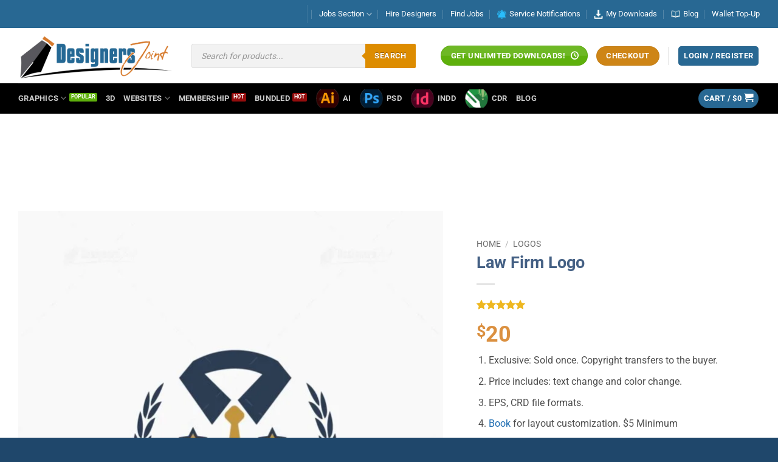

--- FILE ---
content_type: text/html; charset=UTF-8
request_url: https://designersjoint.com/law-firm-logo-6/
body_size: 66698
content:
<!DOCTYPE html><html lang="en-US" prefix="og: https://ogp.me/ns#" class="loading-site no-js"><head>
<meta name="MobileOptimized" content="width" />
<meta name="HandheldFriendly" content="true" />
<meta name="generator" content="Drupal 9 (https://www.drupal.org)" />
<script data-no-optimize="1">var litespeed_docref=sessionStorage.getItem("litespeed_docref");litespeed_docref&&(Object.defineProperty(document,"referrer",{get:function(){return litespeed_docref}}),sessionStorage.removeItem("litespeed_docref"));</script> <meta charset="UTF-8" /><link rel="profile" href="http://gmpg.org/xfn/11" /> <script type="litespeed/javascript">(function(html){html.className=html.className.replace(/\bno-js\b/,'js')})(document.documentElement)</script> <meta name="viewport" content="width=device-width, initial-scale=1" /><title>Law Firm Logo | DesignersJoint.Com</title><meta name="description" content="Exclusive: Sold once. Copyright transfers to the buyer. Price includes: text change and color change. EPS, CRD file formats. Book for layout customization. $5 Minimum Read more"/><meta name="robots" content="follow, index, max-snippet:-1, max-video-preview:-1, max-image-preview:large"/><link rel="canonical" href="https://designersjoint.com/law-firm-logo-6/" /><meta property="og:locale" content="en_US" /><meta property="og:type" content="product" /><meta property="og:title" content="Law Firm Logo | DesignersJoint.Com" /><meta property="og:description" content="Exclusive: Sold once. Copyright transfers to the buyer. Price includes: text change and color change. EPS, CRD file formats. Book for layout customization. $5 Minimum Read more" /><meta property="og:url" content="https://designersjoint.com/law-firm-logo-6/" /><meta property="og:site_name" content="Designers Joint" /><meta property="og:updated_time" content="2023-11-19T07:53:04+00:00" /><meta property="og:image" content="https://designersjoint.com/storage/2021/05/Law-Firm-Logo-06.jpg" /><meta property="og:image:secure_url" content="https://designersjoint.com/storage/2021/05/Law-Firm-Logo-06.jpg" /><meta property="og:image:width" content="1000" /><meta property="og:image:height" content="1415" /><meta property="og:image:alt" content="Law Firm Logo" /><meta property="og:image:type" content="image/jpeg" /><meta property="product:price:amount" content="20" /><meta property="product:price:currency" content="USD" /><meta property="product:availability" content="instock" /><meta name="twitter:card" content="summary_large_image" /><meta name="twitter:title" content="Law Firm Logo | DesignersJoint.Com" /><meta name="twitter:description" content="Exclusive: Sold once. Copyright transfers to the buyer. Price includes: text change and color change. EPS, CRD file formats. Book for layout customization. $5 Minimum Read more" /><meta name="twitter:image" content="https://designersjoint.com/storage/2021/05/Law-Firm-Logo-06.jpg" /><meta name="twitter:label1" content="Price" /><meta name="twitter:data1" content="&#036;20" /><meta name="twitter:label2" content="Availability" /><meta name="twitter:data2" content="1 in stock" /> <script type="application/ld+json" class="rank-math-schema-pro">{"@context":"https://schema.org","@graph":[{"@type":["Organization","Person"],"@id":"https://designersjoint.com/#person","name":"Designers Joint","url":"https://designersjoint.com","logo":{"@type":"ImageObject","@id":"https://designersjoint.com/#logo","url":"https://designersjoint.com/storage/2021/03/designers-joint-01.png","contentUrl":"https://designersjoint.com/storage/2021/03/designers-joint-01.png","caption":"Designers Joint","inLanguage":"en-US","width":"1785","height":"565"},"image":{"@id":"https://designersjoint.com/#logo"}},{"@type":"WebSite","@id":"https://designersjoint.com/#website","url":"https://designersjoint.com","name":"Designers Joint","alternateName":"designersjoint.com","publisher":{"@id":"https://designersjoint.com/#person"},"inLanguage":"en-US"},{"@type":"ImageObject","@id":"https://designersjoint.com/storage/2021/05/Law-Firm-Logo-06.jpg","url":"https://designersjoint.com/storage/2021/05/Law-Firm-Logo-06.jpg","width":"1000","height":"1415","inLanguage":"en-US"},{"@type":"BreadcrumbList","@id":"https://designersjoint.com/law-firm-logo-6/#breadcrumb","itemListElement":[{"@type":"ListItem","position":"1","item":{"@id":"https://designersjoint.com","name":"Home"}},{"@type":"ListItem","position":"2","item":{"@id":"https://designersjoint.com/logos/","name":"Logos"}},{"@type":"ListItem","position":"3","item":{"@id":"https://designersjoint.com/law-firm-logo-6/","name":"Law Firm Logo"}}]},{"@type":"ItemPage","@id":"https://designersjoint.com/law-firm-logo-6/#webpage","url":"https://designersjoint.com/law-firm-logo-6/","name":"Law Firm Logo | DesignersJoint.Com","datePublished":"2021-05-20T10:56:47+00:00","dateModified":"2023-11-19T07:53:04+00:00","isPartOf":{"@id":"https://designersjoint.com/#website"},"primaryImageOfPage":{"@id":"https://designersjoint.com/storage/2021/05/Law-Firm-Logo-06.jpg"},"inLanguage":"en-US","breadcrumb":{"@id":"https://designersjoint.com/law-firm-logo-6/#breadcrumb"}},{"@type":"Product","name":"Law Firm Logo | DesignersJoint.Com","description":"Exclusive: Sold once. Copyright transfers to the buyer. Price includes:\u00a0text change and color change. EPS, CRD file formats. Book\u00a0for layout customization. $5 Minimum Read more","category":"Logos","mainEntityOfPage":{"@id":"https://designersjoint.com/law-firm-logo-6/#webpage"},"image":[{"@type":"ImageObject","url":"https://designersjoint.com/storage/2021/05/Law-Firm-Logo-06.jpg","height":"1415","width":"1000"}],"aggregateRating":{"@type":"AggregateRating","ratingValue":"5.00","bestRating":"5","ratingCount":"2","reviewCount":"2"},"review":[{"@type":"Review","@id":"https://designersjoint.com/law-firm-logo-6/#li-comment-4268","description":"Great Template, very easy to use.\r","datePublished":"2022-09-30 08:48:59","reviewRating":{"@type":"Rating","ratingValue":"5","bestRating":"5","worstRating":"1"},"author":{"@type":"Person","name":"Marlee"}},{"@type":"Review","@id":"https://designersjoint.com/law-firm-logo-6/#li-comment-4154","description":"I rarely leave a comment, but this template is beyond worth it! Gotta let you guys know!\r","datePublished":"2022-09-29 18:51:10","reviewRating":{"@type":"Rating","ratingValue":"5","bestRating":"5","worstRating":"1"},"author":{"@type":"Person","name":"William"}}],"offers":{"@type":"Offer","price":"20","priceCurrency":"USD","priceValidUntil":"2027-12-31","availability":"https://schema.org/InStock","itemCondition":"NewCondition","url":"https://designersjoint.com/law-firm-logo-6/","seller":{"@type":"Person","@id":"https://designersjoint.com/","name":"Designers Joint","url":"https://designersjoint.com"}},"@id":"https://designersjoint.com/law-firm-logo-6/#richSnippet"}]}</script> <link rel='dns-prefetch' href='//static.addtoany.com' /><link rel='dns-prefetch' href='//ajax.googleapis.com' /><link rel='prefetch' href='https://designersjoint.com/core/views/f9f4ca9cb1/assets/js/flatsome.js' /><link rel='prefetch' href='https://designersjoint.com/core/views/f9f4ca9cb1/assets/js/chunk.slider.js' /><link rel='prefetch' href='https://designersjoint.com/core/views/f9f4ca9cb1/assets/js/chunk.popups.js' /><link rel='prefetch' href='https://designersjoint.com/core/views/f9f4ca9cb1/assets/js/chunk.tooltips.js' /><link rel='prefetch' href='https://designersjoint.com/core/views/f9f4ca9cb1/assets/js/woocommerce.js' /><link rel="alternate" type="application/rss+xml" title="DesignersJoint.Com &raquo; Feed" href="https://designersjoint.com/feed/" /><link rel="alternate" type="application/rss+xml" title="DesignersJoint.Com &raquo; Comments Feed" href="https://designersjoint.com/comments/feed/" /><link rel="alternate" type="application/rss+xml" title="DesignersJoint.Com &raquo; Law Firm Logo Comments Feed" href="https://designersjoint.com/law-firm-logo-6/feed/" /><link rel="alternate" title="oEmbed (JSON)" type="application/json+oembed" href="https://designersjoint.com/wp-json/oembed/1.0/embed?url=https%3A%2F%2Fdesignersjoint.com%2Flaw-firm-logo-6%2F" /><link rel="alternate" title="oEmbed (XML)" type="text/xml+oembed" href="https://designersjoint.com/wp-json/oembed/1.0/embed?url=https%3A%2F%2Fdesignersjoint.com%2Flaw-firm-logo-6%2F&#038;format=xml" />
<script id="desig-ready" type="litespeed/javascript">window.advanced_ads_ready=function(e,a){a=a||"complete";var d=function(e){return"interactive"===a?"loading"!==e:"complete"===e};d(document.readyState)?e():document.addEventListener("readystatechange",(function(a){d(a.target.readyState)&&e()}),{once:"interactive"===a})},window.advanced_ads_ready_queue=window.advanced_ads_ready_queue||[]</script> <link data-optimized="2" rel="stylesheet" href="https://designersjoint.com/core/litespeed/css/7000bbbdc96d05d29a31e53aee44c31d.css" /> <script type="text/template" id="tmpl-variation-template"><div class="woocommerce-variation-description">{{{ data.variation.variation_description }}}</div>
	<div class="woocommerce-variation-price">{{{ data.variation.price_html }}}</div>
	<div class="woocommerce-variation-availability">{{{ data.variation.availability_html }}}</div></script> <script type="text/template" id="tmpl-unavailable-variation-template"><p role="alert">Sorry, this product is unavailable. Please choose a different combination.</p></script> <script type="litespeed/javascript">window._nslDOMReady=function(callback){if(document.readyState==="complete"||document.readyState==="interactive"){callback()}else{document.addEventListener("DOMContentLiteSpeedLoaded",callback)}}</script><script id="post-views-counter-frontend-js-before" type="litespeed/javascript">var pvcArgsFrontend={"mode":"js","postID":2707,"requestURL":"https:\/\/designersjoint.com\/ajax-call","nonce":"9b524d1213","dataStorage":"cookies","multisite":!1,"path":"\/","domain":""}</script> <script id="addtoany-core-js-before" type="litespeed/javascript">window.a2a_config=window.a2a_config||{};a2a_config.callbacks=[];a2a_config.overlays=[];a2a_config.templates={}</script> <script type="text/javascript" defer src="https://static.addtoany.com/menu/page.js" id="addtoany-core-js"></script> <script type="litespeed/javascript" data-src="https://designersjoint.com/lib/js/jquery/jquery.min.js" id="jquery-core-js"></script> <script id="advanced-ads-selling-single-product-script-js-extra" type="litespeed/javascript">var AdvancedAdSelling={"ajaxurl":"https://designersjoint.com/ajax-call","product_prices":[],"woocommerce_price_decimal_sep":".","woocommerce_currency_position":"left"}</script> <script id="cookie-law-info-js-extra" type="litespeed/javascript">var Cli_Data={"nn_cookie_ids":[],"cookielist":[],"non_necessary_cookies":[],"ccpaEnabled":"","ccpaRegionBased":"","ccpaBarEnabled":"","strictlyEnabled":["necessary","obligatoire"],"ccpaType":"gdpr","js_blocking":"1","custom_integration":"","triggerDomRefresh":"","secure_cookies":""};var cli_cookiebar_settings={"animate_speed_hide":"500","animate_speed_show":"500","background":"#001028","border":"#b1a6a6c2","border_on":"","button_1_button_colour":"#3d8db5","button_1_button_hover":"#317191","button_1_link_colour":"#fff","button_1_as_button":"1","button_1_new_win":"","button_2_button_colour":"#333","button_2_button_hover":"#292929","button_2_link_colour":"#1e73be","button_2_as_button":"","button_2_hidebar":"","button_3_button_colour":"#3566bb","button_3_button_hover":"#2a5296","button_3_link_colour":"#fff","button_3_as_button":"1","button_3_new_win":"","button_4_button_colour":"#1e73be","button_4_button_hover":"#185c98","button_4_link_colour":"#ffffff","button_4_as_button":"1","button_7_button_colour":"#61a229","button_7_button_hover":"#4e8221","button_7_link_colour":"#fff","button_7_as_button":"1","button_7_new_win":"","font_family":"inherit","header_fix":"","notify_animate_hide":"1","notify_animate_show":"1","notify_div_id":"#cookie-law-info-bar","notify_position_horizontal":"right","notify_position_vertical":"bottom","scroll_close":"","scroll_close_reload":"","accept_close_reload":"","reject_close_reload":"","showagain_tab":"","showagain_background":"#fff","showagain_border":"#000","showagain_div_id":"#cookie-law-info-again","showagain_x_position":"100px","text":"#efefef","show_once_yn":"","show_once":"1000","logging_on":"","as_popup":"","popup_overlay":"1","bar_heading_text":"","cookie_bar_as":"widget","popup_showagain_position":"bottom-right","widget_position":"right"};var log_object={"ajax_url":"https://designersjoint.com/ajax-call"}</script> <script id="image-watermark-no-right-click-js-before" type="litespeed/javascript">var iwArgsNoRightClick={"rightclick":"Y","draganddrop":"Y"}</script> <script id="wc-single-product-js-extra" type="litespeed/javascript">var wc_single_product_params={"i18n_required_rating_text":"Please select a rating","i18n_rating_options":["1 of 5 stars","2 of 5 stars","3 of 5 stars","4 of 5 stars","5 of 5 stars"],"i18n_product_gallery_trigger_text":"View full-screen image gallery","review_rating_required":"yes","flexslider":{"rtl":!1,"animation":"slide","smoothHeight":!0,"directionNav":!1,"controlNav":"thumbnails","slideshow":!1,"animationSpeed":500,"animationLoop":!1,"allowOneSlide":!1},"zoom_enabled":"","zoom_options":[],"photoswipe_enabled":"1","photoswipe_options":{"shareEl":!1,"closeOnScroll":!1,"history":!1,"hideAnimationDuration":0,"showAnimationDuration":0},"flexslider_enabled":""}</script> <script id="slicewp-script-tracking-js-before" type="litespeed/javascript">var slicewp_ajaxurl="https:\/\/designersjoint.com\/ajax-call";var slicewp={"ajaxurl":"https:\/\/designersjoint.com\/ajax-call","cookie_duration":30,"affiliate_credit":"last","affiliate_keyword":"aff","predefined_date_ranges":{"past_7_days":"Past 7 days","past_30_days":"Past 30 days","week_to_date":"Week to date","month_to_date":"Month to date","year_to_date":"Year to date","last_week":"Last week","last_month":"Last month","last_year":"Last year"},"settings":{"active_currency":"USD","currency_symbol_position":"before","currency_thousands_separator":",","currency_decimal_separator":"."}}</script> <script id="advanced-ads-advanced-js-js-extra" type="litespeed/javascript">var advads_options={"blog_id":"1","privacy":{"enabled":!1,"state":"not_needed"}}</script> <script id="wvr-review-form-js-extra" type="litespeed/javascript">var wvrParams={"auto_rating":"1","first_comment":""}</script> <script id="wss-notify-js-js-extra" type="litespeed/javascript">var WSS_SERVICE_NOTIFICATIONS={"ajax_url":"https://designersjoint.com/ajax-call","notifications_nonce":"5728f436a8","notifications_action":"wss_fetch_notifications","notifications_action_mark":"wss_fetch_notifications_mark","notification_theme":"dark","display_mode":"2","notifications_refresh":"10000","notifications_position":"topRight","transition_in":"flipInX","transition_out":"flipOutX","message_color":"rgba(255, 255, 255, 1)","notifications_fadeout":"5000","image_width":"100","max_width":"400","layout":"2","progress_bar_color":"rgba(255, 255, 255, 1)","notifications_sound":"true","sound_path":"https://designersjoint.com/core/modules/e4797e9879/public/assets/sounds/01"}</script> <script id="woo-sell-services-js-extra" type="litespeed/javascript">var WSS_SELL_SERVICES_PARAMS={"ajax_url":"https://designersjoint.com/ajax-call","show_requirement":"Show requirements","hide_requirement":"Hide requirements","enable_live_conversation":"1","file_extension":"jpg|jpeg|jpe|gif|png|bmp|tiff|tif|webp|avif|ico|heic|heif|heics|heifs|asf|asx|wmv|wmx|wm|avi|divx|flv|mov|qt|mpeg|mpg|mpe|mp4|m4v|ogv|webm|mkv|3gp|3gpp|3g2|3gp2|txt|asc|c|cc|h|srt|csv|tsv|ics|rtx|css|vtt|dfxp|mp3|m4a|m4b|aac|ra|ram|wav|x-wav|ogg|oga|flac|mid|midi|wma|wax|mka|rtf|pdf|class|tar|zip|gz|gzip|rar|7z|psd|xcf|doc|pot|pps|ppt|wri|xla|xls|xlt|xlw|mdb|mpp|docx|docm|dotx|dotm|xlsx|xlsm|xlsb|xltx|xltm|xlam|pptx|pptm|ppsx|ppsm|potx|potm|ppam|sldx|sldm|onetoc|onetoc2|onetmp|onepkg|oxps|xps|odt|odp|ods|odg|odc|odb|odf|wp|wpd|key|numbers|pages|json","file_upload_error_msg":"You can not upload the %s file"}</script> <script id="wp-util-js-extra" type="litespeed/javascript">var _wpUtilSettings={"ajax":{"url":"/ajax-call"}}</script> <link rel='shortlink' href='https://designersjoint.com/?p=2707' /> <script type="litespeed/javascript">advads_items={conditions:{},display_callbacks:{},display_effect_callbacks:{},hide_callbacks:{},backgrounds:{},effect_durations:{},close_functions:{},showed:[]}</script><style type="text/css" id="desig-layer-custom-css"></style> <script type="litespeed/javascript">function olint_prepare_all_external_links(){if(!document.links){document.links=document.getElementsByTagName('a')}
var all_links=document.links;var open_in_new_tab=!1;var open_external_in_new_tab='yes';var open_internal_in_new_tab='';for(var current=0;current<all_links.length;current++){var current_link=all_links[current];open_in_new_tab=!1;if(all_links[current].hasAttribute('onClick')==!1){if('yes'==open_internal_in_new_tab){if((current_link.href.search(/^http/)!=-1)&&((current_link.href.search('designersjoint.com'))||(current_link.href.search(/^#/)))){open_in_new_tab=!0}}
if('yes'==open_external_in_new_tab){if((current_link.href.search(/^http/)!=-1)&&(current_link.href.search('designersjoint.com')==-1)&&(current_link.href.search(/^#/)==-1)){open_in_new_tab=!0}}
if(open_in_new_tab==!0){all_links[current].setAttribute('onClick','javascript:window.open(\''+current_link.href+'\'); return false;')}
all_links[current].removeAttribute('target')}}}
function olint_load_external_links_in_new_tab(function_name){var olint_on_load=window.onload;if(typeof window.onload!='function'){window.onload=function_name}else{window.onload=function(){olint_on_load();function_name()}}}
olint_load_external_links_in_new_tab(olint_prepare_all_external_links)</script> <script type="litespeed/javascript">var advadsCfpQueue=[];var advadsCfpAd=function(adID){if('undefined'==typeof advadsProCfp){advadsCfpQueue.push(adID)}else{advadsProCfp.addElement(adID)}}</script> <noscript><style>.woocommerce-product-gallery{ opacity: 1 !important; }</style></noscript>
 <script type="litespeed/javascript" data-src="https://www.googletagmanager.com/gtag/js?id=G-YTJ5GP78NG"></script> <script type="litespeed/javascript">window.dataLayer=window.dataLayer||[];function gtag(){dataLayer.push(arguments)}
gtag('js',new Date());gtag('config','G-YTJ5GP78NG')</script>  <script type="litespeed/javascript" data-src="https://www.googletagmanager.com/gtag/js?id=G-88S9QJR48D"></script> <script type="litespeed/javascript">window.dataLayer=window.dataLayer||[];function gtag(){dataLayer.push(arguments)}
gtag('js',new Date());gtag('config','G-88S9QJR48D')</script> <link rel="icon" type="image/png" href="/https://designersjoint.com/favicon-96x96.png" sizes="96x96" /><link rel="icon" type="image/svg+xml" href="/https://designersjoint.com/favicon.svg" /><link rel="shortcut icon" href="/https://designersjoint.com/favicon.ico" /><link rel="apple-touch-icon" sizes="180x180" href="/https://designersjoint.com/apple-touch-icon.png" /><meta name="apple-mobile-web-app-title" content="MyWebSite" /><link rel="manifest" href="/https://designersjoint.com/site.webmanifest" /> <script type="litespeed/javascript" data-src="https://www.googletagmanager.com/gtag/js?id=AW-982544701"></script> <script type="litespeed/javascript">window.dataLayer=window.dataLayer||[];function gtag(){dataLayer.push(arguments)}
gtag('js',new Date());gtag('config','AW-982544701')</script> <link rel="icon" href="https://designersjoint.com/storage/2023/08/cropped-designersjoint-1-32x32.png" sizes="32x32" /><link rel="icon" href="https://designersjoint.com/storage/2023/08/cropped-designersjoint-1-192x192.png" sizes="192x192" /><link rel="apple-touch-icon" href="https://designersjoint.com/storage/2023/08/cropped-designersjoint-1-180x180.png" /><meta name="msapplication-TileImage" content="https://designersjoint.com/storage/2023/08/cropped-designersjoint-1-270x270.png" /></head><body class="wp-singular product-template-default single single-product postid-2707 wp-theme-flatsome wp-child-theme-flatsome-child theme-flatsome woocommerce woocommerce-page woocommerce-no-js dgwt-wcas-theme-flatsome full-width lightbox nav-dropdown-has-arrow nav-dropdown-has-shadow nav-dropdown-has-border parallax-mobile mobile-submenu-slide mobile-submenu-slide-levels-2 mobile-submenu-toggle aa-prefix-desig-"><a class="skip-link screen-reader-text" href="#main">Skip to content</a><div id="wrapper"><header id="header" class="header "><div class="header-wrapper"><div id="top-bar" class="header-top hide-for-sticky nav-dark hide-for-medium"><div class="flex-row container"><div class="flex-col hide-for-medium flex-left"><ul class="nav nav-left medium-nav-center nav-small  nav-divided nav-prompts-overlay"></ul></div><div class="flex-col hide-for-medium flex-center"><ul class="nav nav-center nav-small  nav-divided nav-prompts-overlay"></ul></div><div class="flex-col hide-for-medium flex-right"><ul class="nav top-bar-nav nav-right nav-small  nav-divided nav-prompts-overlay"><li class="header-divider"></li><li id="menu-item-16809" class="menu-item menu-item-type-custom menu-item-object-custom menu-item-has-children menu-item-16809 menu-item-design-default has-dropdown"><a href="#" class="nav-top-link" aria-expanded="false" aria-haspopup="menu">Jobs Section<i class="icon-angle-down" aria-hidden="true"></i></a><ul class="sub-menu nav-dropdown nav-dropdown-default"><li id="menu-item-16812" class="menu-item menu-item-type-post_type menu-item-object-page menu-item-16812"><a href="https://designersjoint.com/employer-registration-form/">Create Employer Account</a></li><li id="menu-item-16813" class="menu-item menu-item-type-post_type menu-item-object-page menu-item-16813"><a href="https://designersjoint.com/designer-login-registration-form/">Create Designer Profile</a></li><li id="menu-item-16836" class="menu-item menu-item-type-custom menu-item-object-custom menu-item-16836"><a href="https://designersjoint.com/employer-designer-login/">Login</a></li></ul></li><li id="menu-item-7739" class="menu-item menu-item-type-custom menu-item-object-custom menu-item-7739 menu-item-design-default"><a href="https://designersjoint.com/designers-list/" class="nav-top-link">Hire Designers</a></li><li id="menu-item-16801" class="menu-item menu-item-type-post_type menu-item-object-page menu-item-16801 menu-item-design-default"><a href="https://designersjoint.com/graphic-designers-job-vacancies/" class="nav-top-link">Find Jobs</a></li><li id="menu-item-7740" class="menu-item menu-item-type-custom menu-item-object-custom menu-item-7740 menu-item-design-default has-icon-left"><a href="https://designersjoint.com/my-account/services-notification/" class="nav-top-link"><img data-lazyloaded="1" src="[data-uri]" class="ux-menu-icon" width="15" height="15" data-src="https://designersjoint.com/storage/2022/09/notifications-280x280.jpg" alt="" />Service Notifications</a></li><li id="menu-item-7850" class="menu-item menu-item-type-custom menu-item-object-custom menu-item-7850 menu-item-design-default has-icon-left"><a href="https://designersjoint.com/my-account/downloads/" class="nav-top-link"><img data-lazyloaded="1" src="[data-uri]" class="ux-menu-icon" width="15" height="15" data-src="https://designersjoint.com/storage/2022/09/Asset-5-555-280x280.jpg" alt="" />My Downloads</a></li><li id="menu-item-7841" class="menu-item menu-item-type-post_type menu-item-object-page menu-item-7841 menu-item-design-default has-icon-left"><a href="https://designersjoint.com/blog/" class="nav-top-link"><img data-lazyloaded="1" src="[data-uri]" class="ux-menu-icon" width="15" height="15" data-src="https://designersjoint.com/storage/2022/09/Asset-2-555-280x226.jpg" alt="" />Blog</a></li><li id="menu-item-15484" class="menu-item menu-item-type-custom menu-item-object-custom menu-item-15484 menu-item-design-default"><a href="https://designersjoint.com/my-account/woo-wallet/add/" class="nav-top-link">Wallet Top-Up</a></li></ul></div></div></div><div id="masthead" class="header-main hide-for-sticky"><div class="header-inner flex-row container logo-left medium-logo-center" role="navigation"><div id="logo" class="flex-col logo"><a href="https://designersjoint.com/" title="DesignersJoint.Com" rel="home">
<img data-lazyloaded="1" src="[data-uri]" width="1020" height="323" data-src="https://designersjoint.com/storage/2021/03/designers-joint-01-1400x443.png" class="header_logo header-logo" alt="DesignersJoint.Com"/><img data-lazyloaded="1" src="[data-uri]" width="1020" height="323" data-src="https://designersjoint.com/storage/2021/03/designers-joint-01-1400x443.png" class="header-logo-dark" alt="DesignersJoint.Com"/></a></div><div class="flex-col show-for-medium flex-left"><ul class="mobile-nav nav nav-left "><li class="nav-icon has-icon">
<a href="#" class="is-small" data-open="#main-menu" data-pos="right" data-bg="main-menu-overlay" role="button" aria-label="Menu" aria-controls="main-menu" aria-expanded="false" aria-haspopup="dialog" data-flatsome-role-button>
<i class="icon-menu" aria-hidden="true"></i>			<span class="menu-title uppercase hide-for-small">Menu</span>		</a></li></ul></div><div class="flex-col hide-for-medium flex-left
flex-grow"><ul class="header-nav header-nav-main nav nav-left  nav-uppercase nav-prompts-overlay" ><li class="header-search-form search-form html relative has-icon"><div class="header-search-form-wrapper"><div  class="dgwt-wcas-search-wrapp dgwt-wcas-has-submit woocommerce dgwt-wcas-style-flat js-dgwt-wcas-layout-classic dgwt-wcas-layout-classic js-dgwt-wcas-mobile-overlay-enabled dgwt-wcas-search-darkoverl-mounted js-dgwt-wcas-search-darkoverl-mounted"><form class="dgwt-wcas-search-form" role="search" action="https://designersjoint.com/" method="get"><div class="dgwt-wcas-sf-wrapp">
<label class="screen-reader-text"
for="dgwt-wcas-search-input-1">
Products search			</label><input
id="dgwt-wcas-search-input-1"
type="search"
class="dgwt-wcas-search-input"
name="s"
value=""
placeholder="Search for products..."
autocomplete="off"
/><div class="dgwt-wcas-preloader"></div><div class="dgwt-wcas-voice-search"></div><button type="submit"
aria-label="Search"
class="dgwt-wcas-search-submit">Search</button>
<input type="hidden" name="post_type" value="product"/>
<input type="hidden" name="dgwt_wcas" value="1"/></div></form></div></div></li></ul></div><div class="flex-col hide-for-medium flex-right"><ul class="header-nav header-nav-main nav nav-right  nav-uppercase nav-prompts-overlay"><li class="html header-button-2"><div class="header-button">
<a href="https://designersjoint.com/membership-plans/" class="button success is-gloss" style="border-radius:99px;">
<span>Get Unlimited Downloads!</span>
<i class="icon-clock" aria-hidden="true"></i></a></div></li><li><div class="cart-checkout-button header-button">
<a href="https://designersjoint.com/checkout/" class="button cart-checkout secondary is-small circle">
<span class="hide-for-small">Checkout</span>
<span class="show-for-small" aria-label="Checkout">+</span>
</a></div></li><li class="header-divider"></li><li class="account-item has-icon"><div class="header-button">
<a href="https://designersjoint.com/my-account/" class="nav-top-link nav-top-not-logged-in icon primary button round is-small icon primary button round is-small" title="Login">
<span>
Login / Register			</span>
</a></div></li></ul></div><div class="flex-col show-for-medium flex-right"><ul class="mobile-nav nav nav-right "><li class="cart-item has-icon"><div class="header-button">
<a href="https://designersjoint.com/cart/" class="header-cart-link nav-top-link icon primary button circle is-small off-canvas-toggle" title="Cart" aria-label="View cart" aria-expanded="false" aria-haspopup="dialog" role="button" data-open="#cart-popup" data-class="off-canvas-cart" data-pos="right" aria-controls="cart-popup" data-flatsome-role-button><i class="icon-shopping-cart" aria-hidden="true" data-icon-label="0"></i>  </a></div><div id="cart-popup" class="mfp-hide"><div class="cart-popup-inner inner-padding cart-popup-inner--sticky"><div class="cart-popup-title text-center">
<span class="heading-font uppercase">Cart</span><div class="is-divider"></div></div><div class="widget_shopping_cart"><div class="widget_shopping_cart_content"><div class="ux-mini-cart-empty flex flex-row-col text-center pt pb"><div class="ux-mini-cart-empty-icon">
<svg aria-hidden="true" xmlns="http://www.w3.org/2000/svg" viewBox="0 0 17 19" style="opacity:.1;height:80px;">
<path d="M8.5 0C6.7 0 5.3 1.2 5.3 2.7v2H2.1c-.3 0-.6.3-.7.7L0 18.2c0 .4.2.8.6.8h15.7c.4 0 .7-.3.7-.7v-.1L15.6 5.4c0-.3-.3-.6-.7-.6h-3.2v-2c0-1.6-1.4-2.8-3.2-2.8zM6.7 2.7c0-.8.8-1.4 1.8-1.4s1.8.6 1.8 1.4v2H6.7v-2zm7.5 3.4 1.3 11.5h-14L2.8 6.1h2.5v1.4c0 .4.3.7.7.7.4 0 .7-.3.7-.7V6.1h3.5v1.4c0 .4.3.7.7.7s.7-.3.7-.7V6.1h2.6z" fill-rule="evenodd" clip-rule="evenodd" fill="currentColor"></path>
</svg></div><p class="woocommerce-mini-cart__empty-message empty">No products in the cart.</p><p class="return-to-shop">
<a class="button primary wc-backward" href="https://designersjoint.com/shop/">
Return to shop				</a></p></div></div></div></div></div></li></ul></div></div><div class="container"><div class="top-divider full-width"></div></div></div><div id="wide-nav" class="header-bottom wide-nav hide-for-sticky nav-dark hide-for-medium"><div class="flex-row container"><div class="flex-col hide-for-medium flex-left"><ul class="nav header-nav header-bottom-nav nav-left  nav-line-bottom nav-uppercase"><li id="menu-item-624" class="label-popular menu-item menu-item-type-custom menu-item-object-custom menu-item-has-children menu-item-624 menu-item-design-container-width menu-item-has-block has-dropdown"><a href="https://designersjoint.com/2025-best-selling-graphic-design-templates/" class="nav-top-link" aria-expanded="false" aria-haspopup="menu">Graphics<i class="icon-angle-down" aria-hidden="true"></i></a><div class="sub-menu nav-dropdown"><div class="row"  id="row-1690042525"><div id="col-610889311" class="col medium-3 small-12 large-3 medium-col-first col-divided col-hover-focus"  ><div class="col-inner"  ><div class="ux-menu stack stack-col justify-start ux-menu--divider-solid"><div class="ux-menu-link flex menu-item">
<a class="ux-menu-link__link flex" href="https://designersjoint.com/logos/" >
<i class="ux-menu-link__icon text-center icon-angle-right" aria-hidden="true"></i>			<span class="ux-menu-link__text">
Logos			</span>
</a></div><div class="ux-menu-link flex menu-item label-hot">
<a class="ux-menu-link__link flex" href="https://designersjoint.com/2025s-best-selling-brochure-templates/" >
<i class="ux-menu-link__icon text-center icon-angle-right" aria-hidden="true"></i>			<span class="ux-menu-link__text">
Brochure			</span>
</a></div><div class="ux-menu-link flex menu-item label-hot">
<a class="ux-menu-link__link flex" href="https://designersjoint.com/2025s-best-selling-business-card-templates/" >
<i class="ux-menu-link__icon text-center icon-angle-right" aria-hidden="true"></i>			<span class="ux-menu-link__text">
Business Cards			</span>
</a></div><div class="ux-menu-link flex menu-item label-popular">
<a class="ux-menu-link__link flex" href="https://designersjoint.com/best-selling-flyer-templates/" >
<i class="ux-menu-link__icon text-center icon-angle-right" aria-hidden="true"></i>			<span class="ux-menu-link__text">
Flyers			</span>
</a></div><div class="ux-menu-link flex menu-item label-popular">
<a class="ux-menu-link__link flex" href="https://designersjoint.com/2026-best-selling-seamless-vector-patterns/" >
<i class="ux-menu-link__icon text-center icon-angle-right" aria-hidden="true"></i>			<span class="ux-menu-link__text">
Patterns			</span>
</a></div></div></div><style>#col-610889311 > .col-inner {
  padding: 23px 0px 0px 27px;
}</style></div><div id="col-169677446" class="col medium-3 small-12 large-3 medium-col-first col-divided col-hover-focus"  ><div class="col-inner"  ><div class="ux-menu stack stack-col justify-start ux-menu--divider-solid"><div class="ux-menu-link flex menu-item label-popular">
<a class="ux-menu-link__link flex" href="https://designersjoint.com/company-profiles/" >
<i class="ux-menu-link__icon text-center icon-angle-right" aria-hidden="true"></i>			<span class="ux-menu-link__text">
Company Profiles			</span>
</a></div><div class="ux-menu-link flex menu-item">
<a class="ux-menu-link__link flex" href="https://designersjoint.com/2025s-best-selling-invoice-templates/" >
<i class="ux-menu-link__icon text-center icon-angle-right" aria-hidden="true"></i>			<span class="ux-menu-link__text">
Invoices			</span>
</a></div><div class="ux-menu-link flex menu-item label-hot">
<a class="ux-menu-link__link flex" href="https://designersjoint.com/2025s-best-selling-magazine-templates/" >
<i class="ux-menu-link__icon text-center icon-angle-right" aria-hidden="true"></i>			<span class="ux-menu-link__text">
Magazines			</span>
</a></div><div class="ux-menu-link flex menu-item">
<a class="ux-menu-link__link flex" href="https://designersjoint.com/2025s-best-selling-hotel-menu-templates/" >
<i class="ux-menu-link__icon text-center icon-angle-right" aria-hidden="true"></i>			<span class="ux-menu-link__text">
Hotel Menus			</span>
</a></div></div></div><style>#col-169677446 > .col-inner {
  padding: 23px 0px 0px 27px;
}</style></div><div id="col-1542952178" class="col medium-3 small-12 large-3 col-divided"  ><div class="col-inner"  ><div class="ux-menu stack stack-col justify-start ux-menu--divider-solid"><div class="ux-menu-link flex menu-item">
<a class="ux-menu-link__link flex" href="https://designersjoint.com/2025s-best-selling-letterhead-templates/" >
<i class="ux-menu-link__icon text-center icon-angle-right" aria-hidden="true"></i>			<span class="ux-menu-link__text">
Letterheads			</span>
</a></div><div class="ux-menu-link flex menu-item">
<a class="ux-menu-link__link flex" href="https://designersjoint.com/best-selling-newspaper-templates-2025/" >
<i class="ux-menu-link__icon text-center icon-angle-right" aria-hidden="true"></i>			<span class="ux-menu-link__text">
Newspapers			</span>
</a></div><div class="ux-menu-link flex menu-item">
<a class="ux-menu-link__link flex" href="https://designersjoint.com/2025s-best-selling-resume-templates/" >
<i class="ux-menu-link__icon text-center icon-angle-right" aria-hidden="true"></i>			<span class="ux-menu-link__text">
Resumes			</span>
</a></div><div class="ux-menu-link flex menu-item">
<a class="ux-menu-link__link flex" href="https://designersjoint.com/certificates/" >
<i class="ux-menu-link__icon text-center icon-angle-right" aria-hidden="true"></i>			<span class="ux-menu-link__text">
Certificates			</span>
</a></div></div></div><style>#col-1542952178 > .col-inner {
  padding: 23px 0px 0px 0px;
}</style></div><div id="col-143376035" class="col medium-3 small-12 large-3 col-divided"  ><div class="col-inner"  ><div class="ux-menu stack stack-col justify-start ux-menu--divider-solid"><div class="ux-menu-link flex menu-item">
<a class="ux-menu-link__link flex" href="https://designersjoint.com/wedding-cards/" >
<i class="ux-menu-link__icon text-center icon-angle-right" aria-hidden="true"></i>			<span class="ux-menu-link__text">
Wedding Cards			</span>
</a></div><div class="ux-menu-link flex menu-item">
<a class="ux-menu-link__link flex" href="https://designersjoint.com/calendars/" >
<i class="ux-menu-link__icon text-center icon-angle-right" aria-hidden="true"></i>			<span class="ux-menu-link__text">
Calendars			</span>
</a></div><div class="ux-menu-link flex menu-item">
<a class="ux-menu-link__link flex" href="https://designersjoint.com/2025s-best-selling-roll-up-banner-templates/" >
<i class="ux-menu-link__icon text-center icon-angle-right" aria-hidden="true"></i>			<span class="ux-menu-link__text">
Roll Up Banners			</span>
</a></div><div class="ux-menu-link flex menu-item">
<a class="ux-menu-link__link flex" href="https://designersjoint.com/2025-best-selling-mockup-templates/" >
<i class="ux-menu-link__icon text-center icon-angle-right" aria-hidden="true"></i>			<span class="ux-menu-link__text">
Mockups			</span>
</a></div></div></div><style>#col-143376035 > .col-inner {
  padding: 23px 0px 0px 0px;
}</style></div></div></div></li><li id="menu-item-5357" class="menu-item menu-item-type-custom menu-item-object-custom menu-item-5357 menu-item-design-default"><a href="https://designersjoint.com/3d/" class="nav-top-link">3D</a></li><li id="menu-item-629" class="menu-item menu-item-type-custom menu-item-object-custom menu-item-has-children menu-item-629 menu-item-design-container-width menu-item-has-block has-dropdown"><a href="https://designersjoint.com/websites/" class="nav-top-link" aria-expanded="false" aria-haspopup="menu">Websites<i class="icon-angle-down" aria-hidden="true"></i></a><div class="sub-menu nav-dropdown"><div class="row"  id="row-1754137550"><div id="col-593877815" class="col medium-3 small-12 large-3 medium-col-first col-divided col-hover-focus"  ><div class="col-inner"  ><div class="ux-menu stack stack-col justify-start ux-menu--divider-solid"><div class="ux-menu-link flex menu-item label-hot">
<a class="ux-menu-link__link flex" href="https://designersjoint.com/wordpress-themes/" >
<i class="ux-menu-link__icon text-center icon-angle-right" aria-hidden="true"></i>			<span class="ux-menu-link__text">
WordPress Sites			</span>
</a></div><div class="ux-menu-link flex menu-item label-hot">
<a class="ux-menu-link__link flex" href="https://designersjoint.com/joomla-themes/" >
<i class="ux-menu-link__icon text-center icon-angle-right" aria-hidden="true"></i>			<span class="ux-menu-link__text">
Joomla Sites			</span>
</a></div><div class="ux-menu-link flex menu-item label-hot">
<a class="ux-menu-link__link flex" href="https://designersjoint.com/dreamweaver/" >
<i class="ux-menu-link__icon text-center icon-angle-right" aria-hidden="true"></i>			<span class="ux-menu-link__text">
Dreamweaver			</span>
</a></div></div></div><style>#col-593877815 > .col-inner {
  padding: 23px 0px 0px 27px;
}</style></div><div id="col-1802044248" class="col medium-3 small-12 large-3 medium-col-first col-divided col-hover-focus"  ><div class="col-inner"  ><div class="ux-menu stack stack-col justify-start ux-menu--divider-solid"><div class="ux-menu-link flex menu-item">
<a class="ux-menu-link__link flex" href="https://designersjoint.com/bootstrap/" >
<i class="ux-menu-link__icon text-center icon-angle-right" aria-hidden="true"></i>			<span class="ux-menu-link__text">
Bootstrap			</span>
</a></div><div class="ux-menu-link flex menu-item">
<a class="ux-menu-link__link flex" href="https://designersjoint.com/drupal/" >
<i class="ux-menu-link__icon text-center icon-angle-right" aria-hidden="true"></i>			<span class="ux-menu-link__text">
Drupal			</span>
</a></div><div class="ux-menu-link flex menu-item">
<a class="ux-menu-link__link flex" href="https://designersjoint.com/opencart/" >
<i class="ux-menu-link__icon text-center icon-angle-right" aria-hidden="true"></i>			<span class="ux-menu-link__text">
OpenCart			</span>
</a></div></div></div><style>#col-1802044248 > .col-inner {
  padding: 23px 0px 0px 27px;
}</style></div><div id="col-1193024533" class="col medium-3 small-12 large-3 col-divided"  ><div class="col-inner"  ><div class="ux-menu stack stack-col justify-start ux-menu--divider-solid"><div class="ux-menu-link flex menu-item">
<a class="ux-menu-link__link flex" href="https://designersjoint.com/banners/" >
<i class="ux-menu-link__icon text-center icon-angle-right" aria-hidden="true"></i>			<span class="ux-menu-link__text">
Google Banner Ads			</span>
</a></div><div class="ux-menu-link flex menu-item">
<a class="ux-menu-link__link flex" href="https://designersjoint.com/emailers/" >
<i class="ux-menu-link__icon text-center icon-angle-right" aria-hidden="true"></i>			<span class="ux-menu-link__text">
Emailers			</span>
</a></div><div class="ux-menu-link flex menu-item">
<a class="ux-menu-link__link flex" href="https://designersjoint.com/social-media/" >
<i class="ux-menu-link__icon text-center icon-angle-right" aria-hidden="true"></i>			<span class="ux-menu-link__text">
Social Media			</span>
</a></div></div></div><style>#col-1193024533 > .col-inner {
  padding: 23px 0px 0px 0px;
}</style></div><div id="col-342673143" class="col medium-3 small-12 large-3 col-divided"  ><div class="col-inner"  ><div class="ux-menu stack stack-col justify-start ux-menu--divider-solid"><div class="ux-menu-link flex menu-item">
<a class="ux-menu-link__link flex" href="https://designersjoint.com/html-css/" >
<i class="ux-menu-link__icon text-center icon-angle-right" aria-hidden="true"></i>			<span class="ux-menu-link__text">
HTML/CSS			</span>
</a></div><div class="ux-menu-link flex menu-item">
<a class="ux-menu-link__link flex" href="https://designersjoint.com/magento/" >
<i class="ux-menu-link__icon text-center icon-angle-right" aria-hidden="true"></i>			<span class="ux-menu-link__text">
Magento			</span>
</a></div><div class="ux-menu-link flex menu-item">
<a class="ux-menu-link__link flex" href="https://designersjoint.com/banners/" >
<i class="ux-menu-link__icon text-center icon-angle-right" aria-hidden="true"></i>			<span class="ux-menu-link__text">
Google Banner Ads			</span>
</a></div></div></div><style>#col-342673143 > .col-inner {
  padding: 23px 0px 0px 0px;
}</style></div></div></div></li><li id="menu-item-9343" class="label-hot menu-item menu-item-type-post_type menu-item-object-page menu-item-9343 menu-item-design-default"><a href="https://designersjoint.com/membership-plans/" class="nav-top-link">Membership</a></li><li id="menu-item-9744" class="label-hot menu-item menu-item-type-custom menu-item-object-custom menu-item-9744 menu-item-design-container-width"><a href="https://designersjoint.com/2025-best-selling-template-bundles/" class="nav-top-link">Bundled</a></li><li id="menu-item-21333" class="menu-item menu-item-type-custom menu-item-object-custom menu-item-21333 menu-item-design-default has-icon-left"><a href="https://designersjoint.com/software/illustrator-templates/" class="nav-top-link"><img data-lazyloaded="1" src="[data-uri]" class="ux-menu-icon" width="40" height="40" data-src="https://designersjoint.com/storage/2024/11/Illustrator-Templates-379x280.png" alt="Illustrator Templates" />AI</a></li><li id="menu-item-21330" class="menu-item menu-item-type-custom menu-item-object-custom menu-item-21330 menu-item-design-default has-icon-left"><a href="https://designersjoint.com/software/photoshop-templates/" class="nav-top-link"><img data-lazyloaded="1" src="[data-uri]" class="ux-menu-icon" width="40" height="40" data-src="https://designersjoint.com/storage/2024/11/Photoshop-Templates-1-379x280.png" alt="Photoshop Templates" />PSD</a></li><li id="menu-item-21332" class="menu-item menu-item-type-custom menu-item-object-custom menu-item-21332 menu-item-design-default has-icon-left"><a href="https://designersjoint.com/software/indesign-templates/" class="nav-top-link"><img data-lazyloaded="1" src="[data-uri]" class="ux-menu-icon" width="40" height="40" data-src="https://designersjoint.com/storage/2024/11/indesignTemplates-379x280.png" alt="InDesign Templates" />INDD</a></li><li id="menu-item-21331" class="menu-item menu-item-type-custom menu-item-object-custom menu-item-21331 menu-item-design-default has-icon-left"><a href="https://designersjoint.com/software/coreldraw-templates/" class="nav-top-link"><img data-lazyloaded="1" src="[data-uri]" class="ux-menu-icon" width="40" height="40" data-src="https://designersjoint.com/storage/2024/11/CorelDraw-Templates-2-379x280.png" alt="CorelDraw-Templates" />CDR</a></li><li id="menu-item-22995" class="menu-item menu-item-type-custom menu-item-object-custom menu-item-22995 menu-item-design-default"><a href="https://designersjoint.com/blog/" class="nav-top-link">Blog</a></li></ul></div><div class="flex-col hide-for-medium flex-right flex-grow"><ul class="nav header-nav header-bottom-nav nav-right  nav-line-bottom nav-uppercase"><li class="cart-item has-icon has-dropdown"><div class="header-button">
<a href="https://designersjoint.com/cart/" class="header-cart-link nav-top-link icon primary button circle is-small" title="Cart" aria-label="View cart" aria-expanded="false" aria-haspopup="true" role="button" data-flatsome-role-button><span class="header-cart-title">
Cart   /      <span class="cart-price"><span class="woocommerce-Price-amount amount"><bdi><span class="woocommerce-Price-currencySymbol">&#36;</span>0</bdi></span></span>
</span><i class="icon-shopping-cart" aria-hidden="true" data-icon-label="0"></i>  </a></div><ul class="nav-dropdown nav-dropdown-default"><li class="html widget_shopping_cart"><div class="widget_shopping_cart_content"><div class="ux-mini-cart-empty flex flex-row-col text-center pt pb"><div class="ux-mini-cart-empty-icon">
<svg aria-hidden="true" xmlns="http://www.w3.org/2000/svg" viewBox="0 0 17 19" style="opacity:.1;height:80px;">
<path d="M8.5 0C6.7 0 5.3 1.2 5.3 2.7v2H2.1c-.3 0-.6.3-.7.7L0 18.2c0 .4.2.8.6.8h15.7c.4 0 .7-.3.7-.7v-.1L15.6 5.4c0-.3-.3-.6-.7-.6h-3.2v-2c0-1.6-1.4-2.8-3.2-2.8zM6.7 2.7c0-.8.8-1.4 1.8-1.4s1.8.6 1.8 1.4v2H6.7v-2zm7.5 3.4 1.3 11.5h-14L2.8 6.1h2.5v1.4c0 .4.3.7.7.7.4 0 .7-.3.7-.7V6.1h3.5v1.4c0 .4.3.7.7.7s.7-.3.7-.7V6.1h2.6z" fill-rule="evenodd" clip-rule="evenodd" fill="currentColor"></path>
</svg></div><p class="woocommerce-mini-cart__empty-message empty">No products in the cart.</p><p class="return-to-shop">
<a class="button primary wc-backward" href="https://designersjoint.com/shop/">
Return to shop				</a></p></div></div></li></ul></li></ul></div></div></div><div class="header-bg-container fill"><div class="header-bg-image fill"></div><div class="header-bg-color fill"></div></div></div></header><div class="header-block block-html-after-header z-1" style="position:relative;top:-1px;"><div style="line-height:100%;" align="center"><br> <script type="litespeed/javascript" data-src="https://pagead2.googlesyndication.com/pagead/js/adsbygoogle.js?client=ca-pub-2603449877729768"
     crossorigin="anonymous"></script> 
<ins class="adsbygoogle"
style="display:inline-block;width:1200px;height:90px"
data-ad-client="ca-pub-2603449877729768"
data-ad-slot="4061518603"></ins> <script type="litespeed/javascript">(adsbygoogle=window.adsbygoogle||[]).push({})</script> <div style="line-height:80%;">
<br></div></div><main id="main" class=""><div class="shop-container"><div class="container"><div class="woocommerce-notices-wrapper"></div></div><div id="product-2707" class="product type-product post-2707 status-publish first instock product_cat-logos product_tag-law-firm has-post-thumbnail downloadable virtual sold-individually purchasable product-type-simple"><div class="product-container"><div class="product-main"><div class="row content-row mb-0"><div class="product-gallery col large-7"><div class="product-images relative mb-half has-hover woocommerce-product-gallery woocommerce-product-gallery--with-images woocommerce-product-gallery--columns-4 images" data-columns="4"><div class="badge-container is-larger absolute left top z-1"></div><div class="image-tools absolute top show-on-hover right z-3"></div><div class="woocommerce-product-gallery__wrapper product-gallery-stacked product-gallery-slider slider slider-nav-small mb-half has-image-zoom"
data-flickity-options='{
"cellAlign": "center",
"wrapAround": true,
"autoPlay": false,
"prevNextButtons": false,
"adaptiveHeight": true,
"imagesLoaded": true,
"lazyLoad": 1,
"dragThreshold" : 15,
"pageDots": false,
"rightToLeft": false       }'><div data-thumb="https://designersjoint.com/storage/2021/05/Law-Firm-Logo-06-100x100.jpg" data-thumb-alt="Law Firm Logo" data-thumb-srcset="https://designersjoint.com/storage/2021/05/Law-Firm-Logo-06-100x100.jpg 100w, https://designersjoint.com/storage/2021/05/Law-Firm-Logo-06-280x280.jpg 280w"  data-thumb-sizes="(max-width: 100px) 100vw, 100px" class="woocommerce-product-gallery__image slide first"><a href="https://designersjoint.com/storage/2021/05/Law-Firm-Logo-06.jpg"><img width="700" height="991" src="https://designersjoint.com/storage/2021/05/Law-Firm-Logo-06-700x991.jpg" class="wp-post-image ux-skip-lazy" alt="Law Firm Logo" data-caption="Law-Firm-Logo-06" data-src="https://designersjoint.com/storage/2021/05/Law-Firm-Logo-06.jpg" data-large_image="https://designersjoint.com/storage/2021/05/Law-Firm-Logo-06.jpg" data-large_image_width="1000" data-large_image_height="1415" decoding="async" fetchpriority="high" srcset="https://designersjoint.com/storage/2021/05/Law-Firm-Logo-06-700x991.jpg 700w, https://designersjoint.com/storage/2021/05/Law-Firm-Logo-06-64x91.jpg 64w, https://designersjoint.com/storage/2021/05/Law-Firm-Logo-06-283x400.jpg 283w, https://designersjoint.com/storage/2021/05/Law-Firm-Logo-06-565x800.jpg 565w, https://designersjoint.com/storage/2021/05/Law-Firm-Logo-06-768x1087.jpg 768w, https://designersjoint.com/storage/2021/05/Law-Firm-Logo-06-510x722.jpg 510w, https://designersjoint.com/storage/2021/05/Law-Firm-Logo-06.jpg 1000w" sizes="(max-width: 700px) 100vw, 700px" title="Law Firm Logo 1"></a></div></div></div><div class="show-for-medium product-gallery-stacked-thumbnails"></div></div><div class="product-info summary col-fit col entry-summary product-summary text-left"><div class="is-sticky-column"><div class="is-sticky-column__inner"><div class="product-stacked-info"><div class="product-stacked-next-prev-nav absolute top right hide-for-medium"><ul class="next-prev-thumbs is-small nav-right"></ul></div><nav class="woocommerce-breadcrumb breadcrumbs uppercase" aria-label="Breadcrumb"><a href="https://designersjoint.com">Home</a> <span class="divider">&#47;</span> <a href="https://designersjoint.com/logos/">Logos</a></nav><h1 class="product-title product_title entry-title">
Law Firm Logo</h1><div class="is-divider small"></div><ul class="next-prev-thumbs is-small show-for-medium"></ul><div class="woocommerce-product-rating"><div class="star-rating star-rating--inline" role="img" aria-label="Rated 5 out of 5"><span style="width:100%">Rated <strong class="rating">5</strong> out of 5 based on <span class="rating">2</span> customer ratings</span></div></div><div class="price-wrapper"><p class="price product-page-price ">
<span class="woocommerce-Price-amount amount"><bdi><span class="woocommerce-Price-currencySymbol">&#36;</span>20</bdi></span></p></div><div class="product-short-description"><ol><li>Exclusive: Sold once. Copyright transfers to the buyer.</li><li>Price includes: text change and color change.</li><li>EPS, CRD file formats.</li><li><a href="https://designersjoint.com/product-category/booking/" target="_blank" rel="noopener">Book</a> for layout customization. $5 Minimum</li><li><a href="https://designersjoint.com/logo-help/" target="_blank" rel="noopener">Read more</a></li></ol></div> <script type="litespeed/javascript" data-src="https://apis.google.com/js/platform.js"></script> <div class="g-ytsubscribe" data-channelid="UCQWUJpAb-CWaUtWOsIL06Qw" data-layout="default" data-count="default"></div><p class="stock in-stock">1 in stock</p><form class="cart" action="https://designersjoint.com/law-firm-logo-6/" method="post" enctype='multipart/form-data'><div class="ux-quantity quantity buttons_added hidden">
<input type="button" value="-" class="ux-quantity__button ux-quantity__button--minus button minus is-form" aria-label="Reduce quantity of Law Firm Logo">				<label class="screen-reader-text" for="quantity_696d29a1a615f">Law Firm Logo quantity</label>
<input
type="hidden"
id="quantity_696d29a1a615f"
class="input-text qty text"
name="quantity"
value="1"
aria-label="Product quantity"
min="1"
max="1"
step="1"
placeholder=""
inputmode="numeric"
autocomplete="off"
/>
<input type="button" value="+" class="ux-quantity__button ux-quantity__button--plus button plus is-form" aria-label="Increase quantity of Law Firm Logo"></div>
<button type="submit" name="add-to-cart" value="2707" class="single_add_to_cart_button button alt">Add to cart</button><div class="clear"></div><div class="gift-certificates" style="display: none;"></div></form><div id="ppcp-recaptcha-v2-container" style="margin:20px 0;"></div><div class="product_meta">
<span class="posted_in">Category: <a href="https://designersjoint.com/logos/" rel="tag">Logos</a></span>
<span class="tagged_as">Tag: <a href="https://designersjoint.com/product-tag/law-firm/" rel="tag">Law Firm</a></span></div><div class="a2a_kit a2a_kit_size_30 addtoany_list" data-a2a-url="https://designersjoint.com/law-firm-logo-6/" data-a2a-title="Law Firm Logo"><a class="a2a_button_facebook" href="https://www.addtoany.com/add_to/facebook?linkurl=https%3A%2F%2Fdesignersjoint.com%2Flaw-firm-logo-6%2F&amp;linkname=Law%20Firm%20Logo" title="Facebook" rel="nofollow noopener" target="_blank"></a><a class="a2a_button_twitter" href="https://www.addtoany.com/add_to/twitter?linkurl=https%3A%2F%2Fdesignersjoint.com%2Flaw-firm-logo-6%2F&amp;linkname=Law%20Firm%20Logo" title="Twitter" rel="nofollow noopener" target="_blank"></a><a class="a2a_button_pinterest" href="https://www.addtoany.com/add_to/pinterest?linkurl=https%3A%2F%2Fdesignersjoint.com%2Flaw-firm-logo-6%2F&amp;linkname=Law%20Firm%20Logo" title="Pinterest" rel="nofollow noopener" target="_blank"></a><a class="a2a_button_reddit" href="https://www.addtoany.com/add_to/reddit?linkurl=https%3A%2F%2Fdesignersjoint.com%2Flaw-firm-logo-6%2F&amp;linkname=Law%20Firm%20Logo" title="Reddit" rel="nofollow noopener" target="_blank"></a><a class="a2a_button_tumblr" href="https://www.addtoany.com/add_to/tumblr?linkurl=https%3A%2F%2Fdesignersjoint.com%2Flaw-firm-logo-6%2F&amp;linkname=Law%20Firm%20Logo" title="Tumblr" rel="nofollow noopener" target="_blank"></a><a class="a2a_button_whatsapp" href="https://www.addtoany.com/add_to/whatsapp?linkurl=https%3A%2F%2Fdesignersjoint.com%2Flaw-firm-logo-6%2F&amp;linkname=Law%20Firm%20Logo" title="WhatsApp" rel="nofollow noopener" target="_blank"></a><a class="a2a_button_email" href="https://www.addtoany.com/add_to/email?linkurl=https%3A%2F%2Fdesignersjoint.com%2Flaw-firm-logo-6%2F&amp;linkname=Law%20Firm%20Logo" title="Email" rel="nofollow noopener" target="_blank"></a><a class="a2a_button_copy_link" href="https://www.addtoany.com/add_to/copy_link?linkurl=https%3A%2F%2Fdesignersjoint.com%2Flaw-firm-logo-6%2F&amp;linkname=Law%20Firm%20Logo" title="Copy Link" rel="nofollow noopener" target="_blank"></a><a class="a2a_dd addtoany_share_save addtoany_share" href="https://www.addtoany.com/share"></a></div><div class="social-icons share-icons share-row relative icon-style-fill" ></div></div></div></div></div></div><div id="product-sidebar" class="mfp-hide"><div class="sidebar-inner"><div class="hide-for-off-canvas" style="width:100%"><ul class="next-prev-thumbs is-small nav-right text-right"></ul></div><aside id="dgwt_wcas_ajax_search-5" class="widget woocommerce dgwt-wcas-widget"><div  class="dgwt-wcas-search-wrapp dgwt-wcas-has-submit woocommerce dgwt-wcas-style-solaris js-dgwt-wcas-layout-classic dgwt-wcas-layout-classic js-dgwt-wcas-mobile-overlay-enabled dgwt-wcas-search-darkoverl-mounted js-dgwt-wcas-search-darkoverl-mounted"><form class="dgwt-wcas-search-form" role="search" action="https://designersjoint.com/" method="get"><div class="dgwt-wcas-sf-wrapp">
<label class="screen-reader-text"
for="dgwt-wcas-search-input-2">
Products search			</label><input
id="dgwt-wcas-search-input-2"
type="search"
class="dgwt-wcas-search-input"
name="s"
value=""
placeholder="Search for products..."
autocomplete="off"
/><div class="dgwt-wcas-preloader"></div><div class="dgwt-wcas-voice-search"></div><button type="submit"
aria-label="Search"
class="dgwt-wcas-search-submit">Search</button>
<input type="hidden" name="post_type" value="product"/>
<input type="hidden" name="dgwt_wcas" value="1"/></div></form></div></aside><aside id="custom_html-4" class="widget_text widget widget_custom_html"><span class="widget-title shop-sidebar">Ad</span><div class="is-divider small"></div><div class="textwidget custom-html-widget"><script type="litespeed/javascript" data-src="https://pagead2.googlesyndication.com/pagead/js/adsbygoogle.js?client=ca-pub-2603449877729768"
     crossorigin="anonymous"></script> 
<ins class="adsbygoogle"
style="display:block"
data-ad-client="ca-pub-2603449877729768"
data-ad-slot="6810786249"
data-ad-format="auto"
data-full-width-responsive="true"></ins> <script type="litespeed/javascript">(adsbygoogle=window.adsbygoogle||[]).push({})</script></div></aside></div></div></div></div><div class="product-footer"><div class="container"><div class="woocommerce-tabs wc-tabs-wrapper container tabbed-content"><ul class="tabs wc-tabs product-tabs small-nav-collapse nav nav-uppercase nav-line-grow nav-left" role="tablist"><li role="presentation" class="description_tab active" id="tab-title-description">
<a href="#tab-description" role="tab" aria-selected="true" aria-controls="tab-description">
Description					</a></li></ul><div class="tab-panels"><div class="woocommerce-Tabs-panel woocommerce-Tabs-panel--description panel entry-content active" id="tab-description" role="tabpanel" aria-labelledby="tab-title-description"><p>Modern, elegant and versatile concept for a serious law company, independent lawyer, attorney, legal office or insurance company. It will also suit any legal or government organization, high school, university, library as well as educational programs. Enclosed in a circle which symbolizes a seal. It shows professionalism, seriousness, stability and security.</p><h2>Features:</h2><ul><li>Exclusive: Sold once.</li><li>Copyright transfers to the buyer.</li><li>Editable: In Adobe illustrator or CorelDraw</li><li>Price includes: text change and color change.</li><li>Included Files: EPS, CRD file formats.</li><li><a href="https://designersjoint.com/logo-help/" target="_blank" rel="noopener">Read more</a></li><li><a href="https://designersjoint.com/report-a-violation/" target="_blank" rel="noopener">Report a violation</a></li><li><a href="https://designersjoint.com/product-category/booking/" target="_blank" rel="noopener">Book</a> for layout customization. $5 Minimum</li></ul><h2>Fonts:</h2><ul><li><a href="https://www.fontsquirrel.com/fonts/roboto-2014" target="_blank" rel="noopener">Roboto</a></li></ul><p><script type="litespeed/javascript" data-src="https://pagead2.googlesyndication.com/pagead/js/adsbygoogle.js?client=ca-pub-2603449877729768"
     crossorigin="anonymous"></script> 
<ins class="adsbygoogle"
style="display:inline-block;width:1200px;height:250px"
data-ad-client="ca-pub-2603449877729768"
data-ad-slot="5198667110"></ins> <script type="litespeed/javascript">(adsbygoogle=window.adsbygoogle||[]).push({})</script></p></div></div></div><div class="related related-products-wrapper product-section"><h3 class="product-section-title container-width product-section-title-related pt-half pb-half uppercase">
Related products</h3><div class="row equalize-box large-columns-4 medium-columns-3 small-columns-2 row-small slider row-slider slider-nav-reveal slider-nav-push"  data-flickity-options='{&quot;imagesLoaded&quot;: true, &quot;groupCells&quot;: &quot;100%&quot;, &quot;dragThreshold&quot; : 5, &quot;cellAlign&quot;: &quot;left&quot;,&quot;wrapAround&quot;: true,&quot;prevNextButtons&quot;: true,&quot;percentPosition&quot;: true,&quot;pageDots&quot;: false, &quot;rightToLeft&quot;: false, &quot;autoPlay&quot; : false}' ><div class="product-small col has-hover product type-product post-7298 status-publish instock product_cat-logos has-post-thumbnail sale downloadable virtual sold-individually purchasable product-type-simple"><div class="col-inner"><div class="badge-container absolute left top z-1"><div class="callout badge badge-square"><div class="badge-inner secondary on-sale"><span class="onsale">-70%</span></div></div></div><div class="product-small box "><div class="box-image"><div class="image-fade_in_back">
<a href="https://designersjoint.com/interior-design-company-logo-2/">
<img data-lazyloaded="1" src="[data-uri]" width="400" height="560" data-src="https://designersjoint.com/storage/2022/08/Interior-Design-Company-Logo2-outlined-01-400x560.jpg" class="attachment-woocommerce_thumbnail size-woocommerce_thumbnail" alt="Interior Design Company Logo" decoding="async" /><img data-lazyloaded="1" src="[data-uri]" width="400" height="560" data-src="https://designersjoint.com/storage/2022/08/Interior-Design-Company-Logo2-outlined-02-400x560.jpg" class="show-on-hover absolute fill hide-for-small back-image" alt="Interior Design Company Logo" aria-hidden="true" decoding="async" />				</a></div><div class="image-tools is-small top right show-on-hover"></div><div class="image-tools is-small hide-for-small bottom left show-on-hover"></div><div class="image-tools grid-tools text-center hide-for-small bottom hover-slide-in show-on-hover">
<a href="#quick-view" class="quick-view" role="button" data-prod="7298" aria-haspopup="dialog" aria-expanded="false" data-flatsome-role-button>Quick View</a></div></div><div class="box-text box-text-products"><div class="title-wrapper"><p class="name product-title woocommerce-loop-product__title"><a href="https://designersjoint.com/interior-design-company-logo-2/" class="woocommerce-LoopProduct-link woocommerce-loop-product__link">Interior Design Company Logo #2</a></p></div><div class="price-wrapper"><div class="star-rating star-rating--inline" role="img" aria-label="Rated 5 out of 5"><span style="width:100%">Rated <strong class="rating">5</strong> out of 5</span></div>
<span class="price"><del aria-hidden="true"><span class="woocommerce-Price-amount amount"><bdi><span class="woocommerce-Price-currencySymbol">&#36;</span>100</bdi></span></del> <span class="screen-reader-text">Original price was: &#036;100.</span><ins aria-hidden="true"><span class="woocommerce-Price-amount amount"><bdi><span class="woocommerce-Price-currencySymbol">&#36;</span>30</bdi></span></ins><span class="screen-reader-text">Current price is: &#036;30.</span></span></div><div class="add-to-cart-button"><a href="/law-firm-logo-6/?add-to-cart=7298" aria-describedby="woocommerce_loop_add_to_cart_link_describedby_7298" data-quantity="1" class="primary is-small mb-0 button product_type_simple add_to_cart_button ajax_add_to_cart is-flat" data-product_id="7298" data-product_sku="" aria-label="Add to cart: &ldquo;Interior Design Company Logo #2&rdquo;" rel="nofollow" data-success_message="&ldquo;Interior Design Company Logo #2&rdquo; has been added to your cart">Add to cart</a></div>	<span id="woocommerce_loop_add_to_cart_link_describedby_7298" class="screen-reader-text">
</span></div></div></div></div><div class="product-small col has-hover product type-product post-1993 status-publish instock product_cat-logos product_tag-ai product_tag-crd product_tag-eps product_tag-logos has-post-thumbnail featured downloadable virtual sold-individually purchasable product-type-simple"><div class="col-inner"><div class="badge-container absolute left top z-1"></div><div class="product-small box "><div class="box-image"><div class="image-fade_in_back">
<a href="https://designersjoint.com/logo-for-a-cleaning-company/">
<img data-lazyloaded="1" src="[data-uri]" width="400" height="560" data-src="https://designersjoint.com/storage/2021/05/Designers-Joint-Logo-011-01-scaled-400x560.jpg" class="attachment-woocommerce_thumbnail size-woocommerce_thumbnail" alt="Cleaning Company Logo" decoding="async" loading="lazy" data-srcset="https://designersjoint.com/storage/2021/05/Designers-Joint-Logo-011-01-scaled-400x560.jpg 400w, https://designersjoint.com/storage/2021/05/Designers-Joint-Logo-011-01-scaled-64x91.jpg 64w" data-sizes="auto, (max-width: 400px) 100vw, 400px" />				</a></div><div class="image-tools is-small top right show-on-hover"></div><div class="image-tools is-small hide-for-small bottom left show-on-hover"></div><div class="image-tools grid-tools text-center hide-for-small bottom hover-slide-in show-on-hover">
<a href="#quick-view" class="quick-view" role="button" data-prod="1993" aria-haspopup="dialog" aria-expanded="false" data-flatsome-role-button>Quick View</a></div></div><div class="box-text box-text-products"><div class="title-wrapper"><p class="name product-title woocommerce-loop-product__title"><a href="https://designersjoint.com/logo-for-a-cleaning-company/" class="woocommerce-LoopProduct-link woocommerce-loop-product__link">Cleaning Company Logo</a></p></div><div class="price-wrapper"><div class="star-rating star-rating--inline" role="img" aria-label="Rated 5 out of 5"><span style="width:100%">Rated <strong class="rating">5</strong> out of 5</span></div>
<span class="price"><span class="woocommerce-Price-amount amount"><bdi><span class="woocommerce-Price-currencySymbol">&#36;</span>20</bdi></span></span></div><div class="add-to-cart-button"><a href="/law-firm-logo-6/?add-to-cart=1993" aria-describedby="woocommerce_loop_add_to_cart_link_describedby_1993" data-quantity="1" class="primary is-small mb-0 button product_type_simple add_to_cart_button ajax_add_to_cart is-flat" data-product_id="1993" data-product_sku="" aria-label="Add to cart: &ldquo;Cleaning Company Logo&rdquo;" rel="nofollow" data-success_message="&ldquo;Cleaning Company Logo&rdquo; has been added to your cart">Add to cart</a></div>	<span id="woocommerce_loop_add_to_cart_link_describedby_1993" class="screen-reader-text">
</span></div></div></div></div><div class="product-small col has-hover product type-product post-6709 status-publish last instock product_cat-logos has-post-thumbnail downloadable virtual sold-individually purchasable product-type-simple"><div class="col-inner"><div class="badge-container absolute left top z-1"></div><div class="product-small box "><div class="box-image"><div class="image-fade_in_back">
<a href="https://designersjoint.com/mens-shoes-store-logo/">
<img data-lazyloaded="1" src="[data-uri]" width="400" height="560" data-src="https://designersjoint.com/storage/2022/06/shoes-store-logo-scaled-400x560.jpg" class="attachment-woocommerce_thumbnail size-woocommerce_thumbnail" alt="Men&#039;s Shoes Store Logo" decoding="async" loading="lazy" data-srcset="https://designersjoint.com/storage/2022/06/shoes-store-logo-scaled-400x560.jpg 400w, https://designersjoint.com/storage/2022/06/shoes-store-logo-247x346.jpg 247w" data-sizes="auto, (max-width: 400px) 100vw, 400px" /><img data-lazyloaded="1" src="[data-uri]" width="400" height="560" data-src="https://designersjoint.com/storage/2022/06/shoes-store-logo-b-scaled-400x560.jpg" class="show-on-hover absolute fill hide-for-small back-image" alt="Men&#039;s Shoes Store Logo" aria-hidden="true" decoding="async" loading="lazy" data-srcset="https://designersjoint.com/storage/2022/06/shoes-store-logo-b-scaled-400x560.jpg 400w, https://designersjoint.com/storage/2022/06/shoes-store-logo-b-247x346.jpg 247w" data-sizes="auto, (max-width: 400px) 100vw, 400px" />				</a></div><div class="image-tools is-small top right show-on-hover"></div><div class="image-tools is-small hide-for-small bottom left show-on-hover"></div><div class="image-tools grid-tools text-center hide-for-small bottom hover-slide-in show-on-hover">
<a href="#quick-view" class="quick-view" role="button" data-prod="6709" aria-haspopup="dialog" aria-expanded="false" data-flatsome-role-button>Quick View</a></div></div><div class="box-text box-text-products"><div class="title-wrapper"><p class="name product-title woocommerce-loop-product__title"><a href="https://designersjoint.com/mens-shoes-store-logo/" class="woocommerce-LoopProduct-link woocommerce-loop-product__link">Men&#8217;s Shoes Store Logo</a></p></div><div class="price-wrapper"><div class="star-rating star-rating--inline" role="img" aria-label="Rated 5 out of 5"><span style="width:100%">Rated <strong class="rating">5</strong> out of 5</span></div>
<span class="price"><span class="woocommerce-Price-amount amount"><bdi><span class="woocommerce-Price-currencySymbol">&#36;</span>35</bdi></span></span></div><div class="add-to-cart-button"><a href="/law-firm-logo-6/?add-to-cart=6709" aria-describedby="woocommerce_loop_add_to_cart_link_describedby_6709" data-quantity="1" class="primary is-small mb-0 button product_type_simple add_to_cart_button ajax_add_to_cart is-flat" data-product_id="6709" data-product_sku="" aria-label="Add to cart: &ldquo;Men&#039;s Shoes Store Logo&rdquo;" rel="nofollow" data-success_message="&ldquo;Men&#039;s Shoes Store Logo&rdquo; has been added to your cart">Add to cart</a></div>	<span id="woocommerce_loop_add_to_cart_link_describedby_6709" class="screen-reader-text">
</span></div></div></div></div><div class="product-small col has-hover product type-product post-1825 status-publish first instock product_cat-logos product_tag-ai product_tag-crd product_tag-eps product_tag-logos has-post-thumbnail featured downloadable virtual sold-individually purchasable product-type-simple"><div class="col-inner"><div class="badge-container absolute left top z-1"></div><div class="product-small box "><div class="box-image"><div class="image-fade_in_back">
<a href="https://designersjoint.com/me-company-logo/">
<img data-lazyloaded="1" src="[data-uri]" width="400" height="560" data-src="https://designersjoint.com/storage/2021/05/ME-Company-Logo-01-01-scaled-400x560.jpg" class="attachment-woocommerce_thumbnail size-woocommerce_thumbnail" alt="M/E Company Logo" decoding="async" loading="lazy" data-srcset="https://designersjoint.com/storage/2021/05/ME-Company-Logo-01-01-scaled-400x560.jpg 400w, https://designersjoint.com/storage/2021/05/ME-Company-Logo-01-01-scaled-64x89.jpg 64w, https://designersjoint.com/storage/2021/05/ME-Company-Logo-01-01-247x346.jpg 247w" data-sizes="auto, (max-width: 400px) 100vw, 400px" />				</a></div><div class="image-tools is-small top right show-on-hover"></div><div class="image-tools is-small hide-for-small bottom left show-on-hover"></div><div class="image-tools grid-tools text-center hide-for-small bottom hover-slide-in show-on-hover">
<a href="#quick-view" class="quick-view" role="button" data-prod="1825" aria-haspopup="dialog" aria-expanded="false" data-flatsome-role-button>Quick View</a></div></div><div class="box-text box-text-products"><div class="title-wrapper"><p class="name product-title woocommerce-loop-product__title"><a href="https://designersjoint.com/me-company-logo/" class="woocommerce-LoopProduct-link woocommerce-loop-product__link">M/E Company Logo</a></p></div><div class="price-wrapper"><div class="star-rating star-rating--inline" role="img" aria-label="Rated 5 out of 5"><span style="width:100%">Rated <strong class="rating">5</strong> out of 5</span></div>
<span class="price"><span class="woocommerce-Price-amount amount"><bdi><span class="woocommerce-Price-currencySymbol">&#36;</span>20</bdi></span></span></div><div class="add-to-cart-button"><a href="/law-firm-logo-6/?add-to-cart=1825" aria-describedby="woocommerce_loop_add_to_cart_link_describedby_1825" data-quantity="1" class="primary is-small mb-0 button product_type_simple add_to_cart_button ajax_add_to_cart is-flat" data-product_id="1825" data-product_sku="" aria-label="Add to cart: &ldquo;M/E Company Logo&rdquo;" rel="nofollow" data-success_message="&ldquo;M/E Company Logo&rdquo; has been added to your cart">Add to cart</a></div>	<span id="woocommerce_loop_add_to_cart_link_describedby_1825" class="screen-reader-text">
</span></div></div></div></div><div class="product-small col has-hover product type-product post-2689 status-publish instock product_cat-logos product_tag-law-firm has-post-thumbnail downloadable virtual sold-individually purchasable product-type-simple"><div class="col-inner"><div class="badge-container absolute left top z-1"></div><div class="product-small box "><div class="box-image"><div class="image-fade_in_back">
<a href="https://designersjoint.com/law-firm-logo/">
<img data-lazyloaded="1" src="[data-uri]" width="400" height="560" data-src="https://designersjoint.com/storage/2021/05/Law-Firm-Logo-01-400x560.jpg" class="attachment-woocommerce_thumbnail size-woocommerce_thumbnail" alt="Law Firm Logo" decoding="async" loading="lazy" data-srcset="https://designersjoint.com/storage/2021/05/Law-Firm-Logo-01-400x560.jpg 400w, https://designersjoint.com/storage/2021/05/Law-Firm-Logo-01-64x91.jpg 64w, https://designersjoint.com/storage/2021/05/Law-Firm-Logo-01-247x346.jpg 247w" data-sizes="auto, (max-width: 400px) 100vw, 400px" />				</a></div><div class="image-tools is-small top right show-on-hover"></div><div class="image-tools is-small hide-for-small bottom left show-on-hover"></div><div class="image-tools grid-tools text-center hide-for-small bottom hover-slide-in show-on-hover">
<a href="#quick-view" class="quick-view" role="button" data-prod="2689" aria-haspopup="dialog" aria-expanded="false" data-flatsome-role-button>Quick View</a></div></div><div class="box-text box-text-products"><div class="title-wrapper"><p class="name product-title woocommerce-loop-product__title"><a href="https://designersjoint.com/law-firm-logo/" class="woocommerce-LoopProduct-link woocommerce-loop-product__link">Law Firm Logo</a></p></div><div class="price-wrapper"><div class="star-rating star-rating--inline" role="img" aria-label="Rated 5 out of 5"><span style="width:100%">Rated <strong class="rating">5</strong> out of 5</span></div>
<span class="price"><span class="woocommerce-Price-amount amount"><bdi><span class="woocommerce-Price-currencySymbol">&#36;</span>20</bdi></span></span></div><div class="add-to-cart-button"><a href="/law-firm-logo-6/?add-to-cart=2689" aria-describedby="woocommerce_loop_add_to_cart_link_describedby_2689" data-quantity="1" class="primary is-small mb-0 button product_type_simple add_to_cart_button ajax_add_to_cart is-flat" data-product_id="2689" data-product_sku="" aria-label="Add to cart: &ldquo;Law Firm Logo&rdquo;" rel="nofollow" data-success_message="&ldquo;Law Firm Logo&rdquo; has been added to your cart">Add to cart</a></div>	<span id="woocommerce_loop_add_to_cart_link_describedby_2689" class="screen-reader-text">
</span></div></div></div></div><div class="product-small col has-hover product type-product post-21584 status-publish instock product_cat-logos has-post-thumbnail sale downloadable virtual sold-individually purchasable product-type-simple"><div class="col-inner"><div class="badge-container absolute left top z-1"><div class="callout badge badge-square"><div class="badge-inner secondary on-sale"><span class="onsale">-70%</span></div></div></div><div class="product-small box "><div class="box-image"><div class="image-fade_in_back">
<a href="https://designersjoint.com/letter-n-company-logo-purple-grey/">
<img data-lazyloaded="1" src="[data-uri]" width="400" height="560" data-src="https://designersjoint.com/storage/2024/11/Letter-N-Company-Logo-02-400x560.png" class="attachment-woocommerce_thumbnail size-woocommerce_thumbnail" alt="Letter N Company Logo" decoding="async" loading="lazy" />				</a></div><div class="image-tools is-small top right show-on-hover"></div><div class="image-tools is-small hide-for-small bottom left show-on-hover"></div><div class="image-tools grid-tools text-center hide-for-small bottom hover-slide-in show-on-hover">
<a href="#quick-view" class="quick-view" role="button" data-prod="21584" aria-haspopup="dialog" aria-expanded="false" data-flatsome-role-button>Quick View</a></div></div><div class="box-text box-text-products"><div class="title-wrapper"><p class="name product-title woocommerce-loop-product__title"><a href="https://designersjoint.com/letter-n-company-logo-purple-grey/" class="woocommerce-LoopProduct-link woocommerce-loop-product__link">Letter N Company Logo &#8211; Purple &#038; Grey</a></p><div class="wpcbr-wrap wpcbr-wrap-image"><div class="wpcbr-brands"><div class="wpcbr-brand wpcbr-brand-380"><span class="wpcbr-brand-image"><a href="https://designersjoint.com/software/eps-templates/" rel="brand"><img data-lazyloaded="1" src="[data-uri]" width="64" height="64" data-src="https://designersjoint.com/storage/2024/11/EpsTemplates-64x64.png" alt="EPS Templates"/></a></span></div><div class="wpcbr-brand wpcbr-brand-374"><span class="wpcbr-brand-image"><a href="https://designersjoint.com/software/illustrator-templates/" rel="brand"><img data-lazyloaded="1" src="[data-uri]" width="64" height="64" data-src="https://designersjoint.com/storage/2024/11/Illustrator-Templates-64x64.png" alt="Illustrator Templates"/></a></span></div></div></div></div><div class="price-wrapper">
<span class="price"><del aria-hidden="true"><span class="woocommerce-Price-amount amount"><bdi><span class="woocommerce-Price-currencySymbol">&#36;</span>100</bdi></span></del> <span class="screen-reader-text">Original price was: &#036;100.</span><ins aria-hidden="true"><span class="woocommerce-Price-amount amount"><bdi><span class="woocommerce-Price-currencySymbol">&#36;</span>30</bdi></span></ins><span class="screen-reader-text">Current price is: &#036;30.</span></span></div><div class="add-to-cart-button"><a href="/law-firm-logo-6/?add-to-cart=21584" aria-describedby="woocommerce_loop_add_to_cart_link_describedby_21584" data-quantity="1" class="primary is-small mb-0 button product_type_simple add_to_cart_button ajax_add_to_cart is-flat" data-product_id="21584" data-product_sku="" aria-label="Add to cart: &ldquo;Letter N Company Logo - Purple &amp; Grey&rdquo;" rel="nofollow" data-success_message="&ldquo;Letter N Company Logo - Purple &amp; Grey&rdquo; has been added to your cart">Add to cart</a></div>	<span id="woocommerce_loop_add_to_cart_link_describedby_21584" class="screen-reader-text">
</span></div></div></div></div><div class="product-small col has-hover product type-product post-2941 status-publish last instock product_cat-logos product_tag-childcare product_tag-logos has-post-thumbnail downloadable virtual sold-individually purchasable product-type-simple"><div class="col-inner"><div class="badge-container absolute left top z-1"></div><div class="product-small box "><div class="box-image"><div class="image-fade_in_back">
<a href="https://designersjoint.com/childcare-logo-for-daycare-pre-school-childcare-center/">
<img data-lazyloaded="1" src="[data-uri]" width="400" height="560" data-src="https://designersjoint.com/storage/2021/06/childcare-logo-400x560.jpg" class="attachment-woocommerce_thumbnail size-woocommerce_thumbnail" alt="Childcare Logo" decoding="async" loading="lazy" data-srcset="https://designersjoint.com/storage/2021/06/childcare-logo-400x560.jpg 400w, https://designersjoint.com/storage/2021/06/childcare-logo-64x91.jpg 64w, https://designersjoint.com/storage/2021/06/childcare-logo-247x346.jpg 247w" data-sizes="auto, (max-width: 400px) 100vw, 400px" /><img data-lazyloaded="1" src="[data-uri]" width="400" height="560" data-src="https://designersjoint.com/storage/2021/06/childcare-logo1-3d-400x560.jpg" class="show-on-hover absolute fill hide-for-small back-image" alt="Alternative view of Childcare Logo" aria-hidden="true" decoding="async" loading="lazy" data-srcset="https://designersjoint.com/storage/2021/06/childcare-logo1-3d-400x560.jpg 400w, https://designersjoint.com/storage/2021/06/childcare-logo1-3d-64x90.jpg 64w, https://designersjoint.com/storage/2021/06/childcare-logo1-3d-247x346.jpg 247w" data-sizes="auto, (max-width: 400px) 100vw, 400px" />				</a></div><div class="image-tools is-small top right show-on-hover"></div><div class="image-tools is-small hide-for-small bottom left show-on-hover"></div><div class="image-tools grid-tools text-center hide-for-small bottom hover-slide-in show-on-hover">
<a href="#quick-view" class="quick-view" role="button" data-prod="2941" aria-haspopup="dialog" aria-expanded="false" data-flatsome-role-button>Quick View</a></div></div><div class="box-text box-text-products"><div class="title-wrapper"><p class="name product-title woocommerce-loop-product__title"><a href="https://designersjoint.com/childcare-logo-for-daycare-pre-school-childcare-center/" class="woocommerce-LoopProduct-link woocommerce-loop-product__link">Childcare Logo</a></p></div><div class="price-wrapper"><div class="star-rating star-rating--inline" role="img" aria-label="Rated 5 out of 5"><span style="width:100%">Rated <strong class="rating">5</strong> out of 5</span></div>
<span class="price"><span class="woocommerce-Price-amount amount"><bdi><span class="woocommerce-Price-currencySymbol">&#36;</span>20</bdi></span></span></div><div class="add-to-cart-button"><a href="/law-firm-logo-6/?add-to-cart=2941" aria-describedby="woocommerce_loop_add_to_cart_link_describedby_2941" data-quantity="1" class="primary is-small mb-0 button product_type_simple add_to_cart_button ajax_add_to_cart is-flat" data-product_id="2941" data-product_sku="" aria-label="Add to cart: &ldquo;Childcare Logo&rdquo;" rel="nofollow" data-success_message="&ldquo;Childcare Logo&rdquo; has been added to your cart">Add to cart</a></div>	<span id="woocommerce_loop_add_to_cart_link_describedby_2941" class="screen-reader-text">
</span></div></div></div></div><div class="product-small col has-hover product type-product post-2242 status-publish first instock product_cat-logos product_tag-logo has-post-thumbnail downloadable virtual sold-individually purchasable product-type-simple"><div class="col-inner"><div class="badge-container absolute left top z-1"></div><div class="product-small box "><div class="box-image"><div class="image-fade_in_back">
<a href="https://designersjoint.com/poultry-farm-company-logo/">
<img data-lazyloaded="1" src="[data-uri]" width="400" height="560" data-src="https://designersjoint.com/storage/2021/05/Poultry-Farming-Logo-scaled-400x560.jpg" class="attachment-woocommerce_thumbnail size-woocommerce_thumbnail" alt="Poultry Farm Company Logo" decoding="async" loading="lazy" data-srcset="https://designersjoint.com/storage/2021/05/Poultry-Farming-Logo-scaled-400x560.jpg 400w, https://designersjoint.com/storage/2021/05/Poultry-Farming-Logo-scaled-64x91.jpg 64w, https://designersjoint.com/storage/2021/05/Poultry-Farming-Logo-247x346.jpg 247w" data-sizes="auto, (max-width: 400px) 100vw, 400px" />				</a></div><div class="image-tools is-small top right show-on-hover"></div><div class="image-tools is-small hide-for-small bottom left show-on-hover"></div><div class="image-tools grid-tools text-center hide-for-small bottom hover-slide-in show-on-hover">
<a href="#quick-view" class="quick-view" role="button" data-prod="2242" aria-haspopup="dialog" aria-expanded="false" data-flatsome-role-button>Quick View</a></div></div><div class="box-text box-text-products"><div class="title-wrapper"><p class="name product-title woocommerce-loop-product__title"><a href="https://designersjoint.com/poultry-farm-company-logo/" class="woocommerce-LoopProduct-link woocommerce-loop-product__link">Poultry Farm Company Logo</a></p></div><div class="price-wrapper"><div class="star-rating star-rating--inline" role="img" aria-label="Rated 5 out of 5"><span style="width:100%">Rated <strong class="rating">5</strong> out of 5</span></div>
<span class="price"><span class="woocommerce-Price-amount amount"><bdi><span class="woocommerce-Price-currencySymbol">&#36;</span>20</bdi></span></span></div><div class="add-to-cart-button"><a href="/law-firm-logo-6/?add-to-cart=2242" aria-describedby="woocommerce_loop_add_to_cart_link_describedby_2242" data-quantity="1" class="primary is-small mb-0 button product_type_simple add_to_cart_button ajax_add_to_cart is-flat" data-product_id="2242" data-product_sku="" aria-label="Add to cart: &ldquo;Poultry Farm Company Logo&rdquo;" rel="nofollow" data-success_message="&ldquo;Poultry Farm Company Logo&rdquo; has been added to your cart">Add to cart</a></div>	<span id="woocommerce_loop_add_to_cart_link_describedby_2242" class="screen-reader-text">
</span></div></div></div></div><div class="product-small col has-hover product type-product post-2002 status-publish instock product_cat-logos product_tag-ai product_tag-crd-coreldraw product_tag-eps product_tag-illustrator product_tag-logo has-post-thumbnail featured downloadable virtual sold-individually purchasable product-type-simple"><div class="col-inner"><div class="badge-container absolute left top z-1"></div><div class="product-small box "><div class="box-image"><div class="image-fade_in_back">
<a href="https://designersjoint.com/tours-safaris-company-logo/">
<img data-lazyloaded="1" src="[data-uri]" width="400" height="560" data-src="https://designersjoint.com/storage/2021/05/Designers-Joint-Logo-033-01-scaled-400x560.jpg" class="attachment-woocommerce_thumbnail size-woocommerce_thumbnail" alt="Tours &amp; Safaris Company Logo" decoding="async" loading="lazy" data-srcset="https://designersjoint.com/storage/2021/05/Designers-Joint-Logo-033-01-scaled-400x560.jpg 400w, https://designersjoint.com/storage/2021/05/Designers-Joint-Logo-033-01-scaled-64x91.jpg 64w" data-sizes="auto, (max-width: 400px) 100vw, 400px" />				</a></div><div class="image-tools is-small top right show-on-hover"></div><div class="image-tools is-small hide-for-small bottom left show-on-hover"></div><div class="image-tools grid-tools text-center hide-for-small bottom hover-slide-in show-on-hover">
<a href="#quick-view" class="quick-view" role="button" data-prod="2002" aria-haspopup="dialog" aria-expanded="false" data-flatsome-role-button>Quick View</a></div></div><div class="box-text box-text-products"><div class="title-wrapper"><p class="name product-title woocommerce-loop-product__title"><a href="https://designersjoint.com/tours-safaris-company-logo/" class="woocommerce-LoopProduct-link woocommerce-loop-product__link">Tours &#038; Safaris Company Logo</a></p></div><div class="price-wrapper"><div class="star-rating star-rating--inline" role="img" aria-label="Rated 5 out of 5"><span style="width:100%">Rated <strong class="rating">5</strong> out of 5</span></div>
<span class="price"><span class="woocommerce-Price-amount amount"><bdi><span class="woocommerce-Price-currencySymbol">&#36;</span>20</bdi></span></span></div><div class="add-to-cart-button"><a href="/law-firm-logo-6/?add-to-cart=2002" aria-describedby="woocommerce_loop_add_to_cart_link_describedby_2002" data-quantity="1" class="primary is-small mb-0 button product_type_simple add_to_cart_button ajax_add_to_cart is-flat" data-product_id="2002" data-product_sku="" aria-label="Add to cart: &ldquo;Tours &amp; Safaris Company Logo&rdquo;" rel="nofollow" data-success_message="&ldquo;Tours &amp; Safaris Company Logo&rdquo; has been added to your cart">Add to cart</a></div>	<span id="woocommerce_loop_add_to_cart_link_describedby_2002" class="screen-reader-text">
</span></div></div></div></div><div class="product-small col has-hover product type-product post-2696 status-publish instock product_cat-logos product_tag-law-firm has-post-thumbnail downloadable virtual sold-individually purchasable product-type-simple"><div class="col-inner"><div class="badge-container absolute left top z-1"></div><div class="product-small box "><div class="box-image"><div class="image-fade_in_back">
<a href="https://designersjoint.com/law-firm-logo-3/">
<img data-lazyloaded="1" src="[data-uri]" width="400" height="560" data-src="https://designersjoint.com/storage/2021/05/Law-Firm-Logo-03-400x560.jpg" class="attachment-woocommerce_thumbnail size-woocommerce_thumbnail" alt="Law Firm Logo" decoding="async" loading="lazy" data-srcset="https://designersjoint.com/storage/2021/05/Law-Firm-Logo-03-400x560.jpg 400w, https://designersjoint.com/storage/2021/05/Law-Firm-Logo-03-64x91.jpg 64w, https://designersjoint.com/storage/2021/05/Law-Firm-Logo-03-247x346.jpg 247w" data-sizes="auto, (max-width: 400px) 100vw, 400px" />				</a></div><div class="image-tools is-small top right show-on-hover"></div><div class="image-tools is-small hide-for-small bottom left show-on-hover"></div><div class="image-tools grid-tools text-center hide-for-small bottom hover-slide-in show-on-hover">
<a href="#quick-view" class="quick-view" role="button" data-prod="2696" aria-haspopup="dialog" aria-expanded="false" data-flatsome-role-button>Quick View</a></div></div><div class="box-text box-text-products"><div class="title-wrapper"><p class="name product-title woocommerce-loop-product__title"><a href="https://designersjoint.com/law-firm-logo-3/" class="woocommerce-LoopProduct-link woocommerce-loop-product__link">Law Firm Logo</a></p></div><div class="price-wrapper"><div class="star-rating star-rating--inline" role="img" aria-label="Rated 5 out of 5"><span style="width:100%">Rated <strong class="rating">5</strong> out of 5</span></div>
<span class="price"><span class="woocommerce-Price-amount amount"><bdi><span class="woocommerce-Price-currencySymbol">&#36;</span>20</bdi></span></span></div><div class="add-to-cart-button"><a href="/law-firm-logo-6/?add-to-cart=2696" aria-describedby="woocommerce_loop_add_to_cart_link_describedby_2696" data-quantity="1" class="primary is-small mb-0 button product_type_simple add_to_cart_button ajax_add_to_cart is-flat" data-product_id="2696" data-product_sku="" aria-label="Add to cart: &ldquo;Law Firm Logo&rdquo;" rel="nofollow" data-success_message="&ldquo;Law Firm Logo&rdquo; has been added to your cart">Add to cart</a></div>	<span id="woocommerce_loop_add_to_cart_link_describedby_2696" class="screen-reader-text">
</span></div></div></div></div><div class="product-small col has-hover product type-product post-2700 status-publish last instock product_cat-logos product_tag-law-firm has-post-thumbnail downloadable virtual sold-individually purchasable product-type-simple"><div class="col-inner"><div class="badge-container absolute left top z-1"></div><div class="product-small box "><div class="box-image"><div class="image-fade_in_back">
<a href="https://designersjoint.com/law-firm-logo-4/">
<img data-lazyloaded="1" src="[data-uri]" width="400" height="560" data-src="https://designersjoint.com/storage/2021/05/Law-Firm-Logo-04-400x560.jpg" class="attachment-woocommerce_thumbnail size-woocommerce_thumbnail" alt="Law Firm Logo" decoding="async" loading="lazy" data-srcset="https://designersjoint.com/storage/2021/05/Law-Firm-Logo-04-400x560.jpg 400w, https://designersjoint.com/storage/2021/05/Law-Firm-Logo-04-64x91.jpg 64w, https://designersjoint.com/storage/2021/05/Law-Firm-Logo-04-247x346.jpg 247w" data-sizes="auto, (max-width: 400px) 100vw, 400px" />				</a></div><div class="image-tools is-small top right show-on-hover"></div><div class="image-tools is-small hide-for-small bottom left show-on-hover"></div><div class="image-tools grid-tools text-center hide-for-small bottom hover-slide-in show-on-hover">
<a href="#quick-view" class="quick-view" role="button" data-prod="2700" aria-haspopup="dialog" aria-expanded="false" data-flatsome-role-button>Quick View</a></div></div><div class="box-text box-text-products"><div class="title-wrapper"><p class="name product-title woocommerce-loop-product__title"><a href="https://designersjoint.com/law-firm-logo-4/" class="woocommerce-LoopProduct-link woocommerce-loop-product__link">Law Firm Logo</a></p></div><div class="price-wrapper"><div class="star-rating star-rating--inline" role="img" aria-label="Rated 5 out of 5"><span style="width:100%">Rated <strong class="rating">5</strong> out of 5</span></div>
<span class="price"><span class="woocommerce-Price-amount amount"><bdi><span class="woocommerce-Price-currencySymbol">&#36;</span>20</bdi></span></span></div><div class="add-to-cart-button"><a href="/law-firm-logo-6/?add-to-cart=2700" aria-describedby="woocommerce_loop_add_to_cart_link_describedby_2700" data-quantity="1" class="primary is-small mb-0 button product_type_simple add_to_cart_button ajax_add_to_cart is-flat" data-product_id="2700" data-product_sku="" aria-label="Add to cart: &ldquo;Law Firm Logo&rdquo;" rel="nofollow" data-success_message="&ldquo;Law Firm Logo&rdquo; has been added to your cart">Add to cart</a></div>	<span id="woocommerce_loop_add_to_cart_link_describedby_2700" class="screen-reader-text">
</span></div></div></div></div><div class="product-small col has-hover product type-product post-3079 status-publish first instock product_cat-logos product_tag-logos has-post-thumbnail downloadable virtual sold-individually purchasable product-type-simple"><div class="col-inner"><div class="badge-container absolute left top z-1"></div><div class="product-small box "><div class="box-image"><div class="image-fade_in_back">
<a href="https://designersjoint.com/fish-joint-logo/">
<img data-lazyloaded="1" src="[data-uri]" width="400" height="560" data-src="https://designersjoint.com/storage/2021/06/Fish-joint-logo-400x560.jpg" class="attachment-woocommerce_thumbnail size-woocommerce_thumbnail" alt="Fish Joint/Farm Logo" decoding="async" loading="lazy" data-srcset="https://designersjoint.com/storage/2021/06/Fish-joint-logo-400x560.jpg 400w, https://designersjoint.com/storage/2021/06/Fish-joint-logo-64x91.jpg 64w, https://designersjoint.com/storage/2021/06/Fish-joint-logo-247x346.jpg 247w" data-sizes="auto, (max-width: 400px) 100vw, 400px" />				</a></div><div class="image-tools is-small top right show-on-hover"></div><div class="image-tools is-small hide-for-small bottom left show-on-hover"></div><div class="image-tools grid-tools text-center hide-for-small bottom hover-slide-in show-on-hover">
<a href="#quick-view" class="quick-view" role="button" data-prod="3079" aria-haspopup="dialog" aria-expanded="false" data-flatsome-role-button>Quick View</a></div></div><div class="box-text box-text-products"><div class="title-wrapper"><p class="name product-title woocommerce-loop-product__title"><a href="https://designersjoint.com/fish-joint-logo/" class="woocommerce-LoopProduct-link woocommerce-loop-product__link">Fish Joint/Farm Logo</a></p></div><div class="price-wrapper"><div class="star-rating star-rating--inline" role="img" aria-label="Rated 5 out of 5"><span style="width:100%">Rated <strong class="rating">5</strong> out of 5</span></div>
<span class="price"><span class="woocommerce-Price-amount amount"><bdi><span class="woocommerce-Price-currencySymbol">&#36;</span>20</bdi></span></span></div><div class="add-to-cart-button"><a href="/law-firm-logo-6/?add-to-cart=3079" aria-describedby="woocommerce_loop_add_to_cart_link_describedby_3079" data-quantity="1" class="primary is-small mb-0 button product_type_simple add_to_cart_button ajax_add_to_cart is-flat" data-product_id="3079" data-product_sku="" aria-label="Add to cart: &ldquo;Fish Joint/Farm Logo&rdquo;" rel="nofollow" data-success_message="&ldquo;Fish Joint/Farm Logo&rdquo; has been added to your cart">Add to cart</a></div>	<span id="woocommerce_loop_add_to_cart_link_describedby_3079" class="screen-reader-text">
</span></div></div></div></div><div class="product-small col has-hover product type-product post-2251 status-publish instock product_cat-logos product_tag-logos has-post-thumbnail downloadable virtual sold-individually purchasable product-type-simple"><div class="col-inner"><div class="badge-container absolute left top z-1"></div><div class="product-small box "><div class="box-image"><div class="image-fade_in_back">
<a href="https://designersjoint.com/letter-c-company-logo/">
<img data-lazyloaded="1" src="[data-uri]" width="400" height="560" data-src="https://designersjoint.com/storage/2021/05/Letter-C-Company-Logo-02-scaled-400x560.jpg" class="attachment-woocommerce_thumbnail size-woocommerce_thumbnail" alt="Letter C Company Logo" decoding="async" loading="lazy" data-srcset="https://designersjoint.com/storage/2021/05/Letter-C-Company-Logo-02-scaled-400x560.jpg 400w, https://designersjoint.com/storage/2021/05/Letter-C-Company-Logo-02-scaled-64x91.jpg 64w, https://designersjoint.com/storage/2021/05/Letter-C-Company-Logo-02-247x346.jpg 247w" data-sizes="auto, (max-width: 400px) 100vw, 400px" />				</a></div><div class="image-tools is-small top right show-on-hover"></div><div class="image-tools is-small hide-for-small bottom left show-on-hover"></div><div class="image-tools grid-tools text-center hide-for-small bottom hover-slide-in show-on-hover">
<a href="#quick-view" class="quick-view" role="button" data-prod="2251" aria-haspopup="dialog" aria-expanded="false" data-flatsome-role-button>Quick View</a></div></div><div class="box-text box-text-products"><div class="title-wrapper"><p class="name product-title woocommerce-loop-product__title"><a href="https://designersjoint.com/letter-c-company-logo/" class="woocommerce-LoopProduct-link woocommerce-loop-product__link">Letter C Company Logo</a></p></div><div class="price-wrapper"><div class="star-rating star-rating--inline" role="img" aria-label="Rated 5 out of 5"><span style="width:100%">Rated <strong class="rating">5</strong> out of 5</span></div>
<span class="price"><span class="woocommerce-Price-amount amount"><bdi><span class="woocommerce-Price-currencySymbol">&#36;</span>20</bdi></span></span></div><div class="add-to-cart-button"><a href="/law-firm-logo-6/?add-to-cart=2251" aria-describedby="woocommerce_loop_add_to_cart_link_describedby_2251" data-quantity="1" class="primary is-small mb-0 button product_type_simple add_to_cart_button ajax_add_to_cart is-flat" data-product_id="2251" data-product_sku="" aria-label="Add to cart: &ldquo;Letter C Company Logo&rdquo;" rel="nofollow" data-success_message="&ldquo;Letter C Company Logo&rdquo; has been added to your cart">Add to cart</a></div>	<span id="woocommerce_loop_add_to_cart_link_describedby_2251" class="screen-reader-text">
</span></div></div></div></div><div class="product-small col has-hover product type-product post-6530 status-publish instock product_cat-logos has-post-thumbnail downloadable virtual sold-individually purchasable product-type-simple"><div class="col-inner"><div class="badge-container absolute left top z-1"></div><div class="product-small box "><div class="box-image"><div class="image-fade_in_back">
<a href="https://designersjoint.com/africa-map-logo-for-a-research-company/">
<img data-lazyloaded="1" src="[data-uri]" width="400" height="560" data-src="https://designersjoint.com/storage/2022/05/Africa-logo2-scaled-400x560.jpg" class="attachment-woocommerce_thumbnail size-woocommerce_thumbnail" alt="Africa Map Logo Research" decoding="async" loading="lazy" data-srcset="https://designersjoint.com/storage/2022/05/Africa-logo2-scaled-400x560.jpg 400w, https://designersjoint.com/storage/2022/05/Africa-logo2-scaled-64x91.jpg 64w, https://designersjoint.com/storage/2022/05/Africa-logo2-247x346.jpg 247w" data-sizes="auto, (max-width: 400px) 100vw, 400px" /><img data-lazyloaded="1" src="[data-uri]" width="400" height="560" data-src="https://designersjoint.com/storage/2022/05/Africa-logo22-scaled-400x560.jpg" class="show-on-hover absolute fill hide-for-small back-image" alt="Africa Map Logo Research" aria-hidden="true" decoding="async" loading="lazy" data-srcset="https://designersjoint.com/storage/2022/05/Africa-logo22-scaled-400x560.jpg 400w, https://designersjoint.com/storage/2022/05/Africa-logo22-scaled-64x91.jpg 64w, https://designersjoint.com/storage/2022/05/Africa-logo22-247x346.jpg 247w" data-sizes="auto, (max-width: 400px) 100vw, 400px" />				</a></div><div class="image-tools is-small top right show-on-hover"></div><div class="image-tools is-small hide-for-small bottom left show-on-hover"></div><div class="image-tools grid-tools text-center hide-for-small bottom hover-slide-in show-on-hover">
<a href="#quick-view" class="quick-view" role="button" data-prod="6530" aria-haspopup="dialog" aria-expanded="false" data-flatsome-role-button>Quick View</a></div></div><div class="box-text box-text-products"><div class="title-wrapper"><p class="name product-title woocommerce-loop-product__title"><a href="https://designersjoint.com/africa-map-logo-for-a-research-company/" class="woocommerce-LoopProduct-link woocommerce-loop-product__link">Africa Map Logo For a Research Company</a></p></div><div class="price-wrapper"><div class="star-rating star-rating--inline" role="img" aria-label="Rated 4.91 out of 5"><span style="width:98.2%">Rated <strong class="rating">4.91</strong> out of 5</span></div>
<span class="price"><span class="woocommerce-Price-amount amount"><bdi><span class="woocommerce-Price-currencySymbol">&#36;</span>25</bdi></span></span></div><div class="add-to-cart-button"><a href="/law-firm-logo-6/?add-to-cart=6530" aria-describedby="woocommerce_loop_add_to_cart_link_describedby_6530" data-quantity="1" class="primary is-small mb-0 button product_type_simple add_to_cart_button ajax_add_to_cart is-flat" data-product_id="6530" data-product_sku="" aria-label="Add to cart: &ldquo;Africa Map Logo For a Research Company&rdquo;" rel="nofollow" data-success_message="&ldquo;Africa Map Logo For a Research Company&rdquo; has been added to your cart">Add to cart</a></div>	<span id="woocommerce_loop_add_to_cart_link_describedby_6530" class="screen-reader-text">
</span></div></div></div></div><div class="product-small col has-hover product type-product post-2009 status-publish last instock product_cat-logos product_tag-ai product_tag-coreldraw product_tag-cyber product_tag-cyber-cafe product_tag-illustrator product_tag-it product_tag-logo has-post-thumbnail featured downloadable virtual sold-individually purchasable product-type-simple"><div class="col-inner"><div class="badge-container absolute left top z-1"></div><div class="product-small box "><div class="box-image"><div class="image-fade_in_back">
<a href="https://designersjoint.com/cyber-cafe-business-company-logo/">
<img data-lazyloaded="1" src="[data-uri]" width="400" height="560" data-src="https://designersjoint.com/storage/2021/05/Designers-Joint-Logo-055-01-scaled-400x560.jpg" class="attachment-woocommerce_thumbnail size-woocommerce_thumbnail" alt="Cyber Cafe Business/Company Logo" decoding="async" loading="lazy" data-srcset="https://designersjoint.com/storage/2021/05/Designers-Joint-Logo-055-01-scaled-400x560.jpg 400w, https://designersjoint.com/storage/2021/05/Designers-Joint-Logo-055-01-scaled-64x91.jpg 64w" data-sizes="auto, (max-width: 400px) 100vw, 400px" />				</a></div><div class="image-tools is-small top right show-on-hover"></div><div class="image-tools is-small hide-for-small bottom left show-on-hover"></div><div class="image-tools grid-tools text-center hide-for-small bottom hover-slide-in show-on-hover">
<a href="#quick-view" class="quick-view" role="button" data-prod="2009" aria-haspopup="dialog" aria-expanded="false" data-flatsome-role-button>Quick View</a></div></div><div class="box-text box-text-products"><div class="title-wrapper"><p class="name product-title woocommerce-loop-product__title"><a href="https://designersjoint.com/cyber-cafe-business-company-logo/" class="woocommerce-LoopProduct-link woocommerce-loop-product__link">Cyber Cafe Business/Company Logo</a></p></div><div class="price-wrapper"><div class="star-rating star-rating--inline" role="img" aria-label="Rated 5 out of 5"><span style="width:100%">Rated <strong class="rating">5</strong> out of 5</span></div>
<span class="price"><span class="woocommerce-Price-amount amount"><bdi><span class="woocommerce-Price-currencySymbol">&#36;</span>20</bdi></span></span></div><div class="add-to-cart-button"><a href="/law-firm-logo-6/?add-to-cart=2009" aria-describedby="woocommerce_loop_add_to_cart_link_describedby_2009" data-quantity="1" class="primary is-small mb-0 button product_type_simple add_to_cart_button ajax_add_to_cart is-flat" data-product_id="2009" data-product_sku="" aria-label="Add to cart: &ldquo;Cyber Cafe Business/Company Logo&rdquo;" rel="nofollow" data-success_message="&ldquo;Cyber Cafe Business/Company Logo&rdquo; has been added to your cart">Add to cart</a></div>	<span id="woocommerce_loop_add_to_cart_link_describedby_2009" class="screen-reader-text">
</span></div></div></div></div><div class="product-small col has-hover out-of-stock product type-product post-6701 status-publish first outofstock product_cat-logos has-post-thumbnail downloadable virtual sold-individually purchasable product-type-simple"><div class="col-inner"><div class="badge-container absolute left top z-1"></div><div class="product-small box "><div class="box-image"><div class="image-fade_in_back">
<a href="https://designersjoint.com/womens-heels-shoes-store-logo/">
<img data-lazyloaded="1" src="[data-uri]" width="400" height="560" data-src="https://designersjoint.com/storage/2022/06/Womens-Shoes-Store-logo-2-scaled-400x560.jpg" class="attachment-woocommerce_thumbnail size-woocommerce_thumbnail" alt="Women&#039;s Shoes Store logo 2" decoding="async" loading="lazy" data-srcset="https://designersjoint.com/storage/2022/06/Womens-Shoes-Store-logo-2-scaled-400x560.jpg 400w, https://designersjoint.com/storage/2022/06/Womens-Shoes-Store-logo-2-247x346.jpg 247w" data-sizes="auto, (max-width: 400px) 100vw, 400px" /><img data-lazyloaded="1" src="[data-uri]" width="400" height="560" data-src="https://designersjoint.com/storage/2022/06/Womens-Shoes-Store-logo-2b-scaled-400x560.jpg" class="show-on-hover absolute fill hide-for-small back-image" alt="Women&#039;s Heels Shoes Store Logo" aria-hidden="true" decoding="async" loading="lazy" data-srcset="https://designersjoint.com/storage/2022/06/Womens-Shoes-Store-logo-2b-scaled-400x560.jpg 400w, https://designersjoint.com/storage/2022/06/Womens-Shoes-Store-logo-2b-247x346.jpg 247w" data-sizes="auto, (max-width: 400px) 100vw, 400px" />				</a></div><div class="image-tools is-small top right show-on-hover"></div><div class="image-tools is-small hide-for-small bottom left show-on-hover"></div><div class="image-tools grid-tools text-center hide-for-small bottom hover-slide-in show-on-hover">
<a href="#quick-view" class="quick-view" role="button" data-prod="6701" aria-haspopup="dialog" aria-expanded="false" data-flatsome-role-button>Quick View</a></div><div class="out-of-stock-label">Out of stock</div></div><div class="box-text box-text-products"><div class="title-wrapper"><p class="name product-title woocommerce-loop-product__title"><a href="https://designersjoint.com/womens-heels-shoes-store-logo/" class="woocommerce-LoopProduct-link woocommerce-loop-product__link">Women&#8217;s Heels Shoes Store Logo</a></p></div><div class="price-wrapper"><div class="star-rating star-rating--inline" role="img" aria-label="Rated 5 out of 5"><span style="width:100%">Rated <strong class="rating">5</strong> out of 5</span></div>
<span class="price"><span class="woocommerce-Price-amount amount"><bdi><span class="woocommerce-Price-currencySymbol">&#36;</span>35</bdi></span></span></div><div class="add-to-cart-button"><a href="https://designersjoint.com/womens-heels-shoes-store-logo/" aria-describedby="woocommerce_loop_add_to_cart_link_describedby_6701" data-quantity="1" class="primary is-small mb-0 button product_type_simple is-flat" data-product_id="6701" data-product_sku="" aria-label="Read more about &ldquo;Women&#039;s Heels Shoes Store Logo&rdquo;" rel="nofollow" data-success_message="">Read more</a></div>	<span id="woocommerce_loop_add_to_cart_link_describedby_6701" class="screen-reader-text">
</span></div></div></div></div><div class="product-small col has-hover out-of-stock product type-product post-2693 status-publish outofstock product_cat-logos product_tag-law-firm has-post-thumbnail downloadable virtual sold-individually purchasable product-type-simple"><div class="col-inner"><div class="badge-container absolute left top z-1"></div><div class="product-small box "><div class="box-image"><div class="image-fade_in_back">
<a href="https://designersjoint.com/law-firm-logo-2/">
<img data-lazyloaded="1" src="[data-uri]" width="400" height="560" data-src="https://designersjoint.com/storage/2021/05/Law-Firm-Logo-02-400x560.jpg" class="attachment-woocommerce_thumbnail size-woocommerce_thumbnail" alt="Law Firm Logo" decoding="async" loading="lazy" data-srcset="https://designersjoint.com/storage/2021/05/Law-Firm-Logo-02-400x560.jpg 400w, https://designersjoint.com/storage/2021/05/Law-Firm-Logo-02-64x91.jpg 64w, https://designersjoint.com/storage/2021/05/Law-Firm-Logo-02-247x346.jpg 247w" data-sizes="auto, (max-width: 400px) 100vw, 400px" />				</a></div><div class="image-tools is-small top right show-on-hover"></div><div class="image-tools is-small hide-for-small bottom left show-on-hover"></div><div class="image-tools grid-tools text-center hide-for-small bottom hover-slide-in show-on-hover">
<a href="#quick-view" class="quick-view" role="button" data-prod="2693" aria-haspopup="dialog" aria-expanded="false" data-flatsome-role-button>Quick View</a></div><div class="out-of-stock-label">Out of stock</div></div><div class="box-text box-text-products"><div class="title-wrapper"><p class="name product-title woocommerce-loop-product__title"><a href="https://designersjoint.com/law-firm-logo-2/" class="woocommerce-LoopProduct-link woocommerce-loop-product__link">Law Firm Logo</a></p></div><div class="price-wrapper"><div class="star-rating star-rating--inline" role="img" aria-label="Rated 5 out of 5"><span style="width:100%">Rated <strong class="rating">5</strong> out of 5</span></div>
<span class="price"><span class="woocommerce-Price-amount amount"><bdi><span class="woocommerce-Price-currencySymbol">&#36;</span>20</bdi></span></span></div><div class="add-to-cart-button"><a href="https://designersjoint.com/law-firm-logo-2/" aria-describedby="woocommerce_loop_add_to_cart_link_describedby_2693" data-quantity="1" class="primary is-small mb-0 button product_type_simple is-flat" data-product_id="2693" data-product_sku="" aria-label="Read more about &ldquo;Law Firm Logo&rdquo;" rel="nofollow" data-success_message="">Read more</a></div>	<span id="woocommerce_loop_add_to_cart_link_describedby_2693" class="screen-reader-text">
</span></div></div></div></div><div class="product-small col has-hover product type-product post-1999 status-publish instock product_cat-logos product_tag-ai product_tag-coreldraw product_tag-crd product_tag-eps product_tag-illsutrator product_tag-logo has-post-thumbnail featured downloadable virtual sold-individually purchasable product-type-simple"><div class="col-inner"><div class="badge-container absolute left top z-1"></div><div class="product-small box "><div class="box-image"><div class="image-fade_in_back">
<a href="https://designersjoint.com/boutique-beauty-shop-ladies-bag-logo/">
<img data-lazyloaded="1" src="[data-uri]" width="400" height="560" data-src="https://designersjoint.com/storage/2021/05/Designers-Joint-Logo-022-01-scaled-400x560.jpg" class="attachment-woocommerce_thumbnail size-woocommerce_thumbnail" alt="Boutique/Beauty Shop/Ladies Bag Logo" decoding="async" loading="lazy" data-srcset="https://designersjoint.com/storage/2021/05/Designers-Joint-Logo-022-01-scaled-400x560.jpg 400w, https://designersjoint.com/storage/2021/05/Designers-Joint-Logo-022-01-scaled-64x91.jpg 64w, https://designersjoint.com/storage/2021/05/Designers-Joint-Logo-022-01-scaled-247x346.jpg 247w" data-sizes="auto, (max-width: 400px) 100vw, 400px" />				</a></div><div class="image-tools is-small top right show-on-hover"></div><div class="image-tools is-small hide-for-small bottom left show-on-hover"></div><div class="image-tools grid-tools text-center hide-for-small bottom hover-slide-in show-on-hover">
<a href="#quick-view" class="quick-view" role="button" data-prod="1999" aria-haspopup="dialog" aria-expanded="false" data-flatsome-role-button>Quick View</a></div></div><div class="box-text box-text-products"><div class="title-wrapper"><p class="name product-title woocommerce-loop-product__title"><a href="https://designersjoint.com/boutique-beauty-shop-ladies-bag-logo/" class="woocommerce-LoopProduct-link woocommerce-loop-product__link">Boutique/Beauty Shop/Ladies Bag Logo</a></p></div><div class="price-wrapper"><div class="star-rating star-rating--inline" role="img" aria-label="Rated 5 out of 5"><span style="width:100%">Rated <strong class="rating">5</strong> out of 5</span></div>
<span class="price"><span class="woocommerce-Price-amount amount"><bdi><span class="woocommerce-Price-currencySymbol">&#36;</span>20</bdi></span></span></div><div class="add-to-cart-button"><a href="/law-firm-logo-6/?add-to-cart=1999" aria-describedby="woocommerce_loop_add_to_cart_link_describedby_1999" data-quantity="1" class="primary is-small mb-0 button product_type_simple add_to_cart_button ajax_add_to_cart is-flat" data-product_id="1999" data-product_sku="" aria-label="Add to cart: &ldquo;Boutique/Beauty Shop/Ladies Bag Logo&rdquo;" rel="nofollow" data-success_message="&ldquo;Boutique/Beauty Shop/Ladies Bag Logo&rdquo; has been added to your cart">Add to cart</a></div>	<span id="woocommerce_loop_add_to_cart_link_describedby_1999" class="screen-reader-text">
</span></div></div></div></div><div class="product-small col has-hover product type-product post-2245 status-publish last instock product_cat-logos product_tag-logos has-post-thumbnail downloadable virtual sold-individually purchasable product-type-simple"><div class="col-inner"><div class="badge-container absolute left top z-1"></div><div class="product-small box "><div class="box-image"><div class="image-fade_in_back">
<a href="https://designersjoint.com/poultry-farming-company-logo/">
<img data-lazyloaded="1" src="[data-uri]" width="400" height="560" data-src="https://designersjoint.com/storage/2021/05/Poultry-Farming-Logo2-scaled-400x560.jpg" class="attachment-woocommerce_thumbnail size-woocommerce_thumbnail" alt="Poultry Farming Company Logo" decoding="async" loading="lazy" data-srcset="https://designersjoint.com/storage/2021/05/Poultry-Farming-Logo2-scaled-400x560.jpg 400w, https://designersjoint.com/storage/2021/05/Poultry-Farming-Logo2-scaled-64x91.jpg 64w, https://designersjoint.com/storage/2021/05/Poultry-Farming-Logo2-247x346.jpg 247w" data-sizes="auto, (max-width: 400px) 100vw, 400px" />				</a></div><div class="image-tools is-small top right show-on-hover"></div><div class="image-tools is-small hide-for-small bottom left show-on-hover"></div><div class="image-tools grid-tools text-center hide-for-small bottom hover-slide-in show-on-hover">
<a href="#quick-view" class="quick-view" role="button" data-prod="2245" aria-haspopup="dialog" aria-expanded="false" data-flatsome-role-button>Quick View</a></div></div><div class="box-text box-text-products"><div class="title-wrapper"><p class="name product-title woocommerce-loop-product__title"><a href="https://designersjoint.com/poultry-farming-company-logo/" class="woocommerce-LoopProduct-link woocommerce-loop-product__link">Poultry Farming Company Logo</a></p></div><div class="price-wrapper"><div class="star-rating star-rating--inline" role="img" aria-label="Rated 5 out of 5"><span style="width:100%">Rated <strong class="rating">5</strong> out of 5</span></div>
<span class="price"><span class="woocommerce-Price-amount amount"><bdi><span class="woocommerce-Price-currencySymbol">&#36;</span>20</bdi></span></span></div><div class="add-to-cart-button"><a href="/law-firm-logo-6/?add-to-cart=2245" aria-describedby="woocommerce_loop_add_to_cart_link_describedby_2245" data-quantity="1" class="primary is-small mb-0 button product_type_simple add_to_cart_button ajax_add_to_cart is-flat" data-product_id="2245" data-product_sku="" aria-label="Add to cart: &ldquo;Poultry Farming Company Logo&rdquo;" rel="nofollow" data-success_message="&ldquo;Poultry Farming Company Logo&rdquo; has been added to your cart">Add to cart</a></div>	<span id="woocommerce_loop_add_to_cart_link_describedby_2245" class="screen-reader-text">
</span></div></div></div></div><div class="product-small col has-hover product type-product post-2248 status-publish first instock product_cat-logos product_tag-logos has-post-thumbnail downloadable virtual sold-individually purchasable product-type-simple"><div class="col-inner"><div class="badge-container absolute left top z-1"></div><div class="product-small box "><div class="box-image"><div class="image-fade_in_back">
<a href="https://designersjoint.com/letter-k-company-logo/">
<img data-lazyloaded="1" src="[data-uri]" width="400" height="560" data-src="https://designersjoint.com/storage/2021/05/Letter-K-Company-Logo-02-scaled-400x560.jpg" class="attachment-woocommerce_thumbnail size-woocommerce_thumbnail" alt="Letter K Company Logo" decoding="async" loading="lazy" data-srcset="https://designersjoint.com/storage/2021/05/Letter-K-Company-Logo-02-scaled-400x560.jpg 400w, https://designersjoint.com/storage/2021/05/Letter-K-Company-Logo-02-scaled-64x91.jpg 64w, https://designersjoint.com/storage/2021/05/Letter-K-Company-Logo-02-247x346.jpg 247w" data-sizes="auto, (max-width: 400px) 100vw, 400px" />				</a></div><div class="image-tools is-small top right show-on-hover"></div><div class="image-tools is-small hide-for-small bottom left show-on-hover"></div><div class="image-tools grid-tools text-center hide-for-small bottom hover-slide-in show-on-hover">
<a href="#quick-view" class="quick-view" role="button" data-prod="2248" aria-haspopup="dialog" aria-expanded="false" data-flatsome-role-button>Quick View</a></div></div><div class="box-text box-text-products"><div class="title-wrapper"><p class="name product-title woocommerce-loop-product__title"><a href="https://designersjoint.com/letter-k-company-logo/" class="woocommerce-LoopProduct-link woocommerce-loop-product__link">Letter K Company Logo</a></p></div><div class="price-wrapper"><div class="star-rating star-rating--inline" role="img" aria-label="Rated 5 out of 5"><span style="width:100%">Rated <strong class="rating">5</strong> out of 5</span></div>
<span class="price"><span class="woocommerce-Price-amount amount"><bdi><span class="woocommerce-Price-currencySymbol">&#36;</span>20</bdi></span></span></div><div class="add-to-cart-button"><a href="/law-firm-logo-6/?add-to-cart=2248" aria-describedby="woocommerce_loop_add_to_cart_link_describedby_2248" data-quantity="1" class="primary is-small mb-0 button product_type_simple add_to_cart_button ajax_add_to_cart is-flat" data-product_id="2248" data-product_sku="" aria-label="Add to cart: &ldquo;Letter K Company Logo&rdquo;" rel="nofollow" data-success_message="&ldquo;Letter K Company Logo&rdquo; has been added to your cart">Add to cart</a></div>	<span id="woocommerce_loop_add_to_cart_link_describedby_2248" class="screen-reader-text">
</span></div></div></div></div><div class="product-small col has-hover product type-product post-2005 status-publish instock product_cat-logos product_tag-ai product_tag-coreldraw product_tag-crd product_tag-illustrator product_tag-it product_tag-logo has-post-thumbnail featured downloadable virtual sold-individually purchasable product-type-simple"><div class="col-inner"><div class="badge-container absolute left top z-1"></div><div class="product-small box "><div class="box-image"><div class="image-fade_in_back">
<a href="https://designersjoint.com/information-technology-it-business-company-logo/">
<img data-lazyloaded="1" src="[data-uri]" width="400" height="560" data-src="https://designersjoint.com/storage/2021/05/Designers-Joint-Logo-044-01-scaled-400x560.jpg" class="attachment-woocommerce_thumbnail size-woocommerce_thumbnail" alt="Information &amp; Technology (IT) Business/Company Logo" decoding="async" loading="lazy" data-srcset="https://designersjoint.com/storage/2021/05/Designers-Joint-Logo-044-01-scaled-400x560.jpg 400w, https://designersjoint.com/storage/2021/05/Designers-Joint-Logo-044-01-scaled-64x91.jpg 64w" data-sizes="auto, (max-width: 400px) 100vw, 400px" />				</a></div><div class="image-tools is-small top right show-on-hover"></div><div class="image-tools is-small hide-for-small bottom left show-on-hover"></div><div class="image-tools grid-tools text-center hide-for-small bottom hover-slide-in show-on-hover">
<a href="#quick-view" class="quick-view" role="button" data-prod="2005" aria-haspopup="dialog" aria-expanded="false" data-flatsome-role-button>Quick View</a></div></div><div class="box-text box-text-products"><div class="title-wrapper"><p class="name product-title woocommerce-loop-product__title"><a href="https://designersjoint.com/information-technology-it-business-company-logo/" class="woocommerce-LoopProduct-link woocommerce-loop-product__link">Information &#038; Technology (IT) Business/Company Logo</a></p></div><div class="price-wrapper"><div class="star-rating star-rating--inline" role="img" aria-label="Rated 5 out of 5"><span style="width:100%">Rated <strong class="rating">5</strong> out of 5</span></div>
<span class="price"><span class="woocommerce-Price-amount amount"><bdi><span class="woocommerce-Price-currencySymbol">&#36;</span>20</bdi></span></span></div><div class="add-to-cart-button"><a href="/law-firm-logo-6/?add-to-cart=2005" aria-describedby="woocommerce_loop_add_to_cart_link_describedby_2005" data-quantity="1" class="primary is-small mb-0 button product_type_simple add_to_cart_button ajax_add_to_cart is-flat" data-product_id="2005" data-product_sku="" aria-label="Add to cart: &ldquo;Information &amp; Technology (IT) Business/Company Logo&rdquo;" rel="nofollow" data-success_message="&ldquo;Information &amp; Technology (IT) Business/Company Logo&rdquo; has been added to your cart">Add to cart</a></div>	<span id="woocommerce_loop_add_to_cart_link_describedby_2005" class="screen-reader-text">
</span></div></div></div></div><div class="product-small col has-hover product type-product post-2236 status-publish instock product_cat-logos product_tag-logos has-post-thumbnail downloadable virtual sold-individually purchasable product-type-simple"><div class="col-inner"><div class="badge-container absolute left top z-1"></div><div class="product-small box "><div class="box-image"><div class="image-fade_in_back">
<a href="https://designersjoint.com/barber-shop-logo-template/">
<img data-lazyloaded="1" src="[data-uri]" width="400" height="560" data-src="https://designersjoint.com/storage/2021/05/Barber-Shop-Logo-scaled-400x560.jpg" class="attachment-woocommerce_thumbnail size-woocommerce_thumbnail" alt="Barber Shop Logo Template" decoding="async" loading="lazy" data-srcset="https://designersjoint.com/storage/2021/05/Barber-Shop-Logo-scaled-400x560.jpg 400w, https://designersjoint.com/storage/2021/05/Barber-Shop-Logo-scaled-64x91.jpg 64w, https://designersjoint.com/storage/2021/05/Barber-Shop-Logo-247x346.jpg 247w" data-sizes="auto, (max-width: 400px) 100vw, 400px" />				</a></div><div class="image-tools is-small top right show-on-hover"></div><div class="image-tools is-small hide-for-small bottom left show-on-hover"></div><div class="image-tools grid-tools text-center hide-for-small bottom hover-slide-in show-on-hover">
<a href="#quick-view" class="quick-view" role="button" data-prod="2236" aria-haspopup="dialog" aria-expanded="false" data-flatsome-role-button>Quick View</a></div></div><div class="box-text box-text-products"><div class="title-wrapper"><p class="name product-title woocommerce-loop-product__title"><a href="https://designersjoint.com/barber-shop-logo-template/" class="woocommerce-LoopProduct-link woocommerce-loop-product__link">Barber Shop Logo Template</a></p></div><div class="price-wrapper"><div class="star-rating star-rating--inline" role="img" aria-label="Rated 5 out of 5"><span style="width:100%">Rated <strong class="rating">5</strong> out of 5</span></div>
<span class="price"><span class="woocommerce-Price-amount amount"><bdi><span class="woocommerce-Price-currencySymbol">&#36;</span>20</bdi></span></span></div><div class="add-to-cart-button"><a href="/law-firm-logo-6/?add-to-cart=2236" aria-describedby="woocommerce_loop_add_to_cart_link_describedby_2236" data-quantity="1" class="primary is-small mb-0 button product_type_simple add_to_cart_button ajax_add_to_cart is-flat" data-product_id="2236" data-product_sku="" aria-label="Add to cart: &ldquo;Barber Shop Logo Template&rdquo;" rel="nofollow" data-success_message="&ldquo;Barber Shop Logo Template&rdquo; has been added to your cart">Add to cart</a></div>	<span id="woocommerce_loop_add_to_cart_link_describedby_2236" class="screen-reader-text">
</span></div></div></div></div><div class="product-small col has-hover product type-product post-7286 status-publish last instock product_cat-logos has-post-thumbnail sale downloadable virtual sold-individually purchasable product-type-simple"><div class="col-inner"><div class="badge-container absolute left top z-1"><div class="callout badge badge-square"><div class="badge-inner secondary on-sale"><span class="onsale">-63%</span></div></div></div><div class="product-small box "><div class="box-image"><div class="image-fade_in_back">
<a href="https://designersjoint.com/interior-design-company-logo/">
<img data-lazyloaded="1" src="[data-uri]" width="400" height="560" data-src="https://designersjoint.com/storage/2022/08/Interior-Design-Company-Logo-400x560.jpg" class="attachment-woocommerce_thumbnail size-woocommerce_thumbnail" alt="Interior Design Company Logo" decoding="async" loading="lazy" /><img data-lazyloaded="1" src="[data-uri]" width="400" height="560" data-src="https://designersjoint.com/storage/2022/08/Interior-Design-Company-Logo-ourlined-02-400x560.jpg" class="show-on-hover absolute fill hide-for-small back-image" alt="Interior Design Company Logo" aria-hidden="true" decoding="async" loading="lazy" />				</a></div><div class="image-tools is-small top right show-on-hover"></div><div class="image-tools is-small hide-for-small bottom left show-on-hover"></div><div class="image-tools grid-tools text-center hide-for-small bottom hover-slide-in show-on-hover">
<a href="#quick-view" class="quick-view" role="button" data-prod="7286" aria-haspopup="dialog" aria-expanded="false" data-flatsome-role-button>Quick View</a></div></div><div class="box-text box-text-products"><div class="title-wrapper"><p class="name product-title woocommerce-loop-product__title"><a href="https://designersjoint.com/interior-design-company-logo/" class="woocommerce-LoopProduct-link woocommerce-loop-product__link">Interior Design Company Logo #1</a></p></div><div class="price-wrapper"><div class="star-rating star-rating--inline" role="img" aria-label="Rated 5 out of 5"><span style="width:100%">Rated <strong class="rating">5</strong> out of 5</span></div>
<span class="price"><del aria-hidden="true"><span class="woocommerce-Price-amount amount"><bdi><span class="woocommerce-Price-currencySymbol">&#36;</span>80</bdi></span></del> <span class="screen-reader-text">Original price was: &#036;80.</span><ins aria-hidden="true"><span class="woocommerce-Price-amount amount"><bdi><span class="woocommerce-Price-currencySymbol">&#36;</span>30</bdi></span></ins><span class="screen-reader-text">Current price is: &#036;30.</span></span></div><div class="add-to-cart-button"><a href="/law-firm-logo-6/?add-to-cart=7286" aria-describedby="woocommerce_loop_add_to_cart_link_describedby_7286" data-quantity="1" class="primary is-small mb-0 button product_type_simple add_to_cart_button ajax_add_to_cart is-flat" data-product_id="7286" data-product_sku="" aria-label="Add to cart: &ldquo;Interior Design Company Logo #1&rdquo;" rel="nofollow" data-success_message="&ldquo;Interior Design Company Logo #1&rdquo; has been added to your cart">Add to cart</a></div>	<span id="woocommerce_loop_add_to_cart_link_describedby_7286" class="screen-reader-text">
</span></div></div></div></div><div class="product-small col has-hover product type-product post-21580 status-publish first instock product_cat-logos has-post-thumbnail sale downloadable virtual sold-individually purchasable product-type-simple"><div class="col-inner"><div class="badge-container absolute left top z-1"><div class="callout badge badge-square"><div class="badge-inner secondary on-sale"><span class="onsale">-70%</span></div></div></div><div class="product-small box "><div class="box-image"><div class="image-fade_in_back">
<a href="https://designersjoint.com/letter-l-company-logo-blue-green/">
<img data-lazyloaded="1" src="[data-uri]" width="400" height="560" data-src="https://designersjoint.com/storage/2024/11/Letter-L-Company-Logo-01-1-400x560.png" class="attachment-woocommerce_thumbnail size-woocommerce_thumbnail" alt="Letter L Company Logo" decoding="async" loading="lazy" />				</a></div><div class="image-tools is-small top right show-on-hover"></div><div class="image-tools is-small hide-for-small bottom left show-on-hover"></div><div class="image-tools grid-tools text-center hide-for-small bottom hover-slide-in show-on-hover">
<a href="#quick-view" class="quick-view" role="button" data-prod="21580" aria-haspopup="dialog" aria-expanded="false" data-flatsome-role-button>Quick View</a></div></div><div class="box-text box-text-products"><div class="title-wrapper"><p class="name product-title woocommerce-loop-product__title"><a href="https://designersjoint.com/letter-l-company-logo-blue-green/" class="woocommerce-LoopProduct-link woocommerce-loop-product__link">Letter L Company Logo &#8211; Blue &#038; Green</a></p><div class="wpcbr-wrap wpcbr-wrap-image"><div class="wpcbr-brands"><div class="wpcbr-brand wpcbr-brand-380"><span class="wpcbr-brand-image"><a href="https://designersjoint.com/software/eps-templates/" rel="brand"><img data-lazyloaded="1" src="[data-uri]" width="64" height="64" data-src="https://designersjoint.com/storage/2024/11/EpsTemplates-64x64.png" alt="EPS Templates"/></a></span></div><div class="wpcbr-brand wpcbr-brand-374"><span class="wpcbr-brand-image"><a href="https://designersjoint.com/software/illustrator-templates/" rel="brand"><img data-lazyloaded="1" src="[data-uri]" width="64" height="64" data-src="https://designersjoint.com/storage/2024/11/Illustrator-Templates-64x64.png" alt="Illustrator Templates"/></a></span></div></div></div></div><div class="price-wrapper">
<span class="price"><del aria-hidden="true"><span class="woocommerce-Price-amount amount"><bdi><span class="woocommerce-Price-currencySymbol">&#36;</span>100</bdi></span></del> <span class="screen-reader-text">Original price was: &#036;100.</span><ins aria-hidden="true"><span class="woocommerce-Price-amount amount"><bdi><span class="woocommerce-Price-currencySymbol">&#36;</span>30</bdi></span></ins><span class="screen-reader-text">Current price is: &#036;30.</span></span></div><div class="add-to-cart-button"><a href="/law-firm-logo-6/?add-to-cart=21580" aria-describedby="woocommerce_loop_add_to_cart_link_describedby_21580" data-quantity="1" class="primary is-small mb-0 button product_type_simple add_to_cart_button ajax_add_to_cart is-flat" data-product_id="21580" data-product_sku="" aria-label="Add to cart: &ldquo;Letter L Company Logo - Blue &amp; Green&rdquo;" rel="nofollow" data-success_message="&ldquo;Letter L Company Logo - Blue &amp; Green&rdquo; has been added to your cart">Add to cart</a></div>	<span id="woocommerce_loop_add_to_cart_link_describedby_21580" class="screen-reader-text">
</span></div></div></div></div><div class="product-small col has-hover product type-product post-21564 status-publish instock product_cat-logos has-post-thumbnail sale downloadable virtual sold-individually purchasable product-type-simple"><div class="col-inner"><div class="badge-container absolute left top z-1"><div class="callout badge badge-square"><div class="badge-inner secondary on-sale"><span class="onsale">-70%</span></div></div></div><div class="product-small box "><div class="box-image"><div class="image-fade_in_back">
<a href="https://designersjoint.com/letter-l-company-logo-blue-orange/">
<img data-lazyloaded="1" src="[data-uri]" width="400" height="560" data-src="https://designersjoint.com/storage/2024/11/Letter-L-Company-Logo-01-400x560.png" class="attachment-woocommerce_thumbnail size-woocommerce_thumbnail" alt="Letter L Company Logo" decoding="async" loading="lazy" />				</a></div><div class="image-tools is-small top right show-on-hover"></div><div class="image-tools is-small hide-for-small bottom left show-on-hover"></div><div class="image-tools grid-tools text-center hide-for-small bottom hover-slide-in show-on-hover">
<a href="#quick-view" class="quick-view" role="button" data-prod="21564" aria-haspopup="dialog" aria-expanded="false" data-flatsome-role-button>Quick View</a></div></div><div class="box-text box-text-products"><div class="title-wrapper"><p class="name product-title woocommerce-loop-product__title"><a href="https://designersjoint.com/letter-l-company-logo-blue-orange/" class="woocommerce-LoopProduct-link woocommerce-loop-product__link">Letter L Company Logo &#8211; Blue &#038; Orange</a></p><div class="wpcbr-wrap wpcbr-wrap-image"><div class="wpcbr-brands"><div class="wpcbr-brand wpcbr-brand-380"><span class="wpcbr-brand-image"><a href="https://designersjoint.com/software/eps-templates/" rel="brand"><img data-lazyloaded="1" src="[data-uri]" width="64" height="64" data-src="https://designersjoint.com/storage/2024/11/EpsTemplates-64x64.png" alt="EPS Templates"/></a></span></div><div class="wpcbr-brand wpcbr-brand-374"><span class="wpcbr-brand-image"><a href="https://designersjoint.com/software/illustrator-templates/" rel="brand"><img data-lazyloaded="1" src="[data-uri]" width="64" height="64" data-src="https://designersjoint.com/storage/2024/11/Illustrator-Templates-64x64.png" alt="Illustrator Templates"/></a></span></div></div></div></div><div class="price-wrapper">
<span class="price"><del aria-hidden="true"><span class="woocommerce-Price-amount amount"><bdi><span class="woocommerce-Price-currencySymbol">&#36;</span>100</bdi></span></del> <span class="screen-reader-text">Original price was: &#036;100.</span><ins aria-hidden="true"><span class="woocommerce-Price-amount amount"><bdi><span class="woocommerce-Price-currencySymbol">&#36;</span>30</bdi></span></ins><span class="screen-reader-text">Current price is: &#036;30.</span></span></div><div class="add-to-cart-button"><a href="/law-firm-logo-6/?add-to-cart=21564" aria-describedby="woocommerce_loop_add_to_cart_link_describedby_21564" data-quantity="1" class="primary is-small mb-0 button product_type_simple add_to_cart_button ajax_add_to_cart is-flat" data-product_id="21564" data-product_sku="" aria-label="Add to cart: &ldquo;Letter L Company Logo - Blue &amp; Orange&rdquo;" rel="nofollow" data-success_message="&ldquo;Letter L Company Logo - Blue &amp; Orange&rdquo; has been added to your cart">Add to cart</a></div>	<span id="woocommerce_loop_add_to_cart_link_describedby_21564" class="screen-reader-text">
</span></div></div></div></div><div class="product-small col has-hover product type-product post-3556 status-publish instock product_cat-logos product_tag-kd-logo product_tag-logo has-post-thumbnail downloadable virtual sold-individually purchasable product-type-simple"><div class="col-inner"><div class="badge-container absolute left top z-1"></div><div class="product-small box "><div class="box-image"><div class="image-fade_in_back">
<a href="https://designersjoint.com/kd-logo-design-2/">
<img data-lazyloaded="1" src="[data-uri]" width="400" height="560" data-src="https://designersjoint.com/storage/2021/08/KD-Logo-2-400x560.jpg" class="attachment-woocommerce_thumbnail size-woocommerce_thumbnail" alt="KD Logo Design" decoding="async" loading="lazy" data-srcset="https://designersjoint.com/storage/2021/08/KD-Logo-2-400x560.jpg 400w, https://designersjoint.com/storage/2021/08/KD-Logo-2-64x91.jpg 64w, https://designersjoint.com/storage/2021/08/KD-Logo-2-247x346.jpg 247w" data-sizes="auto, (max-width: 400px) 100vw, 400px" />				</a></div><div class="image-tools is-small top right show-on-hover"></div><div class="image-tools is-small hide-for-small bottom left show-on-hover"></div><div class="image-tools grid-tools text-center hide-for-small bottom hover-slide-in show-on-hover">
<a href="#quick-view" class="quick-view" role="button" data-prod="3556" aria-haspopup="dialog" aria-expanded="false" data-flatsome-role-button>Quick View</a></div></div><div class="box-text box-text-products"><div class="title-wrapper"><p class="name product-title woocommerce-loop-product__title"><a href="https://designersjoint.com/kd-logo-design-2/" class="woocommerce-LoopProduct-link woocommerce-loop-product__link">KD Logo Design</a></p></div><div class="price-wrapper"><div class="star-rating star-rating--inline" role="img" aria-label="Rated 4.5 out of 5"><span style="width:90%">Rated <strong class="rating">4.5</strong> out of 5</span></div>
<span class="price"><span class="woocommerce-Price-amount amount"><bdi><span class="woocommerce-Price-currencySymbol">&#36;</span>20</bdi></span></span></div><div class="add-to-cart-button"><a href="/law-firm-logo-6/?add-to-cart=3556" aria-describedby="woocommerce_loop_add_to_cart_link_describedby_3556" data-quantity="1" class="primary is-small mb-0 button product_type_simple add_to_cart_button ajax_add_to_cart is-flat" data-product_id="3556" data-product_sku="" aria-label="Add to cart: &ldquo;KD Logo Design&rdquo;" rel="nofollow" data-success_message="&ldquo;KD Logo Design&rdquo; has been added to your cart">Add to cart</a></div>	<span id="woocommerce_loop_add_to_cart_link_describedby_3556" class="screen-reader-text">
</span></div></div></div></div><div class="product-small col has-hover product type-product post-2944 status-publish last instock product_cat-logos product_tag-childcare product_tag-logos has-post-thumbnail downloadable virtual sold-individually purchasable product-type-simple"><div class="col-inner"><div class="badge-container absolute left top z-1"></div><div class="product-small box "><div class="box-image"><div class="image-fade_in_back">
<a href="https://designersjoint.com/childcare-logo-for-daycare-pre-school-childcare-center-2/">
<img data-lazyloaded="1" src="[data-uri]" width="400" height="560" data-src="https://designersjoint.com/storage/2021/06/child-care-logo2-400x560.jpg" class="attachment-woocommerce_thumbnail size-woocommerce_thumbnail" alt="Childcare Logo" decoding="async" loading="lazy" data-srcset="https://designersjoint.com/storage/2021/06/child-care-logo2-400x560.jpg 400w, https://designersjoint.com/storage/2021/06/child-care-logo2-64x91.jpg 64w, https://designersjoint.com/storage/2021/06/child-care-logo2-247x346.jpg 247w" data-sizes="auto, (max-width: 400px) 100vw, 400px" /><img data-lazyloaded="1" src="[data-uri]" width="400" height="560" data-src="https://designersjoint.com/storage/2021/06/childcare-logo-3d-400x560.jpg" class="show-on-hover absolute fill hide-for-small back-image" alt="Alternative view of Childcare Logo" aria-hidden="true" decoding="async" loading="lazy" data-srcset="https://designersjoint.com/storage/2021/06/childcare-logo-3d-400x560.jpg 400w, https://designersjoint.com/storage/2021/06/childcare-logo-3d-64x90.jpg 64w, https://designersjoint.com/storage/2021/06/childcare-logo-3d-247x346.jpg 247w" data-sizes="auto, (max-width: 400px) 100vw, 400px" />				</a></div><div class="image-tools is-small top right show-on-hover"></div><div class="image-tools is-small hide-for-small bottom left show-on-hover"></div><div class="image-tools grid-tools text-center hide-for-small bottom hover-slide-in show-on-hover">
<a href="#quick-view" class="quick-view" role="button" data-prod="2944" aria-haspopup="dialog" aria-expanded="false" data-flatsome-role-button>Quick View</a></div></div><div class="box-text box-text-products"><div class="title-wrapper"><p class="name product-title woocommerce-loop-product__title"><a href="https://designersjoint.com/childcare-logo-for-daycare-pre-school-childcare-center-2/" class="woocommerce-LoopProduct-link woocommerce-loop-product__link">Childcare Logo</a></p></div><div class="price-wrapper"><div class="star-rating star-rating--inline" role="img" aria-label="Rated 4.5 out of 5"><span style="width:90%">Rated <strong class="rating">4.5</strong> out of 5</span></div>
<span class="price"><span class="woocommerce-Price-amount amount"><bdi><span class="woocommerce-Price-currencySymbol">&#36;</span>20</bdi></span></span></div><div class="add-to-cart-button"><a href="/law-firm-logo-6/?add-to-cart=2944" aria-describedby="woocommerce_loop_add_to_cart_link_describedby_2944" data-quantity="1" class="primary is-small mb-0 button product_type_simple add_to_cart_button ajax_add_to_cart is-flat" data-product_id="2944" data-product_sku="" aria-label="Add to cart: &ldquo;Childcare Logo&rdquo;" rel="nofollow" data-success_message="&ldquo;Childcare Logo&rdquo; has been added to your cart">Add to cart</a></div>	<span id="woocommerce_loop_add_to_cart_link_describedby_2944" class="screen-reader-text">
</span></div></div></div></div><div class="product-small col has-hover product type-product post-6531 status-publish first instock product_cat-logos has-post-thumbnail downloadable virtual sold-individually purchasable product-type-simple"><div class="col-inner"><div class="badge-container absolute left top z-1"></div><div class="product-small box "><div class="box-image"><div class="image-fade_in_back">
<a href="https://designersjoint.com/africa-map-logo-for-a-tech-company/">
<img data-lazyloaded="1" src="[data-uri]" width="400" height="560" data-src="https://designersjoint.com/storage/2022/05/Africa-logo11-scaled-400x560.jpg" class="attachment-woocommerce_thumbnail size-woocommerce_thumbnail" alt="Africa Map Logo Tech" decoding="async" loading="lazy" data-srcset="https://designersjoint.com/storage/2022/05/Africa-logo11-scaled-400x560.jpg 400w, https://designersjoint.com/storage/2022/05/Africa-logo11-scaled-64x91.jpg 64w, https://designersjoint.com/storage/2022/05/Africa-logo11-247x346.jpg 247w" data-sizes="auto, (max-width: 400px) 100vw, 400px" /><img data-lazyloaded="1" src="[data-uri]" width="400" height="560" data-src="https://designersjoint.com/storage/2022/05/Africa-logo1-scaled-400x560.jpg" class="show-on-hover absolute fill hide-for-small back-image" alt="Africa Map Logo Tech" aria-hidden="true" decoding="async" loading="lazy" data-srcset="https://designersjoint.com/storage/2022/05/Africa-logo1-scaled-400x560.jpg 400w, https://designersjoint.com/storage/2022/05/Africa-logo1-scaled-64x91.jpg 64w, https://designersjoint.com/storage/2022/05/Africa-logo1-247x346.jpg 247w" data-sizes="auto, (max-width: 400px) 100vw, 400px" />				</a></div><div class="image-tools is-small top right show-on-hover"></div><div class="image-tools is-small hide-for-small bottom left show-on-hover"></div><div class="image-tools grid-tools text-center hide-for-small bottom hover-slide-in show-on-hover">
<a href="#quick-view" class="quick-view" role="button" data-prod="6531" aria-haspopup="dialog" aria-expanded="false" data-flatsome-role-button>Quick View</a></div></div><div class="box-text box-text-products"><div class="title-wrapper"><p class="name product-title woocommerce-loop-product__title"><a href="https://designersjoint.com/africa-map-logo-for-a-tech-company/" class="woocommerce-LoopProduct-link woocommerce-loop-product__link">Africa Map Logo For a Tech Company</a></p></div><div class="price-wrapper"><div class="star-rating star-rating--inline" role="img" aria-label="Rated 5 out of 5"><span style="width:100%">Rated <strong class="rating">5</strong> out of 5</span></div>
<span class="price"><span class="woocommerce-Price-amount amount"><bdi><span class="woocommerce-Price-currencySymbol">&#36;</span>25</bdi></span></span></div><div class="add-to-cart-button"><a href="/law-firm-logo-6/?add-to-cart=6531" aria-describedby="woocommerce_loop_add_to_cart_link_describedby_6531" data-quantity="1" class="primary is-small mb-0 button product_type_simple add_to_cart_button ajax_add_to_cart is-flat" data-product_id="6531" data-product_sku="" aria-label="Add to cart: &ldquo;Africa Map Logo For a Tech Company&rdquo;" rel="nofollow" data-success_message="&ldquo;Africa Map Logo For a Tech Company&rdquo; has been added to your cart">Add to cart</a></div>	<span id="woocommerce_loop_add_to_cart_link_describedby_6531" class="screen-reader-text">
</span></div></div></div></div><div class="product-small col has-hover product type-product post-3551 status-publish instock product_cat-logos product_tag-kd-logo product_tag-logo has-post-thumbnail featured downloadable virtual sold-individually purchasable product-type-simple"><div class="col-inner"><div class="badge-container absolute left top z-1"></div><div class="product-small box "><div class="box-image"><div class="image-fade_in_back">
<a href="https://designersjoint.com/kd-logo-design/">
<img data-lazyloaded="1" src="[data-uri]" width="400" height="560" data-src="https://designersjoint.com/storage/2021/08/KD-Logo-1-400x560.jpg" class="attachment-woocommerce_thumbnail size-woocommerce_thumbnail" alt="KD Logo Design" decoding="async" loading="lazy" data-srcset="https://designersjoint.com/storage/2021/08/KD-Logo-1-400x560.jpg 400w, https://designersjoint.com/storage/2021/08/KD-Logo-1-64x91.jpg 64w, https://designersjoint.com/storage/2021/08/KD-Logo-1-247x346.jpg 247w" data-sizes="auto, (max-width: 400px) 100vw, 400px" />				</a></div><div class="image-tools is-small top right show-on-hover"></div><div class="image-tools is-small hide-for-small bottom left show-on-hover"></div><div class="image-tools grid-tools text-center hide-for-small bottom hover-slide-in show-on-hover">
<a href="#quick-view" class="quick-view" role="button" data-prod="3551" aria-haspopup="dialog" aria-expanded="false" data-flatsome-role-button>Quick View</a></div></div><div class="box-text box-text-products"><div class="title-wrapper"><p class="name product-title woocommerce-loop-product__title"><a href="https://designersjoint.com/kd-logo-design/" class="woocommerce-LoopProduct-link woocommerce-loop-product__link">KD Logo Design</a></p></div><div class="price-wrapper"><div class="star-rating star-rating--inline" role="img" aria-label="Rated 5 out of 5"><span style="width:100%">Rated <strong class="rating">5</strong> out of 5</span></div>
<span class="price"><span class="woocommerce-Price-amount amount"><bdi><span class="woocommerce-Price-currencySymbol">&#36;</span>20</bdi></span></span></div><div class="add-to-cart-button"><a href="/law-firm-logo-6/?add-to-cart=3551" aria-describedby="woocommerce_loop_add_to_cart_link_describedby_3551" data-quantity="1" class="primary is-small mb-0 button product_type_simple add_to_cart_button ajax_add_to_cart is-flat" data-product_id="3551" data-product_sku="" aria-label="Add to cart: &ldquo;KD Logo Design&rdquo;" rel="nofollow" data-success_message="&ldquo;KD Logo Design&rdquo; has been added to your cart">Add to cart</a></div>	<span id="woocommerce_loop_add_to_cart_link_describedby_3551" class="screen-reader-text">
</span></div></div></div></div><div class="product-small col has-hover product type-product post-2704 status-publish instock product_cat-logos product_tag-law-firm has-post-thumbnail downloadable virtual sold-individually purchasable product-type-simple"><div class="col-inner"><div class="badge-container absolute left top z-1"></div><div class="product-small box "><div class="box-image"><div class="image-fade_in_back">
<a href="https://designersjoint.com/law-firm-logo-5/">
<img data-lazyloaded="1" src="[data-uri]" width="400" height="560" data-src="https://designersjoint.com/storage/2021/05/Law-Firm-Logo-05-400x560.jpg" class="attachment-woocommerce_thumbnail size-woocommerce_thumbnail" alt="Law Firm Logo" decoding="async" loading="lazy" data-srcset="https://designersjoint.com/storage/2021/05/Law-Firm-Logo-05-400x560.jpg 400w, https://designersjoint.com/storage/2021/05/Law-Firm-Logo-05-64x91.jpg 64w, https://designersjoint.com/storage/2021/05/Law-Firm-Logo-05-247x346.jpg 247w" data-sizes="auto, (max-width: 400px) 100vw, 400px" />				</a></div><div class="image-tools is-small top right show-on-hover"></div><div class="image-tools is-small hide-for-small bottom left show-on-hover"></div><div class="image-tools grid-tools text-center hide-for-small bottom hover-slide-in show-on-hover">
<a href="#quick-view" class="quick-view" role="button" data-prod="2704" aria-haspopup="dialog" aria-expanded="false" data-flatsome-role-button>Quick View</a></div></div><div class="box-text box-text-products"><div class="title-wrapper"><p class="name product-title woocommerce-loop-product__title"><a href="https://designersjoint.com/law-firm-logo-5/" class="woocommerce-LoopProduct-link woocommerce-loop-product__link">Law Firm Logo</a></p></div><div class="price-wrapper"><div class="star-rating star-rating--inline" role="img" aria-label="Rated 5 out of 5"><span style="width:100%">Rated <strong class="rating">5</strong> out of 5</span></div>
<span class="price"><span class="woocommerce-Price-amount amount"><bdi><span class="woocommerce-Price-currencySymbol">&#36;</span>20</bdi></span></span></div><div class="add-to-cart-button"><a href="/law-firm-logo-6/?add-to-cart=2704" aria-describedby="woocommerce_loop_add_to_cart_link_describedby_2704" data-quantity="1" class="primary is-small mb-0 button product_type_simple add_to_cart_button ajax_add_to_cart is-flat" data-product_id="2704" data-product_sku="" aria-label="Add to cart: &ldquo;Law Firm Logo&rdquo;" rel="nofollow" data-success_message="&ldquo;Law Firm Logo&rdquo; has been added to your cart">Add to cart</a></div>	<span id="woocommerce_loop_add_to_cart_link_describedby_2704" class="screen-reader-text">
</span></div></div></div></div><div class="product-small col has-hover out-of-stock product type-product post-2239 status-publish last outofstock product_cat-logos product_tag-logos has-post-thumbnail downloadable virtual sold-individually purchasable product-type-simple"><div class="col-inner"><div class="badge-container absolute left top z-1"></div><div class="product-small box "><div class="box-image"><div class="image-fade_in_back">
<a href="https://designersjoint.com/beauty-salon-logo/">
<img data-lazyloaded="1" src="[data-uri]" width="400" height="560" data-src="https://designersjoint.com/storage/2021/05/Beauty-Salon-Logo-scaled-400x560.jpg" class="attachment-woocommerce_thumbnail size-woocommerce_thumbnail" alt="Beauty &amp; Salon Logo" decoding="async" loading="lazy" data-srcset="https://designersjoint.com/storage/2021/05/Beauty-Salon-Logo-scaled-400x560.jpg 400w, https://designersjoint.com/storage/2021/05/Beauty-Salon-Logo-scaled-64x91.jpg 64w, https://designersjoint.com/storage/2021/05/Beauty-Salon-Logo-247x346.jpg 247w" data-sizes="auto, (max-width: 400px) 100vw, 400px" />				</a></div><div class="image-tools is-small top right show-on-hover"></div><div class="image-tools is-small hide-for-small bottom left show-on-hover"></div><div class="image-tools grid-tools text-center hide-for-small bottom hover-slide-in show-on-hover">
<a href="#quick-view" class="quick-view" role="button" data-prod="2239" aria-haspopup="dialog" aria-expanded="false" data-flatsome-role-button>Quick View</a></div><div class="out-of-stock-label">Out of stock</div></div><div class="box-text box-text-products"><div class="title-wrapper"><p class="name product-title woocommerce-loop-product__title"><a href="https://designersjoint.com/beauty-salon-logo/" class="woocommerce-LoopProduct-link woocommerce-loop-product__link">Beauty &#038; Salon Logo</a></p></div><div class="price-wrapper"><div class="star-rating star-rating--inline" role="img" aria-label="Rated 5 out of 5"><span style="width:100%">Rated <strong class="rating">5</strong> out of 5</span></div>
<span class="price"><span class="woocommerce-Price-amount amount"><bdi><span class="woocommerce-Price-currencySymbol">&#36;</span>20</bdi></span></span></div><div class="add-to-cart-button"><a href="https://designersjoint.com/beauty-salon-logo/" aria-describedby="woocommerce_loop_add_to_cart_link_describedby_2239" data-quantity="1" class="primary is-small mb-0 button product_type_simple is-flat" data-product_id="2239" data-product_sku="" aria-label="Read more about &ldquo;Beauty &amp; Salon Logo&rdquo;" rel="nofollow" data-success_message="">Read more</a></div>	<span id="woocommerce_loop_add_to_cart_link_describedby_2239" class="screen-reader-text">
</span></div></div></div></div></div></div></div></div></div></div></div></main><footer id="footer" class="footer-wrapper"><div class="absolute-footer dark medium-text-center text-center"><div class="container clearfix"><div class="footer-secondary pull-right"><div class="payment-icons inline-block" role="group" aria-label="Payment icons"><div class="payment-icon"><svg aria-hidden="true" version="1.1" xmlns="http://www.w3.org/2000/svg" xmlns:xlink="http://www.w3.org/1999/xlink"  viewBox="0 0 64 32">
<path d="M10.781 7.688c-0.251-1.283-1.219-1.688-2.344-1.688h-8.376l-0.061 0.405c5.749 1.469 10.469 4.595 12.595 10.501l-1.813-9.219zM13.125 19.688l-0.531-2.781c-1.096-2.907-3.752-5.594-6.752-6.813l4.219 15.939h5.469l8.157-20.032h-5.501l-5.062 13.688zM27.72 26.061l3.248-20.061h-5.187l-3.251 20.061h5.189zM41.875 5.656c-5.125 0-8.717 2.72-8.749 6.624-0.032 2.877 2.563 4.469 4.531 5.439 2.032 0.968 2.688 1.624 2.688 2.499 0 1.344-1.624 1.939-3.093 1.939-2.093 0-3.219-0.251-4.875-1.032l-0.688-0.344-0.719 4.499c1.219 0.563 3.437 1.064 5.781 1.064 5.437 0.032 8.97-2.688 9.032-6.843 0-2.282-1.405-4-4.376-5.439-1.811-0.904-2.904-1.563-2.904-2.499 0-0.843 0.936-1.72 2.968-1.72 1.688-0.029 2.936 0.314 3.875 0.752l0.469 0.248 0.717-4.344c-1.032-0.406-2.656-0.844-4.656-0.844zM55.813 6c-1.251 0-2.189 0.376-2.72 1.688l-7.688 18.374h5.437c0.877-2.467 1.096-3 1.096-3 0.592 0 5.875 0 6.624 0 0 0 0.157 0.688 0.624 3h4.813l-4.187-20.061h-4zM53.405 18.938c0 0 0.437-1.157 2.064-5.594-0.032 0.032 0.437-1.157 0.688-1.907l0.374 1.72c0.968 4.781 1.189 5.781 1.189 5.781-0.813 0-3.283 0-4.315 0z"></path>
</svg>
<span class="screen-reader-text">Visa</span></div><div class="payment-icon"><svg aria-hidden="true" version="1.1" xmlns="http://www.w3.org/2000/svg" xmlns:xlink="http://www.w3.org/1999/xlink"  viewBox="0 0 64 32">
<path d="M35.255 12.078h-2.396c-0.229 0-0.444 0.114-0.572 0.303l-3.306 4.868-1.4-4.678c-0.088-0.292-0.358-0.493-0.663-0.493h-2.355c-0.284 0-0.485 0.28-0.393 0.548l2.638 7.745-2.481 3.501c-0.195 0.275 0.002 0.655 0.339 0.655h2.394c0.227 0 0.439-0.111 0.569-0.297l7.968-11.501c0.191-0.275-0.006-0.652-0.341-0.652zM19.237 16.718c-0.23 1.362-1.311 2.276-2.691 2.276-0.691 0-1.245-0.223-1.601-0.644-0.353-0.417-0.485-1.012-0.374-1.674 0.214-1.35 1.313-2.294 2.671-2.294 0.677 0 1.227 0.225 1.589 0.65 0.365 0.428 0.509 1.027 0.404 1.686zM22.559 12.078h-2.384c-0.204 0-0.378 0.148-0.41 0.351l-0.104 0.666-0.166-0.241c-0.517-0.749-1.667-1-2.817-1-2.634 0-4.883 1.996-5.321 4.796-0.228 1.396 0.095 2.731 0.888 3.662 0.727 0.856 1.765 1.212 3.002 1.212 2.123 0 3.3-1.363 3.3-1.363l-0.106 0.662c-0.040 0.252 0.155 0.479 0.41 0.479h2.147c0.341 0 0.63-0.247 0.684-0.584l1.289-8.161c0.040-0.251-0.155-0.479-0.41-0.479zM8.254 12.135c-0.272 1.787-1.636 1.787-2.957 1.787h-0.751l0.527-3.336c0.031-0.202 0.205-0.35 0.41-0.35h0.345c0.899 0 1.747 0 2.185 0.511 0.262 0.307 0.341 0.761 0.242 1.388zM7.68 7.473h-4.979c-0.341 0-0.63 0.248-0.684 0.584l-2.013 12.765c-0.040 0.252 0.155 0.479 0.41 0.479h2.378c0.34 0 0.63-0.248 0.683-0.584l0.543-3.444c0.053-0.337 0.343-0.584 0.683-0.584h1.575c3.279 0 5.172-1.587 5.666-4.732 0.223-1.375 0.009-2.456-0.635-3.212-0.707-0.832-1.962-1.272-3.628-1.272zM60.876 7.823l-2.043 12.998c-0.040 0.252 0.155 0.479 0.41 0.479h2.055c0.34 0 0.63-0.248 0.683-0.584l2.015-12.765c0.040-0.252-0.155-0.479-0.41-0.479h-2.299c-0.205 0.001-0.379 0.148-0.41 0.351zM54.744 16.718c-0.23 1.362-1.311 2.276-2.691 2.276-0.691 0-1.245-0.223-1.601-0.644-0.353-0.417-0.485-1.012-0.374-1.674 0.214-1.35 1.313-2.294 2.671-2.294 0.677 0 1.227 0.225 1.589 0.65 0.365 0.428 0.509 1.027 0.404 1.686zM58.066 12.078h-2.384c-0.204 0-0.378 0.148-0.41 0.351l-0.104 0.666-0.167-0.241c-0.516-0.749-1.667-1-2.816-1-2.634 0-4.883 1.996-5.321 4.796-0.228 1.396 0.095 2.731 0.888 3.662 0.727 0.856 1.765 1.212 3.002 1.212 2.123 0 3.3-1.363 3.3-1.363l-0.106 0.662c-0.040 0.252 0.155 0.479 0.41 0.479h2.147c0.341 0 0.63-0.247 0.684-0.584l1.289-8.161c0.040-0.252-0.156-0.479-0.41-0.479zM43.761 12.135c-0.272 1.787-1.636 1.787-2.957 1.787h-0.751l0.527-3.336c0.031-0.202 0.205-0.35 0.41-0.35h0.345c0.899 0 1.747 0 2.185 0.511 0.261 0.307 0.34 0.761 0.241 1.388zM43.187 7.473h-4.979c-0.341 0-0.63 0.248-0.684 0.584l-2.013 12.765c-0.040 0.252 0.156 0.479 0.41 0.479h2.554c0.238 0 0.441-0.173 0.478-0.408l0.572-3.619c0.053-0.337 0.343-0.584 0.683-0.584h1.575c3.279 0 5.172-1.587 5.666-4.732 0.223-1.375 0.009-2.456-0.635-3.212-0.707-0.832-1.962-1.272-3.627-1.272z"></path>
</svg>
<span class="screen-reader-text">PayPal</span></div><div class="payment-icon"><svg aria-hidden="true" viewBox="0 0 64 32" xmlns="http://www.w3.org/2000/svg">
<path d="M18.4306 31.9299V29.8062C18.4306 28.9938 17.9382 28.4618 17.0929 28.4618C16.6703 28.4618 16.2107 28.6021 15.8948 29.0639C15.6486 28.6763 15.2957 28.4618 14.7663 28.4618C14.4135 28.4618 14.0606 28.5691 13.7816 28.9567V28.532H13.043V31.9299H13.7816V30.0536C13.7816 29.4515 14.0975 29.167 14.5899 29.167C15.0823 29.167 15.3285 29.4845 15.3285 30.0536V31.9299H16.0671V30.0536C16.0671 29.4515 16.42 29.167 16.8754 29.167C17.3678 29.167 17.614 29.4845 17.614 30.0536V31.9299H18.4306ZM29.3863 28.532H28.1882V27.5051H27.4496V28.532H26.7808V29.2041H27.4496V30.7629C27.4496 31.5423 27.7655 32 28.6108 32C28.9268 32 29.2797 31.8928 29.5259 31.7526L29.3125 31.1134C29.0991 31.2536 28.8529 31.2907 28.6765 31.2907C28.3236 31.2907 28.1841 31.0763 28.1841 30.7258V29.2041H29.3822V28.532H29.3863ZM35.6562 28.4577C35.2335 28.4577 34.9504 28.6722 34.774 28.9526V28.5278H34.0354V31.9258H34.774V30.0124C34.774 29.4474 35.0202 29.1258 35.4797 29.1258C35.6192 29.1258 35.7957 29.1629 35.9393 29.1959L36.1527 28.4866C36.0049 28.4577 35.7957 28.4577 35.6562 28.4577ZM26.1817 28.8124C25.8288 28.5649 25.3364 28.4577 24.8071 28.4577C23.9618 28.4577 23.3997 28.8825 23.3997 29.5546C23.3997 30.1196 23.8223 30.4412 24.5609 30.5443L24.9138 30.5814C25.2995 30.6515 25.5128 30.7588 25.5128 30.9361C25.5128 31.1835 25.2297 31.3608 24.7373 31.3608C24.2449 31.3608 23.8551 31.1835 23.6089 31.0062L23.256 31.5711C23.6417 31.8557 24.1711 31.9959 24.7004 31.9959C25.6852 31.9959 26.2514 31.534 26.2514 30.899C26.2514 30.2969 25.7919 29.9794 25.0902 29.8722L24.7373 29.835C24.4214 29.7979 24.1752 29.7278 24.1752 29.5175C24.1752 29.2701 24.4214 29.1299 24.8112 29.1299C25.2338 29.1299 25.6565 29.3072 25.8698 29.4144L26.1817 28.8124ZM45.8323 28.4577C45.4097 28.4577 45.1265 28.6722 44.9501 28.9526V28.5278H44.2115V31.9258H44.9501V30.0124C44.9501 29.4474 45.1963 29.1258 45.6559 29.1258C45.7954 29.1258 45.9718 29.1629 46.1154 29.1959L46.3288 28.4948C46.1852 28.4577 45.9759 28.4577 45.8323 28.4577ZM36.3948 30.2309C36.3948 31.2577 37.1005 32 38.192 32C38.6844 32 39.0373 31.8928 39.3901 31.6124L39.0373 31.0103C38.7541 31.2247 38.4751 31.3278 38.1551 31.3278C37.556 31.3278 37.1333 30.9031 37.1333 30.2309C37.1333 29.5917 37.556 29.167 38.1551 29.134C38.471 29.134 38.7541 29.2412 39.0373 29.4515L39.3901 28.8495C39.0373 28.5649 38.6844 28.4618 38.192 28.4618C37.1005 28.4577 36.3948 29.2041 36.3948 30.2309ZM43.2267 30.2309V28.532H42.4881V28.9567C42.2419 28.6392 41.889 28.4618 41.4295 28.4618C40.4775 28.4618 39.7389 29.2041 39.7389 30.2309C39.7389 31.2577 40.4775 32 41.4295 32C41.9219 32 42.2748 31.8227 42.4881 31.5051V31.9299H43.2267V30.2309ZM40.5144 30.2309C40.5144 29.6289 40.9002 29.134 41.5362 29.134C42.1352 29.134 42.5579 29.5959 42.5579 30.2309C42.5579 30.833 42.1352 31.3278 41.5362 31.3278C40.9043 31.2907 40.5144 30.8289 40.5144 30.2309ZM31.676 28.4577C30.6912 28.4577 29.9854 29.167 29.9854 30.2268C29.9854 31.2907 30.6912 31.9959 31.7129 31.9959C32.2053 31.9959 32.6977 31.8557 33.0875 31.534L32.7346 31.0021C32.4515 31.2165 32.0986 31.3567 31.7498 31.3567C31.2903 31.3567 30.8348 31.1423 30.7281 30.5443H33.227C33.227 30.4371 33.227 30.367 33.227 30.2598C33.2598 29.167 32.6238 28.4577 31.676 28.4577ZM31.676 29.0969C32.1355 29.0969 32.4515 29.3814 32.5213 29.9093H30.7609C30.8307 29.4515 31.1467 29.0969 31.676 29.0969ZM50.0259 30.2309V27.1876H49.2873V28.9567C49.0411 28.6392 48.6882 28.4618 48.2286 28.4618C47.2767 28.4618 46.5381 29.2041 46.5381 30.2309C46.5381 31.2577 47.2767 32 48.2286 32C48.721 32 49.0739 31.8227 49.2873 31.5051V31.9299H50.0259V30.2309ZM47.3136 30.2309C47.3136 29.6289 47.6993 29.134 48.3353 29.134C48.9344 29.134 49.357 29.5959 49.357 30.2309C49.357 30.833 48.9344 31.3278 48.3353 31.3278C47.6993 31.2907 47.3136 30.8289 47.3136 30.2309ZM22.5872 30.2309V28.532H21.8486V28.9567C21.6024 28.6392 21.2495 28.4618 20.79 28.4618C19.838 28.4618 19.0994 29.2041 19.0994 30.2309C19.0994 31.2577 19.838 32 20.79 32C21.2824 32 21.6352 31.8227 21.8486 31.5051V31.9299H22.5872V30.2309ZM19.8421 30.2309C19.8421 29.6289 20.2278 29.134 20.8638 29.134C21.4629 29.134 21.8855 29.5959 21.8855 30.2309C21.8855 30.833 21.4629 31.3278 20.8638 31.3278C20.2278 31.2907 19.8421 30.8289 19.8421 30.2309Z"/>
<path d="M26.6745 12.7423C26.6745 8.67216 28.5785 5.05979 31.5 2.72577C29.3499 1.0268 26.6376 0 23.6791 0C16.6707 0 11 5.69897 11 12.7423C11 19.7856 16.6707 25.4845 23.6791 25.4845C26.6376 25.4845 29.3499 24.4577 31.5 22.7588C28.5744 20.4577 26.6745 16.8124 26.6745 12.7423Z"/>
<path d="M31.5 2.72577C34.4215 5.05979 36.3255 8.67216 36.3255 12.7423C36.3255 16.8124 34.4585 20.4206 31.5 22.7588L25.9355 22.7588V2.72577L31.5 2.72577Z" fill-opacity="0.6"/>
<path d="M52 12.7423C52 19.7856 46.3293 25.4845 39.3209 25.4845C36.3624 25.4845 33.6501 24.4577 31.5 22.7588C34.4585 20.4206 36.3255 16.8124 36.3255 12.7423C36.3255 8.67216 34.4215 5.05979 31.5 2.72577C33.646 1.0268 36.3583 0 39.3168 0C46.3293 0 52 5.73608 52 12.7423Z" fill-opacity="0.4"/>
</svg>
<span class="screen-reader-text">MasterCard</span></div></div></div><div class="footer-primary pull-left"><div class="menu-terms-container"><ul id="menu-terms" class="links footer-nav uppercase"><li id="menu-item-442" class="menu-item menu-item-type-post_type menu-item-object-page menu-item-442"><a href="https://designersjoint.com/terms-conditions/">Terms &#038; Conditions</a></li><li id="menu-item-440" class="menu-item menu-item-type-post_type menu-item-object-page menu-item-privacy-policy menu-item-440"><a rel="privacy-policy" href="https://designersjoint.com/privacy-policy/">Privacy Policy</a></li><li id="menu-item-441" class="menu-item menu-item-type-post_type menu-item-object-page menu-item-441"><a href="https://designersjoint.com/cookie-policy/">Cookie Policy</a></li><li id="menu-item-2133" class="menu-item menu-item-type-post_type menu-item-object-page menu-item-2133"><a href="https://designersjoint.com/payments-commissions/">Payments &#038; Commissions</a></li><li id="menu-item-5381" class="menu-item menu-item-type-post_type menu-item-object-page menu-item-5381"><a href="https://designersjoint.com/affiliate-program/">Affiliate Program</a></li><li id="menu-item-1818" class="menu-item menu-item-type-post_type menu-item-object-page menu-item-1818"><a href="https://designersjoint.com/report-a-violation/">Report a Violation</a></li><li id="menu-item-1819" class="menu-item menu-item-type-post_type menu-item-object-page menu-item-1819"><a href="https://designersjoint.com/logo-help/">Logo Help</a></li><li id="menu-item-2132" class="menu-item menu-item-type-post_type menu-item-object-page menu-item-2132"><a href="https://designersjoint.com/contact-us/">Contact Us</a></li><li id="menu-item-7483" class="menu-item menu-item-type-post_type menu-item-object-page menu-item-7483"><a href="https://designersjoint.com/blog/">Blog</a></li><li id="menu-item-7823" class="menu-item menu-item-type-post_type menu-item-object-page menu-item-7823"><a href="https://designersjoint.com/store-listing/">Store List</a></li></ul></div><div class="copyright-footer">
Copyright © 2026, <strong>Designers Joint. All rights reserved</strong></div></div></div></div>
<button type="button" id="top-link" class="back-to-top button icon invert plain fixed bottom z-1 is-outline circle hide-for-medium" aria-label="Go to top"><i class="icon-angle-up" aria-hidden="true"></i></button></footer></div><div id="main-menu" class="mobile-sidebar no-scrollbar mfp-hide mobile-sidebar-slide mobile-sidebar-levels-1 mobile-sidebar-levels-2" data-levels="2"><div class="sidebar-menu no-scrollbar "><ul class="nav nav-sidebar nav-vertical nav-uppercase nav-slide" data-tab="1"><li class="header-search-form search-form html relative has-icon"><div class="header-search-form-wrapper"><div  class="dgwt-wcas-search-wrapp dgwt-wcas-has-submit woocommerce dgwt-wcas-style-flat js-dgwt-wcas-layout-classic dgwt-wcas-layout-classic js-dgwt-wcas-mobile-overlay-enabled dgwt-wcas-search-darkoverl-mounted js-dgwt-wcas-search-darkoverl-mounted"><form class="dgwt-wcas-search-form" role="search" action="https://designersjoint.com/" method="get"><div class="dgwt-wcas-sf-wrapp">
<label class="screen-reader-text"
for="dgwt-wcas-search-input-3">
Products search			</label><input
id="dgwt-wcas-search-input-3"
type="search"
class="dgwt-wcas-search-input"
name="s"
value=""
placeholder="Search for products..."
autocomplete="off"
/><div class="dgwt-wcas-preloader"></div><div class="dgwt-wcas-voice-search"></div><button type="submit"
aria-label="Search"
class="dgwt-wcas-search-submit">Search</button>
<input type="hidden" name="post_type" value="product"/>
<input type="hidden" name="dgwt_wcas" value="1"/></div></form></div></div></li><li class="label-popular menu-item menu-item-type-custom menu-item-object-custom menu-item-has-children menu-item-624"><a href="https://designersjoint.com/2025-best-selling-graphic-design-templates/">Graphics</a><ul class="sub-menu nav-sidebar-ul children"><li id="menu-item-2027" class="menu-item menu-item-type-custom menu-item-object-custom menu-item-2027"><a href="https://designersjoint.com/logos/">Logos</a></li><li id="menu-item-651" class="menu-item menu-item-type-custom menu-item-object-custom menu-item-651"><a href="https://designersjoint.com/brochure/">Brochure</a></li><li id="menu-item-652" class="menu-item menu-item-type-custom menu-item-object-custom menu-item-652"><a href="https://designersjoint.com/business-cards/">Business Cards</a></li><li id="menu-item-7966" class="menu-item menu-item-type-custom menu-item-object-custom menu-item-7966"><a href="https://designersjoint.com/certificates/">Certificates</a></li><li id="menu-item-8563" class="menu-item menu-item-type-custom menu-item-object-custom menu-item-8563"><a href="https://designersjoint.com/company-profiles/">Company Profiles</a></li><li id="menu-item-3201" class="menu-item menu-item-type-custom menu-item-object-custom menu-item-3201"><a href="https://designersjoint.com/calendars/">Calendars</a></li><li id="menu-item-653" class="menu-item menu-item-type-custom menu-item-object-custom menu-item-653"><a href="https://designersjoint.com/flyers/">Flyers/Posters</a></li><li id="menu-item-9452" class="menu-item menu-item-type-custom menu-item-object-custom menu-item-9452"><a href="https://designersjoint.com/menus/">Hotel Menus</a></li><li id="menu-item-654" class="menu-item menu-item-type-custom menu-item-object-custom menu-item-654"><a href="https://designersjoint.com/invitation-cards/">Invitation Cards</a></li><li id="menu-item-655" class="menu-item menu-item-type-custom menu-item-object-custom menu-item-655"><a href="https://designersjoint.com/invoices/">Invoices</a></li><li id="menu-item-656" class="menu-item menu-item-type-custom menu-item-object-custom menu-item-656"><a href="https://designersjoint.com/magazines-company-profiles/">Magazines</a></li><li id="menu-item-657" class="menu-item menu-item-type-custom menu-item-object-custom menu-item-657"><a href="https://designersjoint.com/postcards/">Postcards</a></li><li id="menu-item-658" class="menu-item menu-item-type-custom menu-item-object-custom menu-item-658"><a href="https://designersjoint.com/posters/">Posters</a></li><li id="menu-item-2726" class="menu-item menu-item-type-custom menu-item-object-custom menu-item-2726"><a href="https://designersjoint.com/roll-up-banners/">Roll-Up Banners</a></li><li id="menu-item-659" class="menu-item menu-item-type-custom menu-item-object-custom menu-item-659"><a href="https://designersjoint.com/resumes/">Resumes</a></li><li id="menu-item-660" class="menu-item menu-item-type-custom menu-item-object-custom menu-item-660"><a href="https://designersjoint.com/stationeries/">Stationeries</a></li><li id="menu-item-661" class="menu-item menu-item-type-custom menu-item-object-custom menu-item-661"><a href="https://designersjoint.com/wedding-cards/">Wedding Cards</a></li><li id="menu-item-2921" class="menu-item menu-item-type-custom menu-item-object-custom menu-item-2921"><a href="https://designersjoint.com/patterns/">Patterns</a></li><li id="menu-item-3424" class="menu-item menu-item-type-custom menu-item-object-custom menu-item-3424"><a href="https://designersjoint.com/free/">Free</a></li><li id="menu-item-6063" class="menu-item menu-item-type-custom menu-item-object-custom menu-item-6063"><a href="https://designersjoint.com/2d-animation-templates/">2D</a></li></ul></li><li class="menu-item menu-item-type-custom menu-item-object-custom menu-item-5357"><a href="https://designersjoint.com/3d/">3D</a></li><li class="menu-item menu-item-type-custom menu-item-object-custom menu-item-has-children menu-item-629"><a href="https://designersjoint.com/websites/">Websites</a><ul class="sub-menu nav-sidebar-ul children"><li id="menu-item-626" class="menu-item menu-item-type-custom menu-item-object-custom menu-item-626"><a href="https://designersjoint.com/templates/">Templates</a></li><li id="menu-item-4089" class="menu-item menu-item-type-custom menu-item-object-custom menu-item-4089"><a href="https://designersjoint.com/wordpress-themes/">WordPress Sites</a></li><li id="menu-item-4088" class="menu-item menu-item-type-custom menu-item-object-custom menu-item-4088"><a href="https://designersjoint.com/joomla-themes/">Joomla Sites</a></li><li id="menu-item-4090" class="menu-item menu-item-type-custom menu-item-object-custom menu-item-4090"><a href="https://designersjoint.com/dreamweaver/">Dreamweaver Sites</a></li><li id="menu-item-3305" class="menu-item menu-item-type-custom menu-item-object-custom menu-item-3305"><a href="https://designersjoint.com/web-themes/html-css/">HTML/CSS</a></li><li id="menu-item-3303" class="menu-item menu-item-type-custom menu-item-object-custom menu-item-has-children menu-item-3303"><a href="https://designersjoint.com/web-elements/banners/">Web Banners</a><ul class="sub-menu nav-sidebar-ul"><li id="menu-item-5916" class="menu-item menu-item-type-custom menu-item-object-custom menu-item-5916"><a href="https://designersjoint.com/html5-banners/">HTML5 Banner Ads</a></li></ul></li></ul></li><li class="label-hot menu-item menu-item-type-post_type menu-item-object-page menu-item-9343"><a href="https://designersjoint.com/membership-plans/">Membership</a></li><li class="label-hot menu-item menu-item-type-custom menu-item-object-custom menu-item-9744"><a href="https://designersjoint.com/2025-best-selling-template-bundles/">Bundled</a></li><li class="menu-item menu-item-type-custom menu-item-object-custom menu-item-21333 has-icon-left"><a href="https://designersjoint.com/software/illustrator-templates/"><img data-lazyloaded="1" src="[data-uri]" class="ux-sidebar-menu-icon" width="40" height="40" data-src="https://designersjoint.com/storage/2024/11/Illustrator-Templates-379x280.png" alt="Illustrator Templates" />AI</a></li><li class="menu-item menu-item-type-custom menu-item-object-custom menu-item-21330 has-icon-left"><a href="https://designersjoint.com/software/photoshop-templates/"><img data-lazyloaded="1" src="[data-uri]" class="ux-sidebar-menu-icon" width="40" height="40" data-src="https://designersjoint.com/storage/2024/11/Photoshop-Templates-1-379x280.png" alt="Photoshop Templates" />PSD</a></li><li class="menu-item menu-item-type-custom menu-item-object-custom menu-item-21332 has-icon-left"><a href="https://designersjoint.com/software/indesign-templates/"><img data-lazyloaded="1" src="[data-uri]" class="ux-sidebar-menu-icon" width="40" height="40" data-src="https://designersjoint.com/storage/2024/11/indesignTemplates-379x280.png" alt="InDesign Templates" />INDD</a></li><li class="menu-item menu-item-type-custom menu-item-object-custom menu-item-21331 has-icon-left"><a href="https://designersjoint.com/software/coreldraw-templates/"><img data-lazyloaded="1" src="[data-uri]" class="ux-sidebar-menu-icon" width="40" height="40" data-src="https://designersjoint.com/storage/2024/11/CorelDraw-Templates-2-379x280.png" alt="CorelDraw-Templates" />CDR</a></li><li class="menu-item menu-item-type-custom menu-item-object-custom menu-item-22995"><a href="https://designersjoint.com/blog/">Blog</a></li><li class="account-item has-icon menu-item">
<a href="https://designersjoint.com/my-account/" class="nav-top-link nav-top-not-logged-in" title="Login">
<span class="header-account-title">
Login / Register			</span>
</a></li></ul></div></div> <script type="speculationrules">{"prefetch":[{"source":"document","where":{"and":[{"href_matches":"/*"},{"not":{"href_matches":["/wp-*.php","/wp-admin/*","/wp-content/uploads/*","/wp-content/*","/wp-content/plugins/*","/wp-content/themes/flatsome-child/*","/wp-content/themes/flatsome/*","/*\\?(.+)"]}},{"not":{"selector_matches":"a[rel~=\"nofollow\"]"}},{"not":{"selector_matches":".no-prefetch, .no-prefetch a"}}]},"eagerness":"conservative"}]}</script> <div id="cookie-law-info-bar" data-nosnippet="true"><span><div class="cli-bar-container cli-style-v2"><div class="cli-bar-message">Hi there, we use cookies to offer you better browsing experience and to analyze site traffic. By continuing to use our website, you consent to the use of these cookies. <a href="https://designersjoint.com/privacy-policy/" id="CONSTANT_OPEN_URL" target="_blank" class="cli-plugin-main-link">Read More</a></div><div class="cli-bar-btn_container"> <a role='button' data-cli_action="accept" id="cookie_action_close_header" class="large cli-plugin-button cli-plugin-main-button cookie_action_close_header cli_action_button wt-cli-accept-btn">Ok, got it</a></div></div></span></div><div id="cookie-law-info-again" data-nosnippet="true"><span id="cookie_hdr_showagain">Manage consent</span></div><div class="cli-modal" data-nosnippet="true" id="cliSettingsPopup" tabindex="-1" role="dialog" aria-labelledby="cliSettingsPopup" aria-hidden="true"><div class="cli-modal-dialog" role="document"><div class="cli-modal-content cli-bar-popup">
<button type="button" class="cli-modal-close" id="cliModalClose">
<svg class="" viewBox="0 0 24 24"><path d="M19 6.41l-1.41-1.41-5.59 5.59-5.59-5.59-1.41 1.41 5.59 5.59-5.59 5.59 1.41 1.41 5.59-5.59 5.59 5.59 1.41-1.41-5.59-5.59z"></path><path d="M0 0h24v24h-24z" fill="none"></path></svg>
<span class="wt-cli-sr-only">Close</span>
</button><div class="cli-modal-body"><div class="cli-container-fluid cli-tab-container"><div class="cli-row"><div class="cli-col-12 cli-align-items-stretch cli-px-0"><div class="cli-privacy-overview"><h4>Privacy Overview</h4><div class="cli-privacy-content"><div class="cli-privacy-content-text">This website uses cookies to improve your experience while you navigate through the website. Out of these, the cookies that are categorized as necessary are stored on your browser as they are essential for the working of basic functionalities of the website. We also use third-party cookies that help us analyze and understand how you use this website. These cookies will be stored in your browser only with your consent. You also have the option to opt-out of these cookies. But opting out of some of these cookies may affect your browsing experience.</div></div>
<a class="cli-privacy-readmore" aria-label="Show more" role="button" data-readmore-text="Show more" data-readless-text="Show less"></a></div></div><div class="cli-col-12 cli-align-items-stretch cli-px-0 cli-tab-section-container"><div class="cli-tab-section"><div class="cli-tab-header">
<a role="button" tabindex="0" class="cli-nav-link cli-settings-mobile" data-target="necessary" data-toggle="cli-toggle-tab">
Necessary							</a><div class="wt-cli-necessary-checkbox">
<input type="checkbox" class="cli-user-preference-checkbox"  id="wt-cli-checkbox-necessary" data-id="checkbox-necessary" checked="checked"  />
<label class="form-check-label" for="wt-cli-checkbox-necessary">Necessary</label></div>
<span class="cli-necessary-caption">Always Enabled</span></div><div class="cli-tab-content"><div class="cli-tab-pane cli-fade" data-id="necessary"><div class="wt-cli-cookie-description">
Necessary cookies are absolutely essential for the website to function properly. These cookies ensure basic functionalities and security features of the website, anonymously.<table class="cookielawinfo-row-cat-table cookielawinfo-winter"><thead><tr><th class="cookielawinfo-column-1">Cookie</th><th class="cookielawinfo-column-3">Duration</th><th class="cookielawinfo-column-4">Description</th></tr></thead><tbody><tr class="cookielawinfo-row"><td class="cookielawinfo-column-1">cookielawinfo-checbox-analytics</td><td class="cookielawinfo-column-3">11 months</td><td class="cookielawinfo-column-4">This cookie is set by GDPR Cookie Consent plugin. The cookie is used to store the user consent for the cookies in the category "Analytics".</td></tr><tr class="cookielawinfo-row"><td class="cookielawinfo-column-1">cookielawinfo-checbox-functional</td><td class="cookielawinfo-column-3">11 months</td><td class="cookielawinfo-column-4">The cookie is set by GDPR cookie consent to record the user consent for the cookies in the category "Functional".</td></tr><tr class="cookielawinfo-row"><td class="cookielawinfo-column-1">cookielawinfo-checbox-others</td><td class="cookielawinfo-column-3">11 months</td><td class="cookielawinfo-column-4">This cookie is set by GDPR Cookie Consent plugin. The cookie is used to store the user consent for the cookies in the category "Other.</td></tr><tr class="cookielawinfo-row"><td class="cookielawinfo-column-1">cookielawinfo-checkbox-necessary</td><td class="cookielawinfo-column-3">11 months</td><td class="cookielawinfo-column-4">This cookie is set by GDPR Cookie Consent plugin. The cookies is used to store the user consent for the cookies in the category "Necessary".</td></tr><tr class="cookielawinfo-row"><td class="cookielawinfo-column-1">cookielawinfo-checkbox-performance</td><td class="cookielawinfo-column-3">11 months</td><td class="cookielawinfo-column-4">This cookie is set by GDPR Cookie Consent plugin. The cookie is used to store the user consent for the cookies in the category "Performance".</td></tr><tr class="cookielawinfo-row"><td class="cookielawinfo-column-1">viewed_cookie_policy</td><td class="cookielawinfo-column-3">11 months</td><td class="cookielawinfo-column-4">The cookie is set by the GDPR Cookie Consent plugin and is used to store whether or not user has consented to the use of cookies. It does not store any personal data.</td></tr></tbody></table></div></div></div></div><div class="cli-tab-section"><div class="cli-tab-header">
<a role="button" tabindex="0" class="cli-nav-link cli-settings-mobile" data-target="functional" data-toggle="cli-toggle-tab">
Functional							</a><div class="cli-switch">
<input type="checkbox" id="wt-cli-checkbox-functional" class="cli-user-preference-checkbox"  data-id="checkbox-functional" />
<label for="wt-cli-checkbox-functional" class="cli-slider" data-cli-enable="Enabled" data-cli-disable="Disabled"><span class="wt-cli-sr-only">Functional</span></label></div></div><div class="cli-tab-content"><div class="cli-tab-pane cli-fade" data-id="functional"><div class="wt-cli-cookie-description">
Functional cookies help to perform certain functionalities like sharing the content of the website on social media platforms, collect feedbacks, and other third-party features.</div></div></div></div><div class="cli-tab-section"><div class="cli-tab-header">
<a role="button" tabindex="0" class="cli-nav-link cli-settings-mobile" data-target="performance" data-toggle="cli-toggle-tab">
Performance							</a><div class="cli-switch">
<input type="checkbox" id="wt-cli-checkbox-performance" class="cli-user-preference-checkbox"  data-id="checkbox-performance" />
<label for="wt-cli-checkbox-performance" class="cli-slider" data-cli-enable="Enabled" data-cli-disable="Disabled"><span class="wt-cli-sr-only">Performance</span></label></div></div><div class="cli-tab-content"><div class="cli-tab-pane cli-fade" data-id="performance"><div class="wt-cli-cookie-description">
Performance cookies are used to understand and analyze the key performance indexes of the website which helps in delivering a better user experience for the visitors.</div></div></div></div><div class="cli-tab-section"><div class="cli-tab-header">
<a role="button" tabindex="0" class="cli-nav-link cli-settings-mobile" data-target="analytics" data-toggle="cli-toggle-tab">
Analytics							</a><div class="cli-switch">
<input type="checkbox" id="wt-cli-checkbox-analytics" class="cli-user-preference-checkbox"  data-id="checkbox-analytics" />
<label for="wt-cli-checkbox-analytics" class="cli-slider" data-cli-enable="Enabled" data-cli-disable="Disabled"><span class="wt-cli-sr-only">Analytics</span></label></div></div><div class="cli-tab-content"><div class="cli-tab-pane cli-fade" data-id="analytics"><div class="wt-cli-cookie-description">
Analytical cookies are used to understand how visitors interact with the website. These cookies help provide information on metrics the number of visitors, bounce rate, traffic source, etc.</div></div></div></div><div class="cli-tab-section"><div class="cli-tab-header">
<a role="button" tabindex="0" class="cli-nav-link cli-settings-mobile" data-target="advertisement" data-toggle="cli-toggle-tab">
Advertisement							</a><div class="cli-switch">
<input type="checkbox" id="wt-cli-checkbox-advertisement" class="cli-user-preference-checkbox"  data-id="checkbox-advertisement" />
<label for="wt-cli-checkbox-advertisement" class="cli-slider" data-cli-enable="Enabled" data-cli-disable="Disabled"><span class="wt-cli-sr-only">Advertisement</span></label></div></div><div class="cli-tab-content"><div class="cli-tab-pane cli-fade" data-id="advertisement"><div class="wt-cli-cookie-description">
Advertisement cookies are used to provide visitors with relevant ads and marketing campaigns. These cookies track visitors across websites and collect information to provide customized ads.</div></div></div></div><div class="cli-tab-section"><div class="cli-tab-header">
<a role="button" tabindex="0" class="cli-nav-link cli-settings-mobile" data-target="others" data-toggle="cli-toggle-tab">
Others							</a><div class="cli-switch">
<input type="checkbox" id="wt-cli-checkbox-others" class="cli-user-preference-checkbox"  data-id="checkbox-others" />
<label for="wt-cli-checkbox-others" class="cli-slider" data-cli-enable="Enabled" data-cli-disable="Disabled"><span class="wt-cli-sr-only">Others</span></label></div></div><div class="cli-tab-content"><div class="cli-tab-pane cli-fade" data-id="others"><div class="wt-cli-cookie-description">
Other uncategorized cookies are those that are being analyzed and have not been classified into a category as yet.</div></div></div></div></div></div></div></div><div class="cli-modal-footer"><div class="wt-cli-element cli-container-fluid cli-tab-container"><div class="cli-row"><div class="cli-col-12 cli-align-items-stretch cli-px-0"><div class="cli-tab-footer wt-cli-privacy-overview-actions">
<a id="wt-cli-privacy-save-btn" role="button" tabindex="0" data-cli-action="accept" class="wt-cli-privacy-btn cli_setting_save_button wt-cli-privacy-accept-btn cli-btn">SAVE &amp; ACCEPT</a></div></div></div></div></div></div></div></div><div class="cli-modal-backdrop cli-fade cli-settings-overlay"></div><div class="cli-modal-backdrop cli-fade cli-popupbar-overlay"></div> <script id="tawk-script" type="litespeed/javascript">var Tawk_API=Tawk_API||{};var Tawk_LoadStart=new Date();(function(){var s1=document.createElement('script'),s0=document.getElementsByTagName('script')[0];s1.async=!0;s1.src='https://embed.tawk.to/624a730c2abe5b455fc43ee0/1fvpd2qud';s1.charset='UTF-8';s1.setAttribute('crossorigin','*');s0.parentNode.insertBefore(s1,s0)})()</script> <div class="ux-body-overlay"></div><div class="sticky-add-to-cart-wrapper"><div class="sticky-add-to-cart" data-product-id="2707"><div class="sticky-add-to-cart__product type-product post-2707 status-publish first instock product_cat-logos product_tag-law-firm has-post-thumbnail downloadable virtual sold-individually purchasable product-type-simple">
<img data-lazyloaded="1" src="[data-uri]" width="100" height="100" data-src="https://designersjoint.com/storage/2021/05/Law-Firm-Logo-06-100x100.jpg" class="attachment-woocommerce_gallery_thumbnail size-woocommerce_gallery_thumbnail sticky-add-to-cart-img" alt="Law Firm Logo" decoding="async" loading="lazy" data-srcset="https://designersjoint.com/storage/2021/05/Law-Firm-Logo-06-100x100.jpg 100w, https://designersjoint.com/storage/2021/05/Law-Firm-Logo-06-280x280.jpg 280w" data-sizes="auto, (max-width: 100px) 100vw, 100px" /><div class="product-title-small hide-for-small"><strong>Law Firm Logo</strong></div><p class="stock in-stock">1 in stock</p><form class="cart" action="https://designersjoint.com/law-firm-logo-6/" method="post" enctype='multipart/form-data'><div class="ux-quantity quantity buttons_added hidden">
<input type="button" value="-" class="ux-quantity__button ux-quantity__button--minus button minus is-form" aria-label="Reduce quantity of Law Firm Logo">				<label class="screen-reader-text" for="quantity_696d29a21a3ea">Law Firm Logo quantity</label>
<input
type="hidden"
id="quantity_696d29a21a3ea"
class="input-text qty text"
name="quantity"
value="1"
aria-label="Product quantity"
min="1"
max="1"
step="1"
placeholder=""
inputmode="numeric"
autocomplete="off"
/>
<input type="button" value="+" class="ux-quantity__button ux-quantity__button--plus button plus is-form" aria-label="Increase quantity of Law Firm Logo"></div>
<button type="submit" name="add-to-cart" value="2707" class="single_add_to_cart_button button alt">Add to cart</button><div class="clear"></div><div class="gift-certificates" style="display: none;"></div></form></div></div></div><div class="pswp" tabindex="-1" role="dialog" aria-modal="true" aria-hidden="true"><div class="pswp__bg"></div><div class="pswp__scroll-wrap"><div class="pswp__container"><div class="pswp__item"></div><div class="pswp__item"></div><div class="pswp__item"></div></div><div class="pswp__ui pswp__ui--hidden"><div class="pswp__top-bar"><div class="pswp__counter"></div>
<button class="pswp__button pswp__button--zoom" aria-label="Zoom in/out"></button>
<button class="pswp__button pswp__button--fs" aria-label="Toggle fullscreen"></button>
<button class="pswp__button pswp__button--share" aria-label="Share"></button>
<button class="pswp__button pswp__button--close" aria-label="Close (Esc)"></button><div class="pswp__preloader"><div class="loading-spin"></div></div></div><div class="pswp__share-modal pswp__share-modal--hidden pswp__single-tap"><div class="pswp__share-tooltip"></div></div>
<button class="pswp__button pswp__button--arrow--left" aria-label="Previous (arrow left)"></button>
<button class="pswp__button pswp__button--arrow--right" aria-label="Next (arrow right)"></button><div class="pswp__caption"><div class="pswp__caption__center"></div></div></div></div></div> <script type="litespeed/javascript">(function(){var c=document.body.className;c=c.replace(/woocommerce-no-js/,'woocommerce-js');document.body.className=c})()</script> <script type="litespeed/javascript">jQuery(function(){let couponDetails={};let product_type=decodeURIComponent('simple');function reload_attached_coupons(product_id){if(product_id!=''&&product_id!=undefined){jQuery('div.gift-certificates').empty().hide();if(product_id in couponDetails){jQuery('div.gift-certificates').replaceWith(couponDetails[product_id]);return}
jQuery.ajax({url:'?wc-ajax=wc_sc_get_attached_coupons',type:'POST',dataType:'html',data:{product_id:product_id,security:decodeURIComponent('8415b7345e')},success:function(response){if(null!==response&&typeof 'undefined'!==response&&''!==response){couponDetails[product_id]=response;jQuery('div.gift-certificates').replaceWith(response)}}})}}
setTimeout(function(){let product_types=['variable','variable-subscription','subscription_variation'];if(product_types.includes(product_type)){var default_variation_id=jQuery('input[name=variation_id]').val();if(default_variation_id!=''&&default_variation_id!=undefined){jQuery('input[name=variation_id]').val(default_variation_id).trigger('change')}}else{reload_attached_coupons(decodeURIComponent('2707'))}},10);jQuery('input[name=variation_id]').on('change',function(){let variation_id=jQuery('input[name=variation_id]').val();reload_attached_coupons(variation_id)});jQuery('a.reset_variations').on('click',function(){jQuery('div.gift-certificates').hide()})})</script> <script id="wcPPCPSettings" type="litespeed/javascript">window.wcPPCPSettings=JSON.parse(decodeURIComponent('%7B%22cart%22%3A%7B%22total%22%3A%220%22%2C%22totalCents%22%3A0%2C%22needsShipping%22%3Afalse%2C%22isEmpty%22%3Atrue%2C%22currency%22%3A%22USD%22%2C%22countryCode%22%3A%22KE%22%2C%22availablePaymentMethods%22%3A%5B%22ppcp-gateway%22%2C%22ppcp-card-button-gateway%22%2C%22wallet%22%5D%2C%22lineItems%22%3A%5B%5D%2C%22shippingOptions%22%3A%5B%5D%2C%22selectedShippingMethod%22%3A%22%22%7D%2C%22product%22%3A%7B%22id%22%3A2707%2C%22needsShipping%22%3Afalse%2C%22total%22%3A%2220%22%2C%22totalCents%22%3A2000%2C%22price%22%3A%2220%22%2C%22currency%22%3A%22USD%22%2C%22lineItems%22%3A%5B%7B%22label%22%3A%22Law%20Firm%20Logo%22%2C%22amount%22%3A%2220%22%2C%22type%22%3A%22product%22%7D%5D%2C%22shippingOptions%22%3A%5B%5D%7D%2C%22requiredFields%22%3A%5B%22billing_first_name%22%2C%22billing_last_name%22%2C%22billing_country%22%2C%22billing_email%22%2C%22shipping_first_name%22%2C%22shipping_last_name%22%2C%22shipping_country%22%2C%22account_password%22%5D%2C%22payLaterMessage%22%3A%7B%22enabled%22%3Afalse%2C%22checkout%22%3A%7B%22style%22%3A%7B%22layout%22%3A%22text%22%2C%22logo%22%3A%7B%22type%22%3A%22%22%2C%22position%22%3A%22left%22%7D%2C%22text%22%3A%7B%22color%22%3A%22black%22%2C%22size%22%3A%2212%22%7D%7D%7D%2C%22cart%22%3A%7B%22style%22%3A%7B%22layout%22%3A%22text%22%2C%22logo%22%3A%7B%22type%22%3A%22%22%2C%22position%22%3A%22left%22%7D%2C%22text%22%3A%7B%22color%22%3A%22black%22%2C%22size%22%3A%2212%22%7D%7D%7D%2C%22product%22%3A%7B%22style%22%3A%7B%22layout%22%3A%22text%22%2C%22logo%22%3A%7B%22type%22%3A%22%22%2C%22position%22%3A%22left%22%7D%2C%22text%22%3A%7B%22color%22%3A%22black%22%2C%22size%22%3A%2212%22%7D%7D%7D%2C%22shop%22%3A%7B%22style%22%3A%7B%22layout%22%3A%22text%22%2C%22logo%22%3A%7B%22type%22%3A%22%22%2C%22position%22%3A%22left%22%7D%2C%22text%22%3A%7B%22color%22%3A%22black%22%2C%22size%22%3A%2212%22%7D%7D%7D%2C%22checkoutLocation%22%3A%22shop_table%22%2C%22cartLocation%22%3A%22shop_table%22%7D%2C%22version%22%3A%222.0.5%22%2C%22generalData%22%3A%7B%22clientId%22%3A%22AYW0be7PjksscU_xbdB4bzxo4dBnhAKf_suuTbfiuH8KEmCFdO4NXKEnxkvdTRGKDUakqN10i7_XBZ2n%22%2C%22environment%22%3A%22production%22%2C%22partner_id%22%3A%22PaymentPlugins_PCP%22%2C%22page%22%3A%22product%22%2C%22version%22%3A%222.0.5%22%2C%22is_admin%22%3Afalse%2C%22restRoutes%22%3A%7B%22connect%5C%2Faccount%22%3A%7B%22namespace%22%3A%22wc-ppcp%5C%2Fv1%5C%2Fadmin%22%2C%22url%22%3A%22%5C%2F%3Fwc-ajax%3Dwc_ppcp_frontend_request%26path%3D%5C%2Fwc-ppcp%5C%2Fv1%5C%2Fadmin%5C%2Faccount%5C%2Fconnect%22%7D%2C%22domain-association-file%22%3A%7B%22namespace%22%3A%22wc-ppcp%5C%2Fv1%5C%2Fadmin%22%2C%22url%22%3A%22%5C%2F%3Fwc-ajax%3Dwc_ppcp_frontend_request%26path%3D%5C%2Fwc-ppcp%5C%2Fv1%5C%2Fadmin%5C%2Fdomain-association-file%22%7D%2C%22cart%5C%2Fitem%22%3A%7B%22namespace%22%3A%22wc-ppcp%5C%2Fv1%22%2C%22url%22%3A%22%5C%2F%3Fwc-ajax%3Dwc_ppcp_frontend_request%26path%3D%5C%2Fwc-ppcp%5C%2Fv1%5C%2Fcart%5C%2Fitem%22%7D%2C%22cart%5C%2Fshipping%22%3A%7B%22namespace%22%3A%22wc-ppcp%5C%2Fv1%22%2C%22url%22%3A%22%5C%2F%3Fwc-ajax%3Dwc_ppcp_frontend_request%26path%3D%5C%2Fwc-ppcp%5C%2Fv1%5C%2Fcart%5C%2Fshipping%22%7D%2C%22cart%5C%2Fbilling%22%3A%7B%22namespace%22%3A%22wc-ppcp%5C%2Fv1%22%2C%22url%22%3A%22%5C%2F%3Fwc-ajax%3Dwc_ppcp_frontend_request%26path%3D%5C%2Fwc-ppcp%5C%2Fv1%5C%2Fcart%5C%2Fbilling%22%7D%2C%22cart%5C%2Fcheckout%22%3A%7B%22namespace%22%3A%22wc-ppcp%5C%2Fv1%22%2C%22url%22%3A%22%5C%2F%3Fwc-ajax%3Dwc_ppcp_frontend_request%26path%3D%5C%2Fwc-ppcp%5C%2Fv1%5C%2Fcart%5C%2Fcheckout%22%7D%2C%22cart%5C%2Frefresh%22%3A%7B%22namespace%22%3A%22wc-ppcp%5C%2Fv1%22%2C%22url%22%3A%22%5C%2F%3Fwc-ajax%3Dwc_ppcp_frontend_request%26path%3D%5C%2Fwc-ppcp%5C%2Fv1%5C%2Fcart%5C%2Frefresh%22%7D%2C%22cart%5C%2Forder%22%3A%7B%22namespace%22%3A%22wc-ppcp%5C%2Fv1%22%2C%22url%22%3A%22%5C%2F%3Fwc-ajax%3Dwc_ppcp_frontend_request%26path%3D%5C%2Fwc-ppcp%5C%2Fv1%5C%2Fcart%5C%2Forder%22%7D%2C%22order%5C%2Fpay%22%3A%7B%22namespace%22%3A%22wc-ppcp%5C%2Fv1%22%2C%22url%22%3A%22%5C%2F%3Fwc-ajax%3Dwc_ppcp_frontend_request%26path%3D%5C%2Fwc-ppcp%5C%2Fv1%5C%2Forder%5C%2Fpay%22%7D%2C%22billing-agreement%5C%2Ftoken%22%3A%7B%22namespace%22%3A%22wc-ppcp%5C%2Fv1%22%2C%22url%22%3A%22%5C%2F%3Fwc-ajax%3Dwc_ppcp_frontend_request%26path%3D%5C%2Fwc-ppcp%5C%2Fv1%5C%2Fbilling-agreement%5C%2Ftoken%5C%2F%3F%28%3FP%3Cid%3E%5B%5C%5Cw-%5D%2B%29%22%7D%2C%22billing-agreement%22%3A%7B%22namespace%22%3A%22wc-ppcp%5C%2Fv1%22%2C%22url%22%3A%22%5C%2F%3Fwc-ajax%3Dwc_ppcp_frontend_request%26path%3D%5C%2Fwc-ppcp%5C%2Fv1%5C%2Fbilling-agreements%5C%2F%28%3FP%3Cid%3E%5B%5C%5Cw-%5D%2B%29%22%7D%2C%22webhook%22%3A%7B%22namespace%22%3A%22wc-ppcp%5C%2Fv1%22%2C%22url%22%3A%22%5C%2F%3Fwc-ajax%3Dwc_ppcp_frontend_request%26path%3D%5C%2Fwc-ppcp%5C%2Fv1%5C%2Fwebhook%5C%2F%28%3FP%3Cenvironment%3E%5B%5C%5Cw%5D%2B%29%22%7D%2C%22admin%5C%2Forder%22%3A%7B%22namespace%22%3A%22wc-ppcp%5C%2Fv1%5C%2Fadmin%22%2C%22url%22%3A%22%5C%2F%3Fwc-ajax%3Dwc_ppcp_frontend_request%26path%3D%5C%2Fwc-ppcp%5C%2Fv1%5C%2Fadmin%5C%2Forder%5C%2F%28%3FP%3Corder_id%3E%5B%5C%5Cw%5D%2B%29%22%7D%2C%22admin%5C%2Ftracking%22%3A%7B%22namespace%22%3A%22wc-ppcp%5C%2Fv1%5C%2Fadmin%22%2C%22url%22%3A%22%5C%2F%3Fwc-ajax%3Dwc_ppcp_frontend_request%26path%3D%5C%2Fwc-ppcp%5C%2Fv1%5C%2Fadmin%5C%2Forder%5C%2F%28%3FP%3Corder_id%3E%5B%5C%5Cw%5D%2B%29%5C%2Ftracking%22%7D%2C%22admin%5C%2Fwebhook%22%3A%7B%22namespace%22%3A%22wc-ppcp%5C%2Fv1%5C%2Fadmin%22%2C%22url%22%3A%22%5C%2F%3Fwc-ajax%3Dwc_ppcp_frontend_request%26path%3D%5C%2Fwc-ppcp%5C%2Fv1%5C%2Fadmin%5C%2Fwebhook%22%7D%2C%22setup-tokens%22%3A%7B%22namespace%22%3A%22wc-ppcp%5C%2Fv1%22%2C%22url%22%3A%22%5C%2F%3Fwc-ajax%3Dwc_ppcp_frontend_request%26path%3D%5C%2Fwc-ppcp%5C%2Fv1%5C%2Fvault%5C%2Fsetup-tokens%22%7D%2C%22payment-tokens%22%3A%7B%22namespace%22%3A%22wc-ppcp%5C%2Fv1%22%2C%22url%22%3A%22%5C%2F%3Fwc-ajax%3Dwc_ppcp_frontend_request%26path%3D%5C%2Fwc-ppcp%5C%2Fv1%5C%2Fvault%5C%2Fpayment-tokens%22%7D%2C%22checkout%5C%2Fvalidation%22%3A%7B%22namespace%22%3A%22wc-ppcp%5C%2Fv1%22%2C%22url%22%3A%22%5C%2F%3Fwc-ajax%3Dwc_ppcp_frontend_request%26path%3D%5C%2Fwc-ppcp%5C%2Fv1%5C%2Fcheckout-validation%22%7D%7D%2C%22ajaxRestPath%22%3A%22%5C%2F%3Fwc-ajax%3Dwc_ppcp_frontend_request%26path%3D%5C%2F%25s%22%7D%2C%22errorMessages%22%3A%7B%22terms%22%3A%22Please%20check%20the%20terms%20and%20conditions%20before%20proceeding.%22%2C%22invalid_client_id%22%3A%22Invalid%20PayPal%20client%20ID.%20Please%20check%20your%20API%20Settings.%22%2C%22invalid_currency%22%3A%22PayPal%20does%20not%20support%20currency%20%25.%20Please%20use%20a%20supported%20currency.%22%2C%22order_button_click%22%3A%22Please%20click%20the%20%25s%20button%20before%20placing%20your%20order.%22%2C%22gpay_order_button_click%22%3A%22Please%20click%20the%20Google%20Pay%20button%20before%20placing%20your%20order%22%2C%22order_missing_address%22%3A%22Please%20fill%20out%20all%20billing%20and%20shipping%20fields%20before%20clicking%20PayPal.%22%2C%22order_missing_billing_address%22%3A%22Please%20fill%20out%20all%20billing%20fields%20before%20clicking%20PayPal.%22%2C%22cancel%22%3A%22Cancel%22%2C%22required_fields%22%3A%22Please%20fill%20out%20all%20required%20fields.%22%2C%22Y_N_NO%22%3A%223DS%20authentication%20failed.%22%2C%22Y_R_NO%22%3A%223DS%20authentication%20was%20rejected.%22%2C%22Y_U_UNKNOWN%22%3A%22Unable%20to%20complete%203DS%20authentication.%20Please%20try%20again.%22%2C%22Y_U_NO%22%3A%22Unable%20to%20complete%203DS%20authentication.%20Please%20try%20again.%22%2C%22Y_C_UNKNOWN%22%3A%223DS%20authentication%20challenge%20required%20but%20could%20not%20be%20completed.%20Please%20try%20again.%22%2C%22Y__NO%22%3A%223DS%20authentication%20could%20not%20be%20processed.%20Please%20try%20again.%22%2C%22U__UNKNOWN%22%3A%223DS%20system%20is%20currently%20unavailable.%20Please%20try%20again%20later.%22%2C%22___UNKNOWN%22%3A%223DS%20authentication%20status%20unknown.%20Please%20try%20again.%22%2C%22total%22%3A%22Total%22%2C%22ERROR_VALIDATING_MERCHANT%22%3A%22Domain%20registration%20is%20not%20complete.%20Visit%20https%3A%5C%2F%5C%2Fpaymentplugins.com%5C%2Fdocumentation%5C%2Fpaypal%5C%2Fapplepay%5C%2Fsetup%5C%2F%20for%20instructions%20on%20completing%20domain%20registration.%22%7D%2C%22i18n%22%3A%7B%22locale%22%3A%22%7B%5C%22default%5C%22%3A%7B%5C%22first_name%5C%22%3A%7B%5C%22label%5C%22%3A%5C%22First%20name%5C%22%2C%5C%22required%5C%22%3Atrue%2C%5C%22class%5C%22%3A%5B%5C%22form-row-first%5C%22%5D%2C%5C%22autocomplete%5C%22%3A%5C%22given-name%5C%22%2C%5C%22priority%5C%22%3A10%7D%2C%5C%22last_name%5C%22%3A%7B%5C%22label%5C%22%3A%5C%22Last%20name%5C%22%2C%5C%22required%5C%22%3Atrue%2C%5C%22class%5C%22%3A%5B%5C%22form-row-last%5C%22%5D%2C%5C%22autocomplete%5C%22%3A%5C%22family-name%5C%22%2C%5C%22priority%5C%22%3A20%7D%2C%5C%22country%5C%22%3A%7B%5C%22type%5C%22%3A%5C%22country%5C%22%2C%5C%22label%5C%22%3A%5C%22Country%20%5C%5C%5C%2F%20Region%5C%22%2C%5C%22required%5C%22%3Atrue%2C%5C%22class%5C%22%3A%5B%5C%22form-row-wide%5C%22%2C%5C%22address-field%5C%22%2C%5C%22update_totals_on_change%5C%22%5D%2C%5C%22autocomplete%5C%22%3A%5C%22country%5C%22%2C%5C%22priority%5C%22%3A40%7D%2C%5C%22address_1%5C%22%3A%7B%5C%22label%5C%22%3A%5C%22Street%20address%5C%22%2C%5C%22placeholder%5C%22%3A%5C%22House%20number%20and%20street%20name%5C%22%2C%5C%22required%5C%22%3Atrue%2C%5C%22class%5C%22%3A%5B%5C%22form-row-wide%5C%22%2C%5C%22address-field%5C%22%5D%2C%5C%22autocomplete%5C%22%3A%5C%22address-line1%5C%22%2C%5C%22priority%5C%22%3A50%7D%2C%5C%22city%5C%22%3A%7B%5C%22label%5C%22%3A%5C%22Town%20%5C%5C%5C%2F%20City%5C%22%2C%5C%22required%5C%22%3Atrue%2C%5C%22class%5C%22%3A%5B%5C%22form-row-wide%5C%22%2C%5C%22address-field%5C%22%5D%2C%5C%22autocomplete%5C%22%3A%5C%22address-level2%5C%22%2C%5C%22priority%5C%22%3A70%7D%2C%5C%22state%5C%22%3A%7B%5C%22type%5C%22%3A%5C%22state%5C%22%2C%5C%22label%5C%22%3A%5C%22State%20%5C%5C%5C%2F%20County%5C%22%2C%5C%22required%5C%22%3Atrue%2C%5C%22class%5C%22%3A%5B%5C%22form-row-wide%5C%22%2C%5C%22address-field%5C%22%5D%2C%5C%22validate%5C%22%3A%5B%5C%22state%5C%22%5D%2C%5C%22autocomplete%5C%22%3A%5C%22address-level1%5C%22%2C%5C%22priority%5C%22%3A80%7D%2C%5C%22postcode%5C%22%3A%7B%5C%22label%5C%22%3A%5C%22Postcode%20%5C%5C%5C%2F%20ZIP%5C%22%2C%5C%22required%5C%22%3Atrue%2C%5C%22class%5C%22%3A%5B%5C%22form-row-wide%5C%22%2C%5C%22address-field%5C%22%5D%2C%5C%22validate%5C%22%3A%5B%5C%22postcode%5C%22%5D%2C%5C%22autocomplete%5C%22%3A%5C%22postal-code%5C%22%2C%5C%22priority%5C%22%3A90%7D%7D%2C%5C%22KE%5C%22%3A%7B%5C%22first_name%5C%22%3A%7B%5C%22label%5C%22%3A%5C%22First%20name%5C%22%2C%5C%22required%5C%22%3Atrue%2C%5C%22class%5C%22%3A%5B%5C%22form-row-first%5C%22%5D%2C%5C%22autocomplete%5C%22%3A%5C%22given-name%5C%22%2C%5C%22priority%5C%22%3A10%7D%2C%5C%22last_name%5C%22%3A%7B%5C%22label%5C%22%3A%5C%22Last%20name%5C%22%2C%5C%22required%5C%22%3Atrue%2C%5C%22class%5C%22%3A%5B%5C%22form-row-last%5C%22%5D%2C%5C%22autocomplete%5C%22%3A%5C%22family-name%5C%22%2C%5C%22priority%5C%22%3A20%7D%2C%5C%22country%5C%22%3A%7B%5C%22type%5C%22%3A%5C%22country%5C%22%2C%5C%22label%5C%22%3A%5C%22Country%20%5C%5C%5C%2F%20Region%5C%22%2C%5C%22required%5C%22%3Atrue%2C%5C%22class%5C%22%3A%5B%5C%22form-row-wide%5C%22%2C%5C%22address-field%5C%22%2C%5C%22update_totals_on_change%5C%22%5D%2C%5C%22autocomplete%5C%22%3A%5C%22country%5C%22%2C%5C%22priority%5C%22%3A40%7D%2C%5C%22address_1%5C%22%3A%7B%5C%22label%5C%22%3A%5C%22Street%20address%5C%22%2C%5C%22placeholder%5C%22%3A%5C%22House%20number%20and%20street%20name%5C%22%2C%5C%22required%5C%22%3Atrue%2C%5C%22class%5C%22%3A%5B%5C%22form-row-wide%5C%22%2C%5C%22address-field%5C%22%5D%2C%5C%22autocomplete%5C%22%3A%5C%22address-line1%5C%22%2C%5C%22priority%5C%22%3A50%7D%2C%5C%22city%5C%22%3A%7B%5C%22label%5C%22%3A%5C%22Town%20%5C%5C%5C%2F%20City%5C%22%2C%5C%22required%5C%22%3Atrue%2C%5C%22class%5C%22%3A%5B%5C%22form-row-wide%5C%22%2C%5C%22address-field%5C%22%5D%2C%5C%22autocomplete%5C%22%3A%5C%22address-level2%5C%22%2C%5C%22priority%5C%22%3A70%7D%2C%5C%22state%5C%22%3A%7B%5C%22type%5C%22%3A%5C%22state%5C%22%2C%5C%22label%5C%22%3A%5C%22State%20%5C%5C%5C%2F%20County%5C%22%2C%5C%22required%5C%22%3Atrue%2C%5C%22class%5C%22%3A%5B%5C%22form-row-wide%5C%22%2C%5C%22address-field%5C%22%5D%2C%5C%22validate%5C%22%3A%5B%5C%22state%5C%22%5D%2C%5C%22autocomplete%5C%22%3A%5C%22address-level1%5C%22%2C%5C%22priority%5C%22%3A80%7D%2C%5C%22postcode%5C%22%3A%7B%5C%22label%5C%22%3A%5C%22Postcode%20%5C%5C%5C%2F%20ZIP%5C%22%2C%5C%22required%5C%22%3Atrue%2C%5C%22class%5C%22%3A%5B%5C%22form-row-wide%5C%22%2C%5C%22address-field%5C%22%5D%2C%5C%22validate%5C%22%3A%5B%5C%22postcode%5C%22%5D%2C%5C%22autocomplete%5C%22%3A%5C%22postal-code%5C%22%2C%5C%22priority%5C%22%3A90%7D%7D%7D%22%2C%22locale_fields%22%3A%22%7B%5C%22address_1%5C%22%3A%5C%22%23billing_address_1_field%2C%20%23shipping_address_1_field%5C%22%2C%5C%22address_2%5C%22%3A%5C%22%23billing_address_2_field%2C%20%23shipping_address_2_field%5C%22%2C%5C%22state%5C%22%3A%5C%22%23billing_state_field%2C%20%23shipping_state_field%2C%20%23calc_shipping_state_field%5C%22%2C%5C%22postcode%5C%22%3A%5C%22%23billing_postcode_field%2C%20%23shipping_postcode_field%2C%20%23calc_shipping_postcode_field%5C%22%2C%5C%22city%5C%22%3A%5C%22%23billing_city_field%2C%20%23shipping_city_field%2C%20%23calc_shipping_city_field%5C%22%7D%22%7D%2C%22queryParams%22%3A%7B%22client-id%22%3A%22AYW0be7PjksscU_xbdB4bzxo4dBnhAKf_suuTbfiuH8KEmCFdO4NXKEnxkvdTRGKDUakqN10i7_XBZ2n%22%2C%22intent%22%3A%22capture%22%2C%22commit%22%3A%22true%22%2C%22components%22%3A%22buttons%2Cmessages%2Ccard-fields%2Cgooglepay%2Capplepay%22%2C%22currency%22%3A%22USD%22%2C%22enable-funding%22%3A%22paylater%22%2C%22data-partner-attribution-id%22%3A%22PaymentPlugins_PCP%22%2C%22data-page-type%22%3A%22product-details%22%2C%22locale%22%3A%22en_US%22%7D%2C%22productSettings%22%3A%7B%22button_width%22%3A%22add_to_cart%22%2C%22funding%22%3A%5B%5D%7D%2C%22ppcp_api%22%3A%5B%5D%2C%22ppcp_advanced%22%3A%7B%22miniCartLocation%22%3A%22below%22%7D%2C%22ppcp_paylater_message%22%3A%5B%5D%7D'))</script> <script data-no-optimize="1">(function() {
                    window.notificationXArr = window.notificationXArr || [];
                    window.notificationXArr.push({"global":[],"active":["1","4"],"pressbar":[],"total":2,"rest":{"root":"https:\/\/designersjoint.com\/wp-json\/","namespace":"notificationx\/v1","nonce":"","omit_credentials":true},"assets":"https:\/\/designersjoint.com\/core\/modules\/771d2e6eaf\/assets\/public\/","is_pro":true,"gmt_offset":"0","lang":"en_US","extra":{"query":{"page":"","name":"law-firm-logo-6","product":"law-firm-logo-6","post_type":"product"},"queried_id":2707,"pid":2707},"localeData":false,"pro_assets":"https:\/\/designersjoint.com\/core\/modules\/6e1c20d6d0\/assets\/public\/"});
                })();</script> <script id="pt-cv-content-views-script-js-extra" type="litespeed/javascript">var PT_CV_PUBLIC={"_prefix":"pt-cv-","page_to_show":"5","_nonce":"f819432d91","is_admin":"","is_mobile":"","ajaxurl":"https://designersjoint.com/ajax-call","lang":"","loading_image_src":"[data-uri]"};var PT_CV_PAGINATION={"first":"\u00ab","prev":"\u2039","next":"\u203a","last":"\u00bb","goto_first":"Go to first page","goto_prev":"Go to previous page","goto_next":"Go to next page","goto_last":"Go to last page","current_page":"Current page is","goto_page":"Go to page"}</script> <script id="wpil-frontend-script-js-extra" type="litespeed/javascript">var wpilFrontend={"ajaxUrl":"/wp-admin/admin-ajax.php","postId":"2707","postType":"post","openInternalInNewTab":"0","openExternalInNewTab":"0","disableClicks":"0","openLinksWithJS":"0","trackAllElementClicks":"0","clicksI18n":{"imageNoText":"Image in link: No Text","imageText":"Image Title: ","noText":"No Anchor Text Found"}}</script> <script id="woocommerce-js-extra" type="litespeed/javascript">var woocommerce_params={"ajax_url":"/ajax-call","wc_ajax_url":"/?wc-ajax=%%endpoint%%","i18n_password_show":"Show password","i18n_password_hide":"Hide password"}</script> <script id="advanced-ads-pro/cache_busting-js-extra" type="litespeed/javascript">var advanced_ads_pro_ajax_object={"ajax_url":"https://designersjoint.com/ajax-call","lazy_load_module_enabled":"","lazy_load":{"default_offset":0,"offsets":[]},"moveintohidden":"","wp_timezone_offset":"0"}</script> <script id="advanced-ads-layer-footer-js-js-extra" type="litespeed/javascript">var advanced_ads_layer_settings={"layer_class":"desig-layer","placements":["popup-and-layer-ads"]}</script> <script id="advanced-ads-responsive-js-extra" type="litespeed/javascript">var advanced_ads_responsive={"reload_on_resize":"0"}</script> <script id="advanced-ads-sticky-footer-js-js-extra" type="litespeed/javascript">var advanced_ads_sticky_settings={"check_position_fixed":"","sticky_class":"desig-sticky","placements":[]}</script> <script id="jquery-ui-datepicker-js-after" type="litespeed/javascript">jQuery(function(jQuery){jQuery.datepicker.setDefaults({"closeText":"Close","currentText":"Today","monthNames":["January","February","March","April","May","June","July","August","September","October","November","December"],"monthNamesShort":["Jan","Feb","Mar","Apr","May","Jun","Jul","Aug","Sep","Oct","Nov","Dec"],"nextText":"Next","prevText":"Previous","dayNames":["Sunday","Monday","Tuesday","Wednesday","Thursday","Friday","Saturday"],"dayNamesShort":["Sun","Mon","Tue","Wed","Thu","Fri","Sat"],"dayNamesMin":["S","M","T","W","T","F","S"],"dateFormat":"dd/mm/yy","firstDay":1,"isRTL":!1})})</script> <script id="wc-add-to-cart-variation-js-extra" type="litespeed/javascript">var wc_add_to_cart_variation_params={"wc_ajax_url":"/?wc-ajax=%%endpoint%%","i18n_no_matching_variations_text":"Sorry, no products matched your selection. Please choose a different combination.","i18n_make_a_selection_text":"Please select some product options before adding this product to your cart.","i18n_unavailable_text":"Sorry, this product is unavailable. Please choose a different combination.","i18n_reset_alert_text":"Your selection has been reset. Please select some product options before adding this product to your cart."}</script> <script id="wc-add-to-cart-variation-js-after" type="litespeed/javascript">jQuery(function($){$(document).on('show_variation',function(event,variation,purchasable){if(variation.cashback_amount){$('.on-woo-wallet-cashback').show();$('.on-woo-wallet-cashback').html(variation.cashback_html)}else{$('.on-woo-wallet-cashback').hide()}})})</script> <script id="yith_wcpb_bundle_frontend_add_to_cart-js-extra" type="litespeed/javascript">var ajax_obj={"ajaxurl":"https://designersjoint.com/ajax-call"};var yith_wcpb_params={"price_handler_parent":".product","price_handler":".price","price_handler_parent_alt":".summary","price_handler_alt":".price","price_handler_only_first":"1","update_price_on_load":"yes","photoswipe_enabled":"yes","i18n":{"variation_selection_needed":"Please select some product options before adding this product to your cart.","out_of_stock_item_selected":"Sorry, you selected an out-of-stock item. Please choose a different combination."}}</script> <script id="ywrr-frontend-js-extra" type="litespeed/javascript">var ywrr={"reviews_tab":"#tab-reviews","reviews_form":"#commentform","offset":"0"}</script> <script id="advanced-ads-pro/front-js-extra" type="litespeed/javascript">var advadsCfpInfo={"cfpExpHours":"3","cfpClickLimit":"3","cfpBan":"7","cfpPath":"","cfpDomain":""}</script> <script id="q2w3_fixed_widget-js-extra" type="litespeed/javascript">var q2w3_sidebar_options=[{"sidebar":"product-sidebar","use_sticky_position":!1,"margin_top":70,"margin_bottom":0,"stop_elements_selectors":"","screen_max_width":0,"screen_max_height":0,"widgets":["#custom_html-4"]}]</script> <script id="wc-order-attribution-js-extra" type="litespeed/javascript">var wc_order_attribution={"params":{"lifetime":1.0e-5,"session":30,"base64":!1,"ajaxurl":"https://designersjoint.com/ajax-call","prefix":"wc_order_attribution_","allowTracking":!0},"fields":{"source_type":"current.typ","referrer":"current_add.rf","utm_campaign":"current.cmp","utm_source":"current.src","utm_medium":"current.mdm","utm_content":"current.cnt","utm_id":"current.id","utm_term":"current.trm","utm_source_platform":"current.plt","utm_creative_format":"current.fmt","utm_marketing_tactic":"current.tct","session_entry":"current_add.ep","session_start_time":"current_add.fd","session_pages":"session.pgs","session_count":"udata.vst","user_agent":"udata.uag"}}</script> <script id="advadsTrackingScript-js-extra" type="litespeed/javascript">var advadsTracking={"impressionActionName":"aatrack-records","clickActionName":"aatrack-click","targetClass":"desig-target","blogId":"1"}</script> <script id="flatsome-js-js-extra" type="litespeed/javascript">var flatsomeVars={"theme":{"version":"3.20.1"},"ajaxurl":"https://designersjoint.com/ajax-call","rtl":"","sticky_height":"70","stickyHeaderHeight":"0","scrollPaddingTop":"0","assets_url":"https://designersjoint.com/core/views/f9f4ca9cb1/assets/","lightbox":{"close_markup":"\u003Cbutton title=\"%title%\" type=\"button\" class=\"mfp-close\"\u003E\u003Csvg xmlns=\"http://www.w3.org/2000/svg\" width=\"28\" height=\"28\" viewBox=\"0 0 24 24\" fill=\"none\" stroke=\"currentColor\" stroke-width=\"2\" stroke-linecap=\"round\" stroke-linejoin=\"round\" class=\"feather feather-x\"\u003E\u003Cline x1=\"18\" y1=\"6\" x2=\"6\" y2=\"18\"\u003E\u003C/line\u003E\u003Cline x1=\"6\" y1=\"6\" x2=\"18\" y2=\"18\"\u003E\u003C/line\u003E\u003C/svg\u003E\u003C/button\u003E","close_btn_inside":!1},"user":{"can_edit_pages":!1},"i18n":{"mainMenu":"Main Menu","toggleButton":"Toggle"},"options":{"cookie_notice_version":"2","swatches_layout":!1,"swatches_disable_deselect":!1,"swatches_box_select_event":!1,"swatches_box_behavior_selected":!1,"swatches_box_update_urls":"1","swatches_box_reset":!1,"swatches_box_reset_limited":!1,"swatches_box_reset_extent":!1,"swatches_box_reset_time":300,"search_result_latency":"0","header_nav_vertical_fly_out_frontpage":1},"is_mini_cart_reveal":"1"}</script> <script id="jquery-dgwt-wcas-js-extra" type="litespeed/javascript">var dgwt_wcas={"labels":{"product_plu":"Products","vendor":"Vendor","vendor_plu":"Vendors","sku_label":"SKU:","sale_badge":"Sale","vendor_sold_by":"Sold by:","featured_badge":"Featured","in":"in","read_more":"continue reading","no_results":"\"No results\"","no_results_default":"No results","show_more":"See all products...","show_more_details":"See all products...","search_placeholder":"Search for products...","submit":"Search","search_hist":"Your search history","search_hist_clear":"Clear","mob_overlay_label":"Open search in the mobile overlay","tax_product_cat_plu":"Categories","tax_product_cat":"Category","tax_product_tag_plu":"Tags","tax_product_tag":"Tag"},"ajax_search_endpoint":"/?wc-ajax=dgwt_wcas_ajax_search","ajax_details_endpoint":"/?wc-ajax=dgwt_wcas_result_details","ajax_prices_endpoint":"/?wc-ajax=dgwt_wcas_get_prices","action_search":"dgwt_wcas_ajax_search","action_result_details":"dgwt_wcas_result_details","action_get_prices":"dgwt_wcas_get_prices","min_chars":"3","width":"auto","show_details_panel":"","show_images":"1","show_price":"1","show_desc":"","show_sale_badge":"","show_featured_badge":"","dynamic_prices":"","is_rtl":"","show_preloader":"1","show_headings":"1","preloader_url":"","taxonomy_brands":"","img_url":"https://designersjoint.com/core/modules/9f07220add/assets/img/","is_premium":"","layout_breakpoint":"850","mobile_overlay_breakpoint":"850","mobile_overlay_wrapper":"body","mobile_overlay_delay":"0","debounce_wait_ms":"400","send_ga_events":"1","enable_ga_site_search_module":"","magnifier_icon":"\t\t\t\t\u003Csvg\n\t\t\t\t\tclass=\"\" xmlns=\"http://www.w3.org/2000/svg\"\n\t\t\t\t\txmlns:xlink=\"http://www.w3.org/1999/xlink\" x=\"0px\" y=\"0px\"\n\t\t\t\t\tviewBox=\"0 0 51.539 51.361\" xml:space=\"preserve\"\u003E\n\t\t\t\t\t\u003Cpath \t\t\t\t\t\td=\"M51.539,49.356L37.247,35.065c3.273-3.74,5.272-8.623,5.272-13.983c0-11.742-9.518-21.26-21.26-21.26 S0,9.339,0,21.082s9.518,21.26,21.26,21.26c5.361,0,10.244-1.999,13.983-5.272l14.292,14.292L51.539,49.356z M2.835,21.082 c0-10.176,8.249-18.425,18.425-18.425s18.425,8.249,18.425,18.425S31.436,39.507,21.26,39.507S2.835,31.258,2.835,21.082z\"/\u003E\n\t\t\t\t\u003C/svg\u003E\n\t\t\t\t","magnifier_icon_pirx":"\t\t\t\t\u003Csvg\n\t\t\t\t\tclass=\"\" xmlns=\"http://www.w3.org/2000/svg\" width=\"18\" height=\"18\" viewBox=\"0 0 18 18\"\u003E\n\t\t\t\t\t\u003Cpath  d=\" M 16.722523,17.901412 C 16.572585,17.825208 15.36088,16.670476 14.029846,15.33534 L 11.609782,12.907819 11.01926,13.29667 C 8.7613237,14.783493 5.6172703,14.768302 3.332423,13.259528 -0.07366363,11.010358 -1.0146502,6.5989684 1.1898146,3.2148776\n\t\t\t\t\t1.5505179,2.6611594 2.4056498,1.7447266 2.9644271,1.3130497 3.4423015,0.94387379 4.3921825,0.48568469 5.1732652,0.2475835 5.886299,0.03022609 6.1341883,0 7.2037391,0 8.2732897,0 8.521179,0.03022609 9.234213,0.2475835 c 0.781083,0.23810119 1.730962,0.69629029 2.208837,1.0654662\n\t\t\t\t\t0.532501,0.4113763 1.39922,1.3400096 1.760153,1.8858877 1.520655,2.2998531 1.599025,5.3023778 0.199549,7.6451086 -0.208076,0.348322 -0.393306,0.668209 -0.411622,0.710863 -0.01831,0.04265 1.065556,1.18264 2.408603,2.533307 1.343046,1.350666 2.486621,2.574792 2.541278,2.720279 0.282475,0.7519\n\t\t\t\t\t-0.503089,1.456506 -1.218488,1.092917 z M 8.4027892,12.475062 C 9.434946,12.25579 10.131043,11.855461 10.99416,10.984753 11.554519,10.419467 11.842507,10.042366 12.062078,9.5863882 12.794223,8.0659672 12.793657,6.2652398 12.060578,4.756293 11.680383,3.9737304 10.453587,2.7178427\n\t\t\t\t\t9.730569,2.3710306 8.6921295,1.8729196 8.3992147,1.807606 7.2037567,1.807606 6.0082984,1.807606 5.7153841,1.87292 4.6769446,2.3710306 3.9539263,2.7178427 2.7271301,3.9737304 2.3469352,4.756293 1.6138384,6.2652398 1.6132726,8.0659672 2.3454252,9.5863882 c 0.4167354,0.8654208 1.5978784,2.0575608\n\t\t\t\t\t2.4443766,2.4671358 1.0971012,0.530827 2.3890403,0.681561 3.6130134,0.421538 z\n\t\t\t\t\t\"/\u003E\n\t\t\t\t\u003C/svg\u003E\n\t\t\t\t","history_icon":"\t\t\t\t\u003Csvg class=\"\" xmlns=\"http://www.w3.org/2000/svg\" width=\"18\" height=\"16\"\u003E\n\t\t\t\t\t\u003Cg transform=\"translate(-17.498822,-36.972165)\"\u003E\n\t\t\t\t\t\t\u003Cpath \t\t\t\t\t\t\td=\"m 26.596964,52.884295 c -0.954693,-0.11124 -2.056421,-0.464654 -2.888623,-0.926617 -0.816472,-0.45323 -1.309173,-0.860824 -1.384955,-1.145723 -0.106631,-0.400877 0.05237,-0.801458 0.401139,-1.010595 0.167198,-0.10026 0.232609,-0.118358 0.427772,-0.118358 0.283376,0 0.386032,0.04186 0.756111,0.308336 1.435559,1.033665 3.156285,1.398904 4.891415,1.038245 2.120335,-0.440728 3.927688,-2.053646 4.610313,-4.114337 0.244166,-0.737081 0.291537,-1.051873 0.293192,-1.948355 0.0013,-0.695797 -0.0093,-0.85228 -0.0806,-1.189552 -0.401426,-1.899416 -1.657702,-3.528366 -3.392535,-4.398932 -2.139097,-1.073431 -4.69701,-0.79194 -6.613131,0.727757 -0.337839,0.267945 -0.920833,0.890857 -1.191956,1.27357 -0.66875,0.944 -1.120577,2.298213 -1.120577,3.35859 v 0.210358 h 0.850434 c 0.82511,0 0.854119,0.0025 0.974178,0.08313 0.163025,0.109516 0.246992,0.333888 0.182877,0.488676 -0.02455,0.05927 -0.62148,0.693577 -1.32651,1.40957 -1.365272,1.3865 -1.427414,1.436994 -1.679504,1.364696 -0.151455,-0.04344 -2.737016,-2.624291 -2.790043,-2.784964 -0.05425,-0.16438 0.02425,-0.373373 0.179483,-0.477834 0.120095,-0.08082 0.148717,-0.08327 0.970779,-0.08327 h 0.847035 l 0.02338,-0.355074 c 0.07924,-1.203664 0.325558,-2.153721 0.819083,-3.159247 1.083047,-2.206642 3.117598,-3.79655 5.501043,-4.298811 0.795412,-0.167616 1.880855,-0.211313 2.672211,-0.107576 3.334659,0.437136 6.147035,3.06081 6.811793,6.354741 0.601713,2.981541 -0.541694,6.025743 -2.967431,7.900475 -1.127277,0.871217 -2.441309,1.407501 -3.893104,1.588856 -0.447309,0.05588 -1.452718,0.06242 -1.883268,0.01225 z m 3.375015,-5.084703 c -0.08608,-0.03206 -2.882291,-1.690237 -3.007703,-1.783586 -0.06187,-0.04605 -0.160194,-0.169835 -0.218507,-0.275078 L 26.639746,45.549577 V 43.70452 41.859464 L 26.749,41.705307 c 0.138408,-0.195294 0.31306,-0.289155 0.538046,-0.289155 0.231638,0 0.438499,0.109551 0.563553,0.298452 l 0.10019,0.151342 0.01053,1.610898 0.01053,1.610898 0.262607,0.154478 c 1.579961,0.929408 2.399444,1.432947 2.462496,1.513106 0.253582,0.322376 0.140877,0.816382 -0.226867,0.994404 -0.148379,0.07183 -0.377546,0.09477 -0.498098,0.04986 z\"/\u003E\n\t\t\t\t\t\u003C/g\u003E\n\t\t\t\t\u003C/svg\u003E\n\t\t\t\t","close_icon":"\t\t\t\t\u003Csvg class=\"\" xmlns=\"http://www.w3.org/2000/svg\" height=\"24\" viewBox=\"0 0 24 24\" width=\"24\"\u003E\n\t\t\t\t\t\u003Cpath \t\t\t\t\t\td=\"M18.3 5.71c-.39-.39-1.02-.39-1.41 0L12 10.59 7.11 5.7c-.39-.39-1.02-.39-1.41 0-.39.39-.39 1.02 0 1.41L10.59 12 5.7 16.89c-.39.39-.39 1.02 0 1.41.39.39 1.02.39 1.41 0L12 13.41l4.89 4.89c.39.39 1.02.39 1.41 0 .39-.39.39-1.02 0-1.41L13.41 12l4.89-4.89c.38-.38.38-1.02 0-1.4z\"/\u003E\n\t\t\t\t\u003C/svg\u003E\n\t\t\t\t","back_icon":"\t\t\t\t\u003Csvg class=\"\" xmlns=\"http://www.w3.org/2000/svg\" viewBox=\"0 0 16 16\"\u003E\n\t\t\t\t\t\u003Cpath \t\t\t\t\t\td=\"M14 6.125H3.351l4.891-4.891L7 0 0 7l7 7 1.234-1.234L3.35 7.875H14z\" fill-rule=\"evenodd\"/\u003E\n\t\t\t\t\u003C/svg\u003E\n\t\t\t\t","preloader_icon":"\t\t\t\t\u003Csvg class=\"dgwt-wcas-loader-circular \" viewBox=\"25 25 50 50\"\u003E\n\t\t\t\t\t\u003Ccircle class=\"dgwt-wcas-loader-circular-path\" cx=\"50\" cy=\"50\" r=\"20\" fill=\"none\"\n\t\t\t\t\t\t stroke-miterlimit=\"10\"/\u003E\n\t\t\t\t\u003C/svg\u003E\n\t\t\t\t","voice_search_inactive_icon":"\t\t\t\t\u003Csvg class=\"dgwt-wcas-voice-search-mic-inactive\" xmlns=\"http://www.w3.org/2000/svg\" height=\"24\" width=\"24\"\u003E\n\t\t\t\t\t\u003Cpath \t\t\t\t\t\td=\"M12 13Q11.15 13 10.575 12.425Q10 11.85 10 11V5Q10 4.15 10.575 3.575Q11.15 3 12 3Q12.85 3 13.425 3.575Q14 4.15 14 5V11Q14 11.85 13.425 12.425Q12.85 13 12 13ZM12 8Q12 8 12 8Q12 8 12 8Q12 8 12 8Q12 8 12 8Q12 8 12 8Q12 8 12 8Q12 8 12 8Q12 8 12 8ZM11.5 20.5V16.975Q9.15 16.775 7.575 15.062Q6 13.35 6 11H7Q7 13.075 8.463 14.537Q9.925 16 12 16Q14.075 16 15.538 14.537Q17 13.075 17 11H18Q18 13.35 16.425 15.062Q14.85 16.775 12.5 16.975V20.5ZM12 12Q12.425 12 12.713 11.712Q13 11.425 13 11V5Q13 4.575 12.713 4.287Q12.425 4 12 4Q11.575 4 11.288 4.287Q11 4.575 11 5V11Q11 11.425 11.288 11.712Q11.575 12 12 12Z\"/\u003E\n\t\t\t\t\u003C/svg\u003E\n\t\t\t\t","voice_search_active_icon":"\t\t\t\t\u003Csvg\n\t\t\t\t\tclass=\"dgwt-wcas-voice-search-mic-active\" xmlns=\"http://www.w3.org/2000/svg\" height=\"24\"\n\t\t\t\t\twidth=\"24\"\u003E\n\t\t\t\t\t\u003Cpath \t\t\t\t\t\td=\"M12 13Q11.15 13 10.575 12.425Q10 11.85 10 11V5Q10 4.15 10.575 3.575Q11.15 3 12 3Q12.85 3 13.425 3.575Q14 4.15 14 5V11Q14 11.85 13.425 12.425Q12.85 13 12 13ZM11.5 20.5V16.975Q9.15 16.775 7.575 15.062Q6 13.35 6 11H7Q7 13.075 8.463 14.537Q9.925 16 12 16Q14.075 16 15.538 14.537Q17 13.075 17 11H18Q18 13.35 16.425 15.062Q14.85 16.775 12.5 16.975V20.5Z\"/\u003E\n\t\t\t\t\u003C/svg\u003E\n\t\t\t\t","voice_search_disabled_icon":"\t\t\t\t\u003Csvg class=\"dgwt-wcas-voice-search-mic-disabled\" xmlns=\"http://www.w3.org/2000/svg\" height=\"24\" width=\"24\"\u003E\n\t\t\t\t\t\u003Cpath \t\t\t\t\t\td=\"M16.725 13.4 15.975 12.625Q16.1 12.325 16.2 11.9Q16.3 11.475 16.3 11H17.3Q17.3 11.75 17.138 12.337Q16.975 12.925 16.725 13.4ZM13.25 9.9 9.3 5.925V5Q9.3 4.15 9.875 3.575Q10.45 3 11.3 3Q12.125 3 12.713 3.575Q13.3 4.15 13.3 5V9.7Q13.3 9.75 13.275 9.8Q13.25 9.85 13.25 9.9ZM10.8 20.5V17.025Q8.45 16.775 6.875 15.062Q5.3 13.35 5.3 11H6.3Q6.3 13.075 7.763 14.537Q9.225 16 11.3 16Q12.375 16 13.312 15.575Q14.25 15.15 14.925 14.4L15.625 15.125Q14.9 15.9 13.913 16.4Q12.925 16.9 11.8 17.025V20.5ZM19.925 20.825 1.95 2.85 2.675 2.15 20.65 20.125Z\"/\u003E\n\t\t\t\t\u003C/svg\u003E\n\t\t\t\t","custom_params":{},"convert_html":"1","suggestions_wrapper":"body","show_product_vendor":"","disable_hits":"","disable_submit":"","fixer":{"broken_search_ui":!0,"broken_search_ui_ajax":!0,"broken_search_ui_hard":!1,"broken_search_elementor_popups":!0,"broken_search_jet_mobile_menu":!0,"broken_search_browsers_back_arrow":!0,"force_refresh_checkout":!0},"voice_search_enabled":"","voice_search_lang":"en-US","show_recently_searched_products":"","show_recently_searched_phrases":"","go_to_first_variation_on_submit":""}</script> <script id="wc-cart-fragments-js-extra" type="litespeed/javascript">var wc_cart_fragments_params={"ajax_url":"/ajax-call","wc_ajax_url":"/?wc-ajax=%%endpoint%%","cart_hash_key":"wc_cart_hash_256fb5f96ba3356104c0cd4cb25a09c0","fragment_name":"wc_fragments_256fb5f96ba3356104c0cd4cb25a09c0","request_timeout":"5000"}</script> <script type="litespeed/javascript">(function(undefined){let scriptOptions={"_localizedStrings":{"redirect_overlay_title":"Hold On","redirect_overlay_text":"You are being redirected to another page,<br>it may take a few seconds.","webview_notification_text":"The selected provider doesn't support embedded browsers!"},"_targetWindow":"prefer-popup","_redirectOverlay":"","_unsupportedWebviewBehavior":""};window._nslHasOpenedPopup=!1;window._nslWebViewNoticeElement=null;window.NSLPopup=function(url,title,w,h){if(typeof BroadcastChannel==="function"){const _nslLoginBroadCastChannel=new BroadcastChannel('nsl_login_broadcast_channel');_nslLoginBroadCastChannel.onmessage=(event)=>{if(window?._nslHasOpenedPopup&&event.data?.action==='redirect'){window._nslHasOpenedPopup=!1;const url=event.data?.href;_nslLoginBroadCastChannel.close();if(typeof window.nslRedirect==='function'){window.nslRedirect(url)}else{window.opener.location=url}}}}
const userAgent=navigator.userAgent,mobile=function(){return/\b(iPhone|iP[ao]d)/.test(userAgent)||/\b(iP[ao]d)/.test(userAgent)||/Android/i.test(userAgent)||/Mobile/i.test(userAgent)},screenX=window.screenX!==undefined?window.screenX:window.screenLeft,screenY=window.screenY!==undefined?window.screenY:window.screenTop,outerWidth=window.outerWidth!==undefined?window.outerWidth:document.documentElement.clientWidth,outerHeight=window.outerHeight!==undefined?window.outerHeight:document.documentElement.clientHeight-22,targetWidth=mobile()?null:w,targetHeight=mobile()?null:h,left=parseInt(screenX+(outerWidth-targetWidth)/2,10),right=parseInt(screenY+(outerHeight-targetHeight)/2.5,10),features=[];if(targetWidth!==null){features.push('width='+targetWidth)}
if(targetHeight!==null){features.push('height='+targetHeight)}
features.push('left='+left);features.push('top='+right);features.push('scrollbars=1');const newWindow=window.open(url,title,features.join(','));if(window.focus){newWindow.focus()}
window._nslHasOpenedPopup=!0;return newWindow};let isWebView=null;function checkWebView(){if(isWebView===null){function _detectOS(ua){if(/Android/.test(ua)){return"Android"}else if(/iPhone|iPad|iPod/.test(ua)){return"iOS"}else if(/Windows/.test(ua)){return"Windows"}else if(/Mac OS X/.test(ua)){return"Mac"}else if(/CrOS/.test(ua)){return"Chrome OS"}else if(/Firefox/.test(ua)){return"Firefox OS"}
return""}
function _detectBrowser(ua){let android=/Android/.test(ua);if(/Opera Mini/.test(ua)||/ OPR/.test(ua)||/ OPT/.test(ua)){return"Opera"}else if(/CriOS/.test(ua)){return"Chrome for iOS"}else if(/Edge/.test(ua)){return"Edge"}else if(android&&/Silk\//.test(ua)){return"Silk"}else if(/Chrome/.test(ua)){return"Chrome"}else if(/Firefox/.test(ua)){return"Firefox"}else if(android){return"AOSP"}else if(/MSIE|Trident/.test(ua)){return"IE"}else if(/Safari\//.test(ua)){return"Safari"}else if(/AppleWebKit/.test(ua)){return"WebKit"}
return""}
function _detectBrowserVersion(ua,browser){if(browser==="Opera"){return/Opera Mini/.test(ua)?_getVersion(ua,"Opera Mini/"):/ OPR/.test(ua)?_getVersion(ua," OPR/"):_getVersion(ua," OPT/")}else if(browser==="Chrome for iOS"){return _getVersion(ua,"CriOS/")}else if(browser==="Edge"){return _getVersion(ua,"Edge/")}else if(browser==="Chrome"){return _getVersion(ua,"Chrome/")}else if(browser==="Firefox"){return _getVersion(ua,"Firefox/")}else if(browser==="Silk"){return _getVersion(ua,"Silk/")}else if(browser==="AOSP"){return _getVersion(ua,"Version/")}else if(browser==="IE"){return/IEMobile/.test(ua)?_getVersion(ua,"IEMobile/"):/MSIE/.test(ua)?_getVersion(ua,"MSIE "):_getVersion(ua,"rv:")}else if(browser==="Safari"){return _getVersion(ua,"Version/")}else if(browser==="WebKit"){return _getVersion(ua,"WebKit/")}
return"0.0.0"}
function _getVersion(ua,token){try{return _normalizeSemverString(ua.split(token)[1].trim().split(/[^\w\.]/)[0])}catch(o_O){}
return"0.0.0"}
function _normalizeSemverString(version){const ary=version.split(/[\._]/);return(parseInt(ary[0],10)||0)+"."+(parseInt(ary[1],10)||0)+"."+(parseInt(ary[2],10)||0)}
function _isWebView(ua,os,browser,version,options){switch(os+browser){case "iOSSafari":return!1;case "iOSWebKit":return _isWebView_iOS(options);case "AndroidAOSP":return!1;case "AndroidChrome":return parseFloat(version)>=42?/; wv/.test(ua):/\d{2}\.0\.0/.test(version)?!0:_isWebView_Android(options)}
return!1}
function _isWebView_iOS(options){const document=(window.document||{});if("WEB_VIEW" in options){return options.WEB_VIEW}
return!("fullscreenEnabled" in document||"webkitFullscreenEnabled" in document||!1)}
function _isWebView_Android(options){if("WEB_VIEW" in options){return options.WEB_VIEW}
return!("requestFileSystem" in window||"webkitRequestFileSystem" in window||!1)}
const options={},nav=window.navigator||{},ua=nav.userAgent||"",os=_detectOS(ua),browser=_detectBrowser(ua),browserVersion=_detectBrowserVersion(ua,browser);isWebView=_isWebView(ua,os,browser,browserVersion,options)}
return isWebView}
function isAllowedWebViewForUserAgent(provider){const facebookAllowedWebViews=['Instagram','FBAV','FBAN'];let whitelist=[];if(provider&&provider==='facebook'){whitelist=facebookAllowedWebViews}
const nav=window.navigator||{},ua=nav.userAgent||"";if(whitelist.length&&ua.match(new RegExp(whitelist.join('|')))){return!0}
return!1}
function disableButtonInWebView(providerButtonElement){if(providerButtonElement){providerButtonElement.classList.add('nsl-disabled-provider');providerButtonElement.setAttribute('href','#');providerButtonElement.addEventListener('pointerdown',(e)=>{if(!window._nslWebViewNoticeElement){window._nslWebViewNoticeElement=document.createElement('div');window._nslWebViewNoticeElement.id="nsl-notices-fallback";window._nslWebViewNoticeElement.addEventListener('pointerdown',function(e){this.parentNode.removeChild(this);window._nslWebViewNoticeElement=null});const webviewNoticeHTML='<div class="error"><p>'+scriptOptions._localizedStrings.webview_notification_text+'</p></div>';window._nslWebViewNoticeElement.insertAdjacentHTML("afterbegin",webviewNoticeHTML);document.body.appendChild(window._nslWebViewNoticeElement)}})}}
window._nslDOMReady(function(){window.nslRedirect=function(url){if(scriptOptions._redirectOverlay){const overlay=document.createElement('div');overlay.id="nsl-redirect-overlay";let overlayHTML='';const overlayContainer="<div id='nsl-redirect-overlay-container'>",overlayContainerClose="</div>",overlaySpinner="<div id='nsl-redirect-overlay-spinner'></div>",overlayTitle="<p id='nsl-redirect-overlay-title'>"+scriptOptions._localizedStrings.redirect_overlay_title+"</p>",overlayText="<p id='nsl-redirect-overlay-text'>"+scriptOptions._localizedStrings.redirect_overlay_text+"</p>";switch(scriptOptions._redirectOverlay){case "overlay-only":break;case "overlay-with-spinner":overlayHTML=overlayContainer+overlaySpinner+overlayContainerClose;break;default:overlayHTML=overlayContainer+overlaySpinner+overlayTitle+overlayText+overlayContainerClose;break}
overlay.insertAdjacentHTML("afterbegin",overlayHTML);document.body.appendChild(overlay)}
window.location=url};let targetWindow=scriptOptions._targetWindow||'prefer-popup',lastPopup=!1;document.addEventListener('click',function(e){if(e.target){const buttonLinkElement=e.target.closest('a[data-plugin="nsl"][data-action="connect"]')||e.target.closest('a[data-plugin="nsl"][data-action="link"]');if(buttonLinkElement){if(lastPopup&&!lastPopup.closed){e.preventDefault();lastPopup.focus()}else{let href=buttonLinkElement.href,success=!1;if(href.indexOf('?')!==-1){href+='&'}else{href+='?'}
const redirectTo=buttonLinkElement.dataset.redirect;if(redirectTo==='current'){href+='redirect='+encodeURIComponent(window.location.href)+'&'}else if(redirectTo&&redirectTo!==''){href+='redirect='+encodeURIComponent(redirectTo)+'&'}
if(targetWindow!=='prefer-same-window'&&checkWebView()){targetWindow='prefer-same-window'}
if(targetWindow==='prefer-popup'){lastPopup=NSLPopup(href+'display=popup','nsl-social-connect',buttonLinkElement.dataset.popupwidth,buttonLinkElement.dataset.popupheight);if(lastPopup){success=!0;e.preventDefault()}}else if(targetWindow==='prefer-new-tab'){const newTab=window.open(href+'display=popup','_blank');if(newTab){if(window.focus){newTab.focus()}
success=!0;window._nslHasOpenedPopup=!0;e.preventDefault()}}
if(!success){window.location=href;e.preventDefault()}}}}});let buttonCountChanged=!1;const googleLoginButtons=document.querySelectorAll(' a[data-plugin="nsl"][data-provider="google"]');if(googleLoginButtons.length&&checkWebView()){googleLoginButtons.forEach(function(googleLoginButton){if(scriptOptions._unsupportedWebviewBehavior==='disable-button'){disableButtonInWebView(googleLoginButton)}else{googleLoginButton.remove();buttonCountChanged=!0}})}
const facebookLoginButtons=document.querySelectorAll(' a[data-plugin="nsl"][data-provider="facebook"]');if(facebookLoginButtons.length&&checkWebView()&&/Android/.test(window.navigator.userAgent)&&!isAllowedWebViewForUserAgent('facebook')){facebookLoginButtons.forEach(function(facebookLoginButton){if(scriptOptions._unsupportedWebviewBehavior==='disable-button'){disableButtonInWebView(facebookLoginButton)}else{facebookLoginButton.remove();buttonCountChanged=!0}})}
const separators=document.querySelectorAll('div.nsl-separator');if(buttonCountChanged&&separators.length){separators.forEach(function(separator){const separatorParentNode=separator.parentNode;if(separatorParentNode){const separatorButtonContainer=separatorParentNode.querySelector('div.nsl-container-buttons');if(separatorButtonContainer&&!separatorButtonContainer.hasChildNodes()){separator.remove()}}})}})})()</script><script type="litespeed/javascript">window.advads_admin_bar_items=[]</script><script type="litespeed/javascript">!function(){window.advanced_ads_ready_queue=window.advanced_ads_ready_queue||[],advanced_ads_ready_queue.push=window.advanced_ads_ready;for(var d=0,a=advanced_ads_ready_queue.length;d<a;d++)advanced_ads_ready(advanced_ads_ready_queue[d])}();</script> <script type="litespeed/javascript">(function($){$(document).ready(function(){$(document).on('keyup','#search-lightbox .dgwt-wcas-search-wrapp .dgwt-wcas-search-input',function(){if(this.value.length>=3){if(!$(this).closest('.dgwt-wcas-search-wrapp').hasClass('dgwt-wcas-flatsome-up')){setTimeout(function(){$(window).trigger('resize.autocomplete')},105)}
$(this).closest('.dgwt-wcas-search-wrapp').addClass('dgwt-wcas-flatsome-up')}});var refreshDropdownPosition;var style='';var positioning=!1;$(document).on('mouseenter','.header-search-dropdown a',function(e){if(positioning){return}
setTimeout(function(){var pos=$(e.target).closest('.header-search').find('.nav-dropdown').attr('style');if(typeof pos=='string'&&pos.length>0){style=pos}
refreshDropdownPosition=setInterval(function(){if($('body').hasClass('dgwt-wcas-open')&&style.length>0){$('.nav-dropdown').attr('style',style)}
if(!$('body').hasClass('dgwt-wcas-open')&&!$('.header-search').hasClass('current-dropdown')){clearInterval(refreshDropdownPosition);$('.nav-dropdown').removeAttr('style');style='';positioning=!1}},10)},400);positioning=!0});$(document).on('click','.header-search-lightbox > a, .header-search-lightbox > .header-button > a',function(){var formWrapper=$('#search-lightbox').find('.dgwt-wcas-search-wrapp');setTimeout(function(){if(formWrapper.find('.dgwt-wcas-close')[0]){formWrapper.find('.dgwt-wcas-close')[0].click()}
formWrapper.removeClass('dgwt-wcas-flatsome-up');formWrapper.find('.dgwt-wcas-search-input').trigger('focus');const plugin=formWrapper.find('.dgwt-wcas-search-input').data('autocomplete');plugin.positionPreloaderAndMic()},300)});$(document).on('click','.mobile-nav .header-search .icon-search',function(){var $handler=$('.js-dgwt-wcas-enable-mobile-form');if($handler.length){$handler[0].click();setTimeout(function(){var $modalClose=$('.mfp-wrap .mfp-close');if($modalClose.length){$modalClose[0].click()}},300)}})})})(jQuery)</script> <script type="litespeed/javascript">(function($){$(document).on('dgwtWcasDetailsPanelLoaded',function(){var $quantityFields=$('.dgwt-wcas-details-wrapp .quantity');if($quantityFields.length){$quantityFields.addQty()}})})(jQuery)</script> <script id="desig-tracking" type="litespeed/javascript">var advads_tracking_ads={};var advads_tracking_urls={"1":"https:\/\/designersjoint.com\/core\/ajax-handler.php"};var advads_tracking_methods={"1":"frontend"};var advads_tracking_parallel={"1":!1};var advads_tracking_linkbases={"1":"https:\/\/designersjoint.com\/linkout\/"}</script><script type="litespeed/javascript">if(window.jQuery){(function($){"use strict";$.hmwp_is_devtool=function(){const widthth=window.outerWidth-window.innerWidth>160;const heightth=window.outerHeight-window.innerHeight>160;if(navigator.userAgent.match(/iPhone/i))return!1;if(!(heightth&&widthth)&&((window.Firebug&&window.Firebug.chrome&&window.Firebug.chrome.isInitialized)||widthth||heightth)){$(document).trigger('hmwp_is_devtool');return!0}return!1};var $hmtpcheck=setInterval(function(){$.hmwp_is_devtool()},500);$.disable_open_404=function(){$(document).find('html').remove()};$.disable_show_error=function(message){var $div=$('#disable_msg');if(!$div.is(':visible')){$div.html(message);$div.fadeIn('10');setTimeout(function(){$div.fadeOut('10')},1000)}};$.disable_event_listener=function(element,eventNames,message){var events=eventNames.split(' ');for(var i=0,iLen=events.length;i<iLen;i++){element.addEventListener(events[i],function(e){e.preventDefault();if(message!=='')$.disable_show_error(message);})}};$.disable_return_false=function(){return!1};$('img').attr('draggable',!1);document.ondragstart=$.disable_return_false();$.disable_event_listener(document,'drag drop','')})(window.jQuery)}</script> <div id="disable_msg"></div> <script data-no-optimize="1">window.lazyLoadOptions=Object.assign({},{threshold:300},window.lazyLoadOptions||{});!function(t,e){"object"==typeof exports&&"undefined"!=typeof module?module.exports=e():"function"==typeof define&&define.amd?define(e):(t="undefined"!=typeof globalThis?globalThis:t||self).LazyLoad=e()}(this,function(){"use strict";function e(){return(e=Object.assign||function(t){for(var e=1;e<arguments.length;e++){var n,a=arguments[e];for(n in a)Object.prototype.hasOwnProperty.call(a,n)&&(t[n]=a[n])}return t}).apply(this,arguments)}function o(t){return e({},at,t)}function l(t,e){return t.getAttribute(gt+e)}function c(t){return l(t,vt)}function s(t,e){return function(t,e,n){e=gt+e;null!==n?t.setAttribute(e,n):t.removeAttribute(e)}(t,vt,e)}function i(t){return s(t,null),0}function r(t){return null===c(t)}function u(t){return c(t)===_t}function d(t,e,n,a){t&&(void 0===a?void 0===n?t(e):t(e,n):t(e,n,a))}function f(t,e){et?t.classList.add(e):t.className+=(t.className?" ":"")+e}function _(t,e){et?t.classList.remove(e):t.className=t.className.replace(new RegExp("(^|\\s+)"+e+"(\\s+|$)")," ").replace(/^\s+/,"").replace(/\s+$/,"")}function g(t){return t.llTempImage}function v(t,e){!e||(e=e._observer)&&e.unobserve(t)}function b(t,e){t&&(t.loadingCount+=e)}function p(t,e){t&&(t.toLoadCount=e)}function n(t){for(var e,n=[],a=0;e=t.children[a];a+=1)"SOURCE"===e.tagName&&n.push(e);return n}function h(t,e){(t=t.parentNode)&&"PICTURE"===t.tagName&&n(t).forEach(e)}function a(t,e){n(t).forEach(e)}function m(t){return!!t[lt]}function E(t){return t[lt]}function I(t){return delete t[lt]}function y(e,t){var n;m(e)||(n={},t.forEach(function(t){n[t]=e.getAttribute(t)}),e[lt]=n)}function L(a,t){var o;m(a)&&(o=E(a),t.forEach(function(t){var e,n;e=a,(t=o[n=t])?e.setAttribute(n,t):e.removeAttribute(n)}))}function k(t,e,n){f(t,e.class_loading),s(t,st),n&&(b(n,1),d(e.callback_loading,t,n))}function A(t,e,n){n&&t.setAttribute(e,n)}function O(t,e){A(t,rt,l(t,e.data_sizes)),A(t,it,l(t,e.data_srcset)),A(t,ot,l(t,e.data_src))}function w(t,e,n){var a=l(t,e.data_bg_multi),o=l(t,e.data_bg_multi_hidpi);(a=nt&&o?o:a)&&(t.style.backgroundImage=a,n=n,f(t=t,(e=e).class_applied),s(t,dt),n&&(e.unobserve_completed&&v(t,e),d(e.callback_applied,t,n)))}function x(t,e){!e||0<e.loadingCount||0<e.toLoadCount||d(t.callback_finish,e)}function M(t,e,n){t.addEventListener(e,n),t.llEvLisnrs[e]=n}function N(t){return!!t.llEvLisnrs}function z(t){if(N(t)){var e,n,a=t.llEvLisnrs;for(e in a){var o=a[e];n=e,o=o,t.removeEventListener(n,o)}delete t.llEvLisnrs}}function C(t,e,n){var a;delete t.llTempImage,b(n,-1),(a=n)&&--a.toLoadCount,_(t,e.class_loading),e.unobserve_completed&&v(t,n)}function R(i,r,c){var l=g(i)||i;N(l)||function(t,e,n){N(t)||(t.llEvLisnrs={});var a="VIDEO"===t.tagName?"loadeddata":"load";M(t,a,e),M(t,"error",n)}(l,function(t){var e,n,a,o;n=r,a=c,o=u(e=i),C(e,n,a),f(e,n.class_loaded),s(e,ut),d(n.callback_loaded,e,a),o||x(n,a),z(l)},function(t){var e,n,a,o;n=r,a=c,o=u(e=i),C(e,n,a),f(e,n.class_error),s(e,ft),d(n.callback_error,e,a),o||x(n,a),z(l)})}function T(t,e,n){var a,o,i,r,c;t.llTempImage=document.createElement("IMG"),R(t,e,n),m(c=t)||(c[lt]={backgroundImage:c.style.backgroundImage}),i=n,r=l(a=t,(o=e).data_bg),c=l(a,o.data_bg_hidpi),(r=nt&&c?c:r)&&(a.style.backgroundImage='url("'.concat(r,'")'),g(a).setAttribute(ot,r),k(a,o,i)),w(t,e,n)}function G(t,e,n){var a;R(t,e,n),a=e,e=n,(t=Et[(n=t).tagName])&&(t(n,a),k(n,a,e))}function D(t,e,n){var a;a=t,(-1<It.indexOf(a.tagName)?G:T)(t,e,n)}function S(t,e,n){var a;t.setAttribute("loading","lazy"),R(t,e,n),a=e,(e=Et[(n=t).tagName])&&e(n,a),s(t,_t)}function V(t){t.removeAttribute(ot),t.removeAttribute(it),t.removeAttribute(rt)}function j(t){h(t,function(t){L(t,mt)}),L(t,mt)}function F(t){var e;(e=yt[t.tagName])?e(t):m(e=t)&&(t=E(e),e.style.backgroundImage=t.backgroundImage)}function P(t,e){var n;F(t),n=e,r(e=t)||u(e)||(_(e,n.class_entered),_(e,n.class_exited),_(e,n.class_applied),_(e,n.class_loading),_(e,n.class_loaded),_(e,n.class_error)),i(t),I(t)}function U(t,e,n,a){var o;n.cancel_on_exit&&(c(t)!==st||"IMG"===t.tagName&&(z(t),h(o=t,function(t){V(t)}),V(o),j(t),_(t,n.class_loading),b(a,-1),i(t),d(n.callback_cancel,t,e,a)))}function $(t,e,n,a){var o,i,r=(i=t,0<=bt.indexOf(c(i)));s(t,"entered"),f(t,n.class_entered),_(t,n.class_exited),o=t,i=a,n.unobserve_entered&&v(o,i),d(n.callback_enter,t,e,a),r||D(t,n,a)}function q(t){return t.use_native&&"loading"in HTMLImageElement.prototype}function H(t,o,i){t.forEach(function(t){return(a=t).isIntersecting||0<a.intersectionRatio?$(t.target,t,o,i):(e=t.target,n=t,a=o,t=i,void(r(e)||(f(e,a.class_exited),U(e,n,a,t),d(a.callback_exit,e,n,t))));var e,n,a})}function B(e,n){var t;tt&&!q(e)&&(n._observer=new IntersectionObserver(function(t){H(t,e,n)},{root:(t=e).container===document?null:t.container,rootMargin:t.thresholds||t.threshold+"px"}))}function J(t){return Array.prototype.slice.call(t)}function K(t){return t.container.querySelectorAll(t.elements_selector)}function Q(t){return c(t)===ft}function W(t,e){return e=t||K(e),J(e).filter(r)}function X(e,t){var n;(n=K(e),J(n).filter(Q)).forEach(function(t){_(t,e.class_error),i(t)}),t.update()}function t(t,e){var n,a,t=o(t);this._settings=t,this.loadingCount=0,B(t,this),n=t,a=this,Y&&window.addEventListener("online",function(){X(n,a)}),this.update(e)}var Y="undefined"!=typeof window,Z=Y&&!("onscroll"in window)||"undefined"!=typeof navigator&&/(gle|ing|ro)bot|crawl|spider/i.test(navigator.userAgent),tt=Y&&"IntersectionObserver"in window,et=Y&&"classList"in document.createElement("p"),nt=Y&&1<window.devicePixelRatio,at={elements_selector:".lazy",container:Z||Y?document:null,threshold:300,thresholds:null,data_src:"src",data_srcset:"srcset",data_sizes:"sizes",data_bg:"bg",data_bg_hidpi:"bg-hidpi",data_bg_multi:"bg-multi",data_bg_multi_hidpi:"bg-multi-hidpi",data_poster:"poster",class_applied:"applied",class_loading:"litespeed-loading",class_loaded:"litespeed-loaded",class_error:"error",class_entered:"entered",class_exited:"exited",unobserve_completed:!0,unobserve_entered:!1,cancel_on_exit:!0,callback_enter:null,callback_exit:null,callback_applied:null,callback_loading:null,callback_loaded:null,callback_error:null,callback_finish:null,callback_cancel:null,use_native:!1},ot="src",it="srcset",rt="sizes",ct="poster",lt="llOriginalAttrs",st="loading",ut="loaded",dt="applied",ft="error",_t="native",gt="data-",vt="ll-status",bt=[st,ut,dt,ft],pt=[ot],ht=[ot,ct],mt=[ot,it,rt],Et={IMG:function(t,e){h(t,function(t){y(t,mt),O(t,e)}),y(t,mt),O(t,e)},IFRAME:function(t,e){y(t,pt),A(t,ot,l(t,e.data_src))},VIDEO:function(t,e){a(t,function(t){y(t,pt),A(t,ot,l(t,e.data_src))}),y(t,ht),A(t,ct,l(t,e.data_poster)),A(t,ot,l(t,e.data_src)),t.load()}},It=["IMG","IFRAME","VIDEO"],yt={IMG:j,IFRAME:function(t){L(t,pt)},VIDEO:function(t){a(t,function(t){L(t,pt)}),L(t,ht),t.load()}},Lt=["IMG","IFRAME","VIDEO"];return t.prototype={update:function(t){var e,n,a,o=this._settings,i=W(t,o);{if(p(this,i.length),!Z&&tt)return q(o)?(e=o,n=this,i.forEach(function(t){-1!==Lt.indexOf(t.tagName)&&S(t,e,n)}),void p(n,0)):(t=this._observer,o=i,t.disconnect(),a=t,void o.forEach(function(t){a.observe(t)}));this.loadAll(i)}},destroy:function(){this._observer&&this._observer.disconnect(),K(this._settings).forEach(function(t){I(t)}),delete this._observer,delete this._settings,delete this.loadingCount,delete this.toLoadCount},loadAll:function(t){var e=this,n=this._settings;W(t,n).forEach(function(t){v(t,e),D(t,n,e)})},restoreAll:function(){var e=this._settings;K(e).forEach(function(t){P(t,e)})}},t.load=function(t,e){e=o(e);D(t,e)},t.resetStatus=function(t){i(t)},t}),function(t,e){"use strict";function n(){e.body.classList.add("litespeed_lazyloaded")}function a(){console.log("[LiteSpeed] Start Lazy Load"),o=new LazyLoad(Object.assign({},t.lazyLoadOptions||{},{elements_selector:"[data-lazyloaded]",callback_finish:n})),i=function(){o.update()},t.MutationObserver&&new MutationObserver(i).observe(e.documentElement,{childList:!0,subtree:!0,attributes:!0})}var o,i;t.addEventListener?t.addEventListener("load",a,!1):t.attachEvent("onload",a)}(window,document);</script><script data-no-optimize="1">window.litespeed_ui_events=window.litespeed_ui_events||["mouseover","click","keydown","wheel","touchmove","touchstart"];var urlCreator=window.URL||window.webkitURL;function litespeed_load_delayed_js_force(){console.log("[LiteSpeed] Start Load JS Delayed"),litespeed_ui_events.forEach(e=>{window.removeEventListener(e,litespeed_load_delayed_js_force,{passive:!0})}),document.querySelectorAll("iframe[data-litespeed-src]").forEach(e=>{e.setAttribute("src",e.getAttribute("data-litespeed-src"))}),"loading"==document.readyState?window.addEventListener("DOMContentLoaded",litespeed_load_delayed_js):litespeed_load_delayed_js()}litespeed_ui_events.forEach(e=>{window.addEventListener(e,litespeed_load_delayed_js_force,{passive:!0})});async function litespeed_load_delayed_js(){let t=[];for(var d in document.querySelectorAll('script[type="litespeed/javascript"]').forEach(e=>{t.push(e)}),t)await new Promise(e=>litespeed_load_one(t[d],e));document.dispatchEvent(new Event("DOMContentLiteSpeedLoaded")),window.dispatchEvent(new Event("DOMContentLiteSpeedLoaded"))}function litespeed_load_one(t,e){console.log("[LiteSpeed] Load ",t);var d=document.createElement("script");d.addEventListener("load",e),d.addEventListener("error",e),t.getAttributeNames().forEach(e=>{"type"!=e&&d.setAttribute("data-src"==e?"src":e,t.getAttribute(e))});let a=!(d.type="text/javascript");!d.src&&t.textContent&&(d.src=litespeed_inline2src(t.textContent),a=!0),t.after(d),t.remove(),a&&e()}function litespeed_inline2src(t){try{var d=urlCreator.createObjectURL(new Blob([t.replace(/^(?:<!--)?(.*?)(?:-->)?$/gm,"$1")],{type:"text/javascript"}))}catch(e){d="data:text/javascript;base64,"+btoa(t.replace(/^(?:<!--)?(.*?)(?:-->)?$/gm,"$1"))}return d}</script><script data-no-optimize="1">var litespeed_vary=document.cookie.replace(/(?:(?:^|.*;\s*)_lscache_vary\s*\=\s*([^;]*).*$)|^.*$/,"");litespeed_vary||fetch("/wp-content/plugins/litespeed-cache/guest.vary.php",{method:"POST",cache:"no-cache",redirect:"follow"}).then(e=>e.json()).then(e=>{console.log(e),e.hasOwnProperty("reload")&&"yes"==e.reload&&(sessionStorage.setItem("litespeed_docref",document.referrer),window.location.reload(!0))});</script><script data-optimized="1" type="litespeed/javascript" data-src="https://designersjoint.com/core/litespeed/js/f8f0e92a70c1e6b008f3acc31e922d33.js"></script></body></html>
<!-- Page optimized by LiteSpeed Cache @2026-01-18 18:42:42 -->